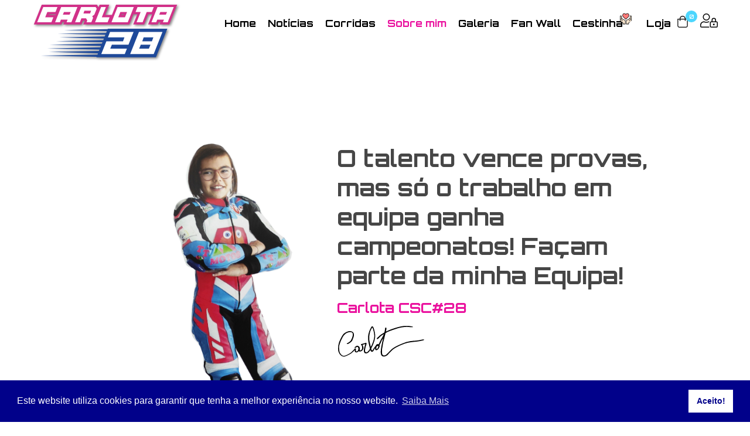

--- FILE ---
content_type: text/html; charset=UTF-8
request_url: https://carlotacsc28.com/sobre-mim/
body_size: 18450
content:

<!doctype html>
<html lang="pt">
<head data-cp="pagina">    
    <meta charset="utf-8">
    <meta http-equiv="X-UA-Compatible" content="IE=edge" />
	<meta name="viewport" content="width=device-width, initial-scale=1.0" />
	<base href="https://carlotacsc28.com/" />
	<meta name="author" content="Carlota CSC28" />
	<title></title>
	<meta name="description" content="" />
	<meta name="keywords" content="" />
	<meta property="og:title" content="" />
	<meta property="og:description" content="" />
	<meta property="og:url" content="https://carlotacsc28.com/sobre-mim/" />
	<meta property="og:type" content="website" />
	<meta name="image" content="https://carlotacsc28.com/downloads/seo_geral/0/imagem1.jpg?p=1768919690" />
	<meta property="og:image" content="https://carlotacsc28.com/downloads/seo_geral/0/imagem1.jpg?p=1768919690" />
	<meta name="twitter:image" content="https://carlotacsc28.com/downloads/seo_geral/0/imagem1.jpg?p=1768919690" />
	<meta name="twitter:card" content="summary_large_image" />
	<meta name="twitter:title" content="" />
	<meta name="twitter:description" content="" />
<link rel="apple-touch-icon" sizes="180x180" href="image/favicon/apple-touch-icon.png">
            <link rel="icon" type="image/png" sizes="32x32" href="image/favicon/favicon-32x32.png">
            <link rel="icon" type="image/png" sizes="16x16" href="image/favicon/favicon-16x16.png">
            <link rel="manifest" href="image/favicon/site.webmanifest">
            <link rel="mask-icon" href="image/favicon/safari-pinned-tab.svg" color="#5bbad5">
            <link rel="shortcut icon" href="image/favicon/favicon.ico">
            <meta name="msapplication-TileColor" content="#da532c">
            <meta name="msapplication-config" content="image/favicon/browserconfig.xml">
            <meta name="theme-color" content="#ffffff">    <link rel="stylesheet" href="css/animate.css">
            <link href="//fonts.googleapis.com/css?family=Poppins:100,200,300,400,500,600,700,800,900" rel="stylesheet">
            <link href="css/jquery-ui.css" type="text/css" rel="stylesheet">
        <link href="css/mCustomScrollbar.min.css" rel="stylesheet">
        <link href="css/select2.min.css" rel="stylesheet">          

        <link rel="stylesheet" href="css/bootstrap.min.css">
        <link rel="stylesheet" href="css/font-awesome.min.css">
        <link rel="stylesheet" href="css/magnific-popup.css">
        <link rel="stylesheet" href="css/libb.css">
        <link rel="stylesheet" href="css/csc28.css?p=1701957692">
            <script async src="https://pagead2.googlesyndication.com/pagead/js/adsbygoogle.js?client=ca-pub-4906659545397941"
     crossorigin="anonymous"></script>
    <meta name="google-adsense-account" content="ca-pub-4906659545397941">
    <link href="css/responsive.css" type="text/css" rel="stylesheet">
    <script>
        window.preurl = "";
        window.facebookREDIRECT = "https://carlotacsc28.com/";
        window.facebookAPPID = '288747419448540';
    </script>
    <script src='//www.google.com/recaptcha/api.js?render=6LeKocgaAAAAAOPUyq_NCr0v1h-XHt-jqnliA5JS'></script><script>const recaptchaKey = '6LeKocgaAAAAAOPUyq_NCr0v1h-XHt-jqnliA5JS';</script>    <script async src="https://www.googletagmanager.com/gtag/js?id=G-8KYWQYW7YE"></script>
                <script>
                    window.dataLayer = window.dataLayer || [];
                    function gtag(){dataLayer.push(arguments);}
                    gtag("js", new Date());
                    gtag("config", "G-8KYWQYW7YE");
                </script>        <script src="js/modernizr.js"></script>
        
    <link rel="stylesheet" type="text/css" href="https://cdn.jsdelivr.net/npm/cookieconsent@3/build/cookieconsent.min.css" />
    <script src="https://cdn.jsdelivr.net/npm/cookieconsent@3/build/cookieconsent.min.js"></script>
    <script>
        window.addEventListener("load", function(){
            window.cookieconsent.initialise({"palette":{"popup":{"background":"#01018a","text":"#ffffff"},"button":{"background":"#ffffff","text":"#01018a"}},"content":{"href":"seguranca-e-privacidade","message":"Este website utiliza cookies para garantir que tenha a melhor experi\u00eancia no nosso website.","dismiss":"Aceito!","link":"Saiba Mais"}});
        });
    </script> 
</head>
<body>
    <!-- Start Header Section -->
    <div id="fb-root"></div>
    

<div style="display: none">
      <svg
        xmlns="http://www.w3.org/2000/svg"
        xmlns:xlink="http://www.w3.org/1999/xlink"
      >
              <symbol id="bars" viewBox="0 0 44.657 44.657">

  <path id="Path_1" data-name="Path 1" d="M0,0H44.657V44.657H0Z" fill="none"/>
  <path id="Path_2" data-name="Path 2" d="M27.189,30.05v3.721H6.721V30.05Zm9.3-13.025v3.721H3V17.025ZM32.771,4V7.721H12.3V4Z" transform="translate(2.582 3.443)"/>


        </symbol>
<symbol viewBox="0 0 448 512" id="bag">
<path  d="M352 128C352 57.421 294.579 0 224 0 153.42 0 96 57.421 96 128H0v304c0 44.183 35.817 80 80 80h288c44.183 0 80-35.817 80-80V128h-96zM224 32c52.935 0 96 43.065 96 96H128c0-52.935 43.065-96 96-96zm192 400c0 26.467-21.533 48-48 48H80c-26.467 0-48-21.533-48-48V160h64v48c0 8.837 7.164 16 16 16s16-7.163 16-16v-48h192v48c0 8.837 7.163 16 16 16s16-7.163 16-16v-48h64v272z" />
</symbol>
<symbol id="user-lock" viewBox="0 0 640 512">
<path  d="M48 480a16 16 0 0 1-16-16v-41.6A102.47 102.47 0 0 1 134.4 320c19.6 0 39.1 16 89.6 16s70-16 89.6-16c2.7 0 5.3.6 7.9.8a79.45 79.45 0 0 1 13.1-30.7 132.34 132.34 0 0 0-21.1-2.1c-28.7 0-42.5 16-89.6 16s-60.8-16-89.6-16C60.2 288 0 348.2 0 422.4V464a48 48 0 0 0 48 48h288.4a78.34 78.34 0 0 1-14.8-32zm176-224A128 128 0 1 0 96 128a128 128 0 0 0 128 128zm0-224a96 96 0 1 1-96 96 96.15 96.15 0 0 1 96-96zm272 336a32 32 0 1 0 32 32 32 32 0 0 0-32-32zm96-80h-16v-48a80 80 0 0 0-160 0v48h-16a48 48 0 0 0-48 48v128a48 48 0 0 0 48 48h192a48 48 0 0 0 48-48V336a48 48 0 0 0-48-48zm-144-48a48 48 0 0 1 96 0v48h-96zm160 224a16 16 0 0 1-16 16H400a16 16 0 0 1-16-16V336a16 16 0 0 1 16-16h192a16 16 0 0 1 16 16z" />
</symbol>
        <symbol id="assinatura" viewBox="0 0 438.008 157.196">
        <path fill-rule="evenodd" clip-rule="evenodd" d="M330.075,94.29c2.264-1.821,19.438-6.915,24.054-7.851
	c20.111-4.072,36.824-4.061,56.917-7.552l20.176-4.348c1.483-0.489,3.448-2.527,3.503-4.101c-3.224-1.361-17.669,2.269-22.006,3.132
	c-6.91,1.374-15.575,2.419-22.963,2.954c-7.918,0.573-16.017,0.969-23.765,2.306l-21.3,4.59l-0.55,0.383
	c-0.067,0.036-0.203,0.126-0.288,0.169l-1.868,0.699c-0.889,0.306-1.802,0.65-2.683,0.946l-16.617,6.137
	c-7.232,3.177-13.99,5.914-20.912,9.223c-6.641,3.175-13.817,7.06-19.448,10.744c-2.349,1.537-6.294,4.535-8.486,6.392
	c-5.102,4.318-12.879,12.007-17.052,16.854c-0.752,0.875-0.872,1.149-1.733,1.979c-1.541,1.481-2.822,2.62-4.009,3.842
	c-4.463,4.597-12.852,11.739-20.273,7.947c-7.229-3.694-6.327-14.662-5.825-23.93c0.13-2.396-0.19-3.889,0.188-6.812
	c0.832-6.445,2.688-12.932,3.392-19.526c1.1-10.31,4.312-20.923,6.835-30.848l5.93-24.144c0.566-2.681,0.018-4.075,2.19-5.328
	c1.578-0.91,3.494-1.476,4.869-2.578c2.869-2.301,7.129-3.913,10.477-4.883c2.44-0.708,3.327-1.605,5.003-2.357
	c1.71-0.769,3.825-1.047,5.709-1.763c5.565-2.112,10.833-4.35,16.767-5.98c9.721-2.67,12.247-4.942,23.052-7.029
	c4.335-0.837,7.637-2.19,12.439-2.87c9.82-1.39,17.46-2.441,27.858-2.421c6.062,0.013,25.515,2.435,29.056,1.038
	c-0.038-3.872-4.78-3.303-11.262-4.256c-1.492-0.219-2.564-0.819-4.203-0.925c-25.224-1.634-32.254-1.201-57.156,4.841
	c-8.405,2.04-15.805,4.641-23.963,7.152c-6.806,2.094-23.945,8.876-30.295,11.76c-2.396,1.089-5.663,3.127-7.605,3.315
	c0.191-2.576,4.541-15.333,2.02-18.185c-1.309-1.479-3.88-1.951-5.229-0.487c-1.217,1.604-1.353,7.679-1.766,10.259
	c-0.556,3.477-1.259,7.146-1.961,10.449c-0.675,3.171-2.989,4.102-6.063,5.906c-8.547,5.017-14.114,8.371-21.478,15.312
	c-2.202,2.076-4.037,3.622-6.364,6.036c-2.315,2.403-5.289,4.101-4.567,7.826c6.691,1.904,8.987-5.293,16.83-11.66
	c2.99-2.427,5.107-4.496,8.229-6.65c0.72-0.497,1.36-0.791,2.366-1.393c1.558-0.932,0.568-0.637,2.072-1.648
	c1.298-0.872,3.227-2.196,4.854-2.669c-0.337,2.258-4.711,11.299-5.845,13.276c-4.723,8.233-9.774,15.875-13.407,24.604
	c-1.847,4.438-3.528,9.102-6.252,12.749c-2.333-1.475-2.599-1.266-5.565-1.778c-2.544,1.156,2.27-1.291-0.865,0.765l-3.71,1.632
	c-2.744,1.749-1.938,1.422-3.151,4.321c-0.595,1.423-5.091,6.654-6.449,8.403c-1.809,2.33-11.06,16.917-12.278,17.562
	c-1.978-1.354-3.867-5.726-4.479-8.893c-0.549-2.838,2.49-7.117,3.799-9.678c2.966-5.804,5.537-12.513,7.966-18.897
	c1.328-3.49,2.164-6.577,3.443-9.751c1.973-4.898,1.462-7.343,2.584-11.052c2.024-6.694,1.932-16.221,1.114-24.532
	c-0.759-7.718-2.641-14.882-4.649-22.113c-1.132-4.076-4.826-18.738-11.491-15.11c-3.374,1.837-11.892,21.312-13.654,26.91
	l-3.088,10.479c-1.371,6.648-2.248,17.644-2.002,24.698c0.478,13.701,5.645,31.111,8.652,44.765c0.479,2.18,0.873,3.548-0.163,5.229
	c-3.35,5.434-10.402,16.921-17.8,16.344c-11.217-0.875-2.799-26.771-1.332-31.777c1.328-4.532,8.296-19.886-3.543-14.644
	c-3.25,1.439-6.79,2.266-10.54,3.128l-10.72,2.839c-0.259,3.344,0.232,2.439,1.978,4.085c2.955,2.784,4.278,10.229,4.177,14.27
	c-0.164,6.498-3.752,13.222-11.18,12.526c-1.503-2.44-0.608-9.443-1.184-13.207c-0.742-4.857-3.531-6.184-6.681-8.26
	c-1.867-1.23-3.221-1.374-5.763-1.671c-2.597-0.304-3.57,1.07-5.149,1.955c-1.662,0.93-7.506,4.883-8.26,6.568
	c0.661,2.191,2.818,2.506,5.001,1.759c5.044-1.726,8.624-9.667,13.407-0.445c3.93,7.577-2.81,19.877-9.802,18.438
	c-3.444-3.378-0.818-9.628-1.938-14.551c-5.825-2.756-5.667,1.492-10.051,5.946c-14.215,14.439-14.639,15.911-34.766,25.613
	c-14.292,6.89-22.247,7.144-31.998-6.375c-3.831-5.31-5.363-10.167-5.918-18.401c-0.47-6.977-1.359-16.704,0.562-23.004
	c0.907-2.973,1.816-5.968,2.721-9.218c1.475-5.302,6.271-16.249,8.971-21.162c0.752-1.368,1.493-2.524,2.188-3.993
	c3.469-7.335,6.033-12.524,12.183-18.024l2.963-3.237c6.639-6.022,18.254-10.028,27.406-9.447
	c17.523,1.114,9.221,23.378,5.076,32.853c-5.263,12.03-6.813,12.418-16.974,19.371c-1.589,1.088-7.083,3.308-7.927,4.451
	c1.105,4.016,6.918,1.813,9.271,0.657l8.15-5.116C79.72,75.922,76.543,73.182,81.696,62.342c3.933-8.276,5.329-24.79-4.484-29.957
	c-6.989-3.68-12.813-4.793-21.262-2.02c-6.364,2.089-12.575,4.56-17.876,8.625c-2.031,1.557-5.307,4.155-6.724,6.111
	c-0.527,0.727-0.747,1.005-1.422,1.873c-5.343,6.875-9.502,15.711-13.012,23.376l-4.101,8.693c-1.363,2.598-2.419,6.758-3.36,9.859
	c-3.359,11.075-4.093,22.92-2.997,34.777c0.172,1.851,0.242,4.35,0.849,5.901l1.969,4.634c2.438,6.942,6.426,11.78,10.905,15.551
	c5.407,4.552,11.562,6.555,19.972,4.539c7.804-1.871,28.393-11.923,34.803-18.085c3.878-3.729,8.384-6.99,11.82-11.286
	c0.964-1.206,0.745-1.122,2.014-1.388c0.042,2.995-0.156,5.729,1.326,7.962c1.01,1.523,3.415,2.921,6.154,3.093
	c5.673,0.354,9.7-3.619,12.417-6.269c2.273,0.676,2.05,1.646,5.78,1.646c6.175,0.001,12.103-3.301,14.664-8.574
	c1.806-3.719,3.586-7.488,2.853-12.617c-0.784-5.483-3.589-8.108-4.394-11.568c1.036-0.866,11.872-4.044,13.608-4.112
	c-0.025,1.972-4.449,16.379-5.314,19.816c-2.114,8.401-4.192,26.281,8.756,26.624c8.531,0.226,16.214-8.092,20.518-14.798
	c0.627-0.977,0.765-1.315,1.808-1.39c1.356,3.7,2.425,6.249,5.234,7.44c7.592,3.221,10.686-6.232,13.608-11.015
	c1.024-1.677,4.585-6.944,4.892-7.844c0.621,3.355-1.405,8.63,1.981,10.833c8.336,5.424,20.953-11.941,20.29-20.19
	c-0.484-6.025-2.682-0.321,2.439-9.417c3.227-5.73,5.322-13.35,8.854-19.248c0.795-1.328,1.736-2.738,2.677-4.317
	c0.462-0.778,0.791-1.21,1.267-2.107c0.823-1.55,0.287-1.373,1.755-2.284c-0.017,1.993-1.059,4.853-1.495,7.17
	c-0.426,2.26-1.104,4.582-1.653,6.998c-2.638,11.582-6.782,31.86-7.788,43.384c-0.736,8.437-1.789,22.57,4.703,28.469
	c8.562,7.781,23.041,2.036,29.768-5.061l6.088-6.76c1.004-1.035,1.099-1.259,2.01-2.121c7.564-7.171,13.803-14.874,22.312-20.691
	c7.103-4.854,14.145-8.372,21.76-12.129C310.39,102.142,325.665,95.066,330.075,94.29 M169.032,107.313
	c-0.284-0.325-0.229-0.19-0.533-0.849l-5.375-23.534c-3.661-17.387-2.377-35.598,3.154-52.463
	c1.319-4.021,7.56-17.969,10.607-19.163c1.902,2.931,6.082,18.817,7.165,23.404c2.06,8.724,2.611,18.69,1.262,28.056
	c-1.264,8.775-7.375,25.809-11.363,34.413C172.345,100.639,171.011,104.483,169.032,107.313z M198.912,103.591
	c3.373,0.141,5.107-0.945,7.657-1.047c0.136,6.726-4.121,15.192-9.017,15.575C195.004,114.821,197.441,106.376,198.912,103.591z"/>
        </symbol>
        <symbol id="por" viewBox="4.5 0 295.5 134.5">

<path  d="M31.234,129.7c-3.45,0-6.3-1.05-8.4-3.15c-2.25-2.25-3-4.2-3.45-5.85c-0.15-0.3-0.15-0.601-0.3-0.9
	l-9.45-25.35c-0.45-1.05-1.2-3.3-1.2-6.15c0-3.75,1.2-6.3,1.95-7.649c0.45-0.75,12.9-22.351,14.25-24.9l0.15-0.15l0.15-0.15
	c0.6-0.9,2.85-3.9,6.6-4.95c1.05-0.3,2.1-0.45,3.15-0.45c2.7,0,5.1,0.9,7.05,2.4c2.7,2.25,3.6,4.65,4.2,6.9
	c0.45,1.65,4.35,16.2,4.65,17.4c0.15,0.6,0.9,2.4,2.25,3.3c1.95,1.351,2.4,1.5,6,1.5h95.1h0.15c0.6,0,0.9-0.3,1.2-1.2
	c0.149-0.149,0.149-0.3,0.149-0.449c-0.149-0.301-0.899-0.9-1.5-1.051c-2.1-0.899-16.95-6.899-17.55-7.2c-0.15,0-4.35-1.65-9.3-1.65
	c-0.45,0-0.9,0-1.2,0c-4.65,0.3-9.45,1.35-15.6,2.7c-2.7,0.6-5.55,1.2-8.7,1.95c-3.15,0.6-5.7,1.2-7.65,1.65
	c-4.65,1.05-7.05,1.5-9.45,1.5c-0.15,0-0.3,0-0.6,0c-7.2-0.149-13.05-3.75-16.95-10.35l-9.6-14.7c-1.95-2.85-4.05-9.3,0.15-15.3
	c2.7-3.9,6.6-5.85,11.4-5.85c1.65,0,3.3,0.3,5.1,0.45c0,0,60.6,8.4,60.75,8.4h0.15c0.3,0,1.5,0.15,3,0.15c2.7,0,4.95-0.45,6.45-1.35
	c3.9-2.25,5.7-4.2,9.3-8.1c0.75-0.75,1.5-1.65,2.4-2.55l16.2-17.25c0.75-0.75,7.949-7.95,17.1-8.4c6.15-0.3,7.05-0.3,7.2-0.3h0.149
	h0.15c0.9,0,3.9,0.15,6.9,1.65c4.5,2.4,7.199,6.75,7.35,12.3c0.15,7.05,0.45,30.45,0.45,32.25c0,1.5,0.6,5.55,2.7,7.95
	c3,3.75,4.649,4.65,10.949,7.5l20.551,9.3c-0.15-0.15-0.301-0.45-0.601-0.9l-16.2-23.85c-2.55-3.3-5.55-10.5-1.5-17.7
	c3.45-6.15,10.801-9.9,19.65-9.9c0.6,0,1.2,0,1.65,0c7.8,0.45,14.25,4.65,19.649,12.6c4.65,6.9,18.75,27.75,19.65,28.95
	c0.899,1.2,6.149,9.3,6.6,20.851c0.45,11.399-3,21.75-10.05,30c-3.75,4.5-8.1,7.949-13.05,10.649c-6.15,3.3-12.9,4.95-20.101,4.95
	c-0.299,0-0.6,0-1.049,0h-93.9H32.434C31.984,129.7,31.534,129.7,31.234,129.7z M156.184,122.65h94.051
	c13.8,0.3,23.25-6.45,28.8-13.051c5.55-6.6,8.7-15.149,8.399-25.35c-0.3-10.2-5.399-17.25-5.399-17.25s-14.851-21.9-19.65-28.95
	c-4.8-7.05-9.75-9.3-14.399-9.6c-4.65-0.3-12,1.05-15,6.3s1.05,10.2,1.05,10.2s14.85,21.9,16.35,24.15s3.601,6.15,0,9.9
	c-3.75,3.75-7.95,1.2-7.95,1.2s-13.8-6.15-20.55-9.3c-6.899-3.15-9.6-4.65-13.5-9.6c-3.899-4.95-4.2-12.15-4.2-12.15
	s-0.3-25.05-0.449-32.25c-0.15-7.35-7.351-7.2-7.351-7.2s-0.45,0-7.05,0.3s-12.3,6.3-12.3,6.3s-10.95,11.55-16.2,17.25
	c-5.25,5.7-7.5,8.55-13.2,12c-5.7,3.45-13.8,2.1-13.95,1.95c-0.3,0-56.1-7.8-60.6-8.4s-7.5-1.05-10.05,2.55c-2.55,3.6,0,7.5,0,7.5
	L72.784,64c3.6,6.15,8.55,6.9,11.25,7.05c2.7,0.15,5.85-0.9,16.05-3c10.2-2.1,17.85-4.35,25.2-4.8c7.5-0.45,13.5,2.1,13.5,2.1
	s15.3,6.3,17.55,7.2c2.25,0.9,7.65,4.2,5.25,10.351c-2.4,6.3-8.1,5.55-8.1,5.55s-90.601,0-94.65,0s-6.45-0.15-10.05-2.7
	c-3.6-2.7-4.8-7.05-4.8-7.05s-4.2-15.75-4.65-17.55c-0.45-1.8-0.75-2.4-1.95-3.45c-1.2-0.9-2.7-1.05-4.2-0.75
	c-1.5,0.3-2.55,1.95-2.55,1.95s-13.8,24-14.25,24.75c-0.45,0.75-1.05,2.25-1.05,4.199c0,1.95,0.75,3.601,0.75,3.601
	s8.7,23.7,9.45,25.649c0.75,1.95,0.75,2.851,2.25,4.2c1.5,1.351,4.35,1.05,4.35,1.05L156.184,122.65L156.184,122.65z"/>

        </symbol>
        <symbol id="arrow-angle" viewBox="0 0 512.002 512.002">
          <path
            d="M388.425 241.951L151.609 5.79c-7.759-7.733-20.321-7.72-28.067.04-7.74 7.759-7.72 20.328.04 28.067l222.72 222.105-222.728 222.104c-7.759 7.74-7.779 20.301-.04 28.061a19.8 19.8 0 0014.057 5.835 19.79 19.79 0 0014.017-5.795l236.817-236.155c3.737-3.718 5.834-8.778 5.834-14.05s-2.103-10.326-5.834-14.051z"
          />
        </symbol>
        <symbol id="shopping-basket" viewBox="0 0 576 512">
            <path  d="M564 192h-72.902L362.286 40.457c-8.583-10.099-23.729-11.327-33.83-2.743-10.099 8.584-11.327 23.731-2.742 33.83L428.102 192H147.899L250.287 71.543c8.584-10.099 7.356-25.246-2.743-33.83s-25.246-7.355-33.83 2.743L84.901 192H12c-6.627 0-12 5.373-12 12v24c0 6.627 5.373 12 12 12h18.667l27.584 198.603C61.546 462.334 81.836 480 105.794 480h364.412c23.958 0 44.248-17.666 47.544-41.397L545.333 240H564c6.627 0 12-5.373 12-12v-24c0-6.627-5.373-12-12-12zm-93.794 240H105.794L79.127 240h417.745l-26.666 192zM312 296v80c0 13.255-10.745 24-24 24s-24-10.745-24-24v-80c0-13.255 10.745-24 24-24s24 10.745 24 24zm112 0v80c0 13.255-10.745 24-24 24s-24-10.745-24-24v-80c0-13.255 10.745-24 24-24s24 10.745 24 24zm-224 0v80c0 13.255-10.745 24-24 24s-24-10.745-24-24v-80c0-13.255 10.745-24 24-24s24 10.745 24 24z" ></path>
        </symbol>
        <symbol id="chevron-down" viewBox="0 0 64 64">
          <path
            d="M32 48.1c-1.3 0-2.4-.5-3.5-1.3L.8 20.7C-.3 19.6-.3 18 .8 17c1.1-1.1 2.7-1.1 3.7 0L32 42.8l27.5-26.1c1.1-1.1 2.7-1.1 3.7 0 1.1 1.1 1.1 2.7 0 3.7L35.5 46.5c-1.1 1.4-2.2 1.6-3.5 1.6z"
          />
        </symbol>
        <symbol id="arrow-long" viewBox="0 0 64 64">
          <path
            d="M62.6 28.3l-7.5-8.8c-1.1-1.1-2.7-1.3-3.7-.3-1.1 1.1-1.3 2.7-.3 3.7l5.3 6.4H2.7C1.1 29.3 0 30.4 0 32s1.1 2.7 2.7 2.7h53.8l-5.3 6.4c-1.1 1.1-.8 2.9.3 3.7.5.5 1.1.5 1.6.5.8 0 1.6-.3 2.1-1.1l7.5-8.8c1.8-1.7 1.8-4.9-.1-7.1z"
          />
        </symbol>
        <symbol id="user-unlock" viewBox="0 0 640 512">
<path d="M224,0A144,144,0,1,0,368,144,144,144,0,0,0,224,0Zm0,240a96,96,0,1,1,96-96A96,96,0,0,1,224,240Zm80,224H48V438.4A86.55,86.55,0,0,1,134.4,352c14.6,0,38.3,16,89.6,16,42.3,0,69.5-11.7,80-14.4V320a83.2,83.2,0,0,1,1.5-15.1c-26.2,2.9-40,15.1-81.5,15.1-47.1,0-60.8-16-89.6-16A134.43,134.43,0,0,0,0,438.4V464a48,48,0,0,0,48,48H310.8C302.9,494,304,481.3,304,464ZM608,288H464V208.67c0-17.44,13.67-32.18,31.1-32.66A32,32,0,0,1,528,208a16,16,0,0,0,16,16h17a15,15,0,0,0,15-15h0c0-43.28-34-79.51-77.26-80.95A80,80,0,0,0,416,208v80H384a32,32,0,0,0-32,32V480a32,32,0,0,0,32,32H608a32,32,0,0,0,32-32V320A32,32,0,0,0,608,288ZM592,464H400V336H592Zm-96-32a32,32,0,1,0-32-32A32,32,0,0,0,496,432Z" ></path>
        </symbol>

        <symbol id="chevron-right" viewBox="0 0 64 64">
          <path
            d="M46.8 28.5L20.6.8c-1.1-1.1-2.7-1.1-3.7 0-1.1 1.1-1.1 2.7 0 3.7L42.8 32 16.6 59.5c-1.1 1.1-1.1 2.7 0 3.7.5.5 1.1.8 1.9.8s1.3-.3 1.9-.8l26.1-27.7c2.1-1.9 2.1-5.1.3-7z"
          />
        </symbol>
        <symbol id="chevron-left" viewBox="0 0 64 64">
          <path
            d="M21.1 32L47.2 4.5c1.1-1.1 1.1-2.7 0-3.7s-2.7-1.1-3.7 0L17.4 28.5c-1.9 1.9-1.9 5.1 0 6.9l26.1 27.7c.5.5 1.3.8 1.9.8.5 0 1.3-.3 1.9-.8 1.1-1.1 1.1-2.7 0-3.7L21.1 32z"
          />
        </symbol>
        <symbol id="close" viewBox="0 0 64 64">
          <path
            d="M35.4 32l19.9-19.9c1-1 1-2.4 0-3.4s-2.4-1-3.4 0L32 28.6 12 8.8c-.9-1-2.4-1-3.3 0s-1 2.4 0 3.4L28.6 32 8.7 51.9c-1 1-1 2.4 0 3.4.5.4 1 .7 1.7.7s1.2-.2 1.7-.7l20-19.9 20 19.8c.5.4 1.2.7 1.7.7s1.2-.2 1.7-.7c1-1 1-2.4 0-3.4L35.4 32z"
          />
        </symbol>
        <symbol id="comments-reply" viewBox="0 0 64 64">
          <path
            d="M64 45.3V8c0-1.6-1.1-2.7-2.7-2.7H2.7C1.1 5.3 0 6.4 0 8v48c0 1.1.5 1.9 1.3 2.4.5.3.8.3 1.3.3s.8 0 1.3-.3L22.1 48h7.2l12.3 9.9c.8.5 1.6.8 2.7.8.5 0 1.1 0 1.9-.5 1.3-.8 2.4-2.1 2.4-3.7v-1.6c3.5.8 6.7 2.7 9.1 4 1.3.8 2.9.8 4.3 0 1.3-.8 2.1-2.1 2.1-3.7 0-.8 0-1.6-.3-2.4-.3-1.1-.5-2.1-1.1-3.2.5-.1 1.3-1.2 1.3-2.3zm-42.7-2.6c-.5 0-.8 0-1.3.3L5.3 51.5V10.7h53.3v32c-2.9-2.7-6.4-4.5-10.7-5.3v-2.9c0-1.6-.8-2.9-2.4-3.7-1.3-.8-3.2-.5-4.3.5l-12.7 10c-.5.3-.8.8-1.1 1.3h-6.1zm35 5.3c.8 1.1 1.1 1.9 1.6 3.2-3.5-1.9-8-3.7-12.3-4l-2.9-.3V52l-9.3-7.5 9.3-7.5v5.1l2.4.3c4 .5 7.5 2.1 10.1 4.8l.8.8h.3z"
          />
          <circle cx="16" cy="24" r="5.3" />
          <circle cx="32" cy="24" r="5.3" />
          <circle cx="48" cy="24" r="5.3" />
        </symbol>
        <symbol id="customer" viewBox="0 0 64 64">
          <path
            d="M61.1 47.1c-1.4-4.6-5.7-7.1-10.1-5.7-3 1.1-7.1 2.2-10.3 3.3 0-.8-.3-1.6-.5-2.5-1.1-2.7-4.1-4.1-6.5-4.1h-9.8c-.5 0-1.4-.3-2.2-1.1-1.1-1.1-2.7-1.6-4.4-1.6H9.6c-4.1.3-7.1 3.5-7.1 7.6v12.8c0 3.8 3.3 7.1 7.1 7.1h9.5c1.1 0 2.5-.3 3.5-1.1 2.7 1.6 6 2.2 9.3 2.2 1.9 0 4.1-.3 5.7-.8l18-5.4c5.7-2 6.6-7.1 5.5-10.7zM9.6 57.5c-.8 0-1.6-.8-1.6-1.9V42.8c0-.8.8-1.6 1.6-1.6h7.9c.3 0 .5 0 .5.3.3.3.5.3.8.5v15.5H9.6zM54 52.8l-18 5.4c-3.5 1.1-7.6.8-11.2-1.1l-.5-.5V43.8h9.5c.5 0 1.4.3 1.4.5.3.3-.3 1.1-.5 1.4-.8 1.1-1.9 2.2-2.2 3.5 0 1.4 1.1 2.5 2.5 2.5 2.5-.3 5.2-1.4 7.6-1.9 3.3-1.1 6.5-2.2 9.8-3.3 1.4-.5 3 .5 3.3 2.2.7 2-.1 3.3-1.7 4.1zm-3.3-36.5c4.4 0 8.2-3.5 8.2-8.2 0-4.4-3.5-8.2-8.2-8.2s-8.2 3.5-8.2 8.2 3.9 8.2 8.2 8.2zm0-10.6c1.4 0 2.7 1.1 2.7 2.7s-1.1 2.7-2.7 2.7-2.7-1-2.7-2.7 1.4-2.7 2.7-2.7zm-2.4 32.7h3.3c4.4 0 7.9-3.5 7.9-7.9v-5.7c0-4.4-3.5-7.9-7.9-7.9h-3c-4.4 0-7.9 3.5-7.9 7.9v5.4c-.1 4.7 3.5 8.2 7.6 8.2zm-2.2-13.9c0-1.4 1.1-2.5 2.5-2.5h3c1.4 0 2.5 1.1 2.5 2.5v5.7c0 1.4-1.1 2.5-2.5 2.5h-3.3c-1.1 0-2.2-1.1-2.2-2.7v-5.5z"
          />
        </symbol>

        <symbol id="envelope-alt" viewBox="0 0 512 512">
          <path
            d="M464 64H48C21.49 64 0 85.49 0 112v288c0 26.51 21.49 48 48 48h416c26.51 0 48-21.49 48-48V112c0-26.51-21.49-48-48-48zm0 48v40.805c-22.422 18.259-58.168 46.651-134.587 106.49-16.841 13.247-50.201 45.072-73.413 44.701-23.208.375-56.579-31.459-73.413-44.701C106.18 199.465 70.425 171.067 48 152.805V112h416zM48 400V214.398c22.914 18.251 55.409 43.862 104.938 82.646 21.857 17.205 60.134 55.186 103.062 54.955 42.717.231 80.509-37.199 103.053-54.947 49.528-38.783 82.032-64.401 104.947-82.653V400H48z"
          ></path>
        </symbol>
        <symbol id="facebook" viewBox="0 0 320 512">
          <path
            d="M279.14 288l14.22-92.66h-88.91v-60.13c0-25.35 12.42-50.06 52.24-50.06h40.42V6.26S260.43 0 225.36 0c-73.22 0-121.08 44.38-121.08 124.72v70.62H22.89V288h81.39v224h100.17V288z"
          ></path>
        </symbol>

        <symbol id="map-marker" viewBox="0 0 64 64">
          <path
            d="M32 0C18.7 0 8 11.2 8 25.3c0 12 16.5 31.7 21.6 37.6.5.8 1.6 1.1 2.4 1.1 1.1 0 1.9-.5 2.4-1.1C39.5 57.1 56 37.1 56 25.3 56 11.2 45.3 0 32 0zm0 57.6c-9.1-10.7-18.7-24.8-18.7-32.3 0-11.2 8.3-20 18.7-20s18.7 9.1 18.7 20c0 7.5-9.6 21.6-18.7 32.3z"
          />
          <path
            d="M32 13.3c-5.9 0-10.7 4.8-10.7 10.7S26.1 34.7 32 34.7 42.7 29.9 42.7 24 37.9 13.3 32 13.3zm0 16c-2.9 0-5.3-2.4-5.3-5.3s2.4-5.3 5.3-5.3 5.3 2.4 5.3 5.3-2.4 5.3-5.3 5.3z"
          />
        </symbol>

        

        <symbol id="grid" viewBox="0 0 270 270">
          <path
            d="M114 0H10C4.5 0 0 4.5 0 10v104c0 5.5 4.5 10 10 10h104c5.5 0 10-4.5 10-10V10c0-5.5-4.5-10-10-10zm-10 104H20V20h84v84zM260 0H156c-5.5 0-10 4.5-10 10v104c0 5.5 4.5 10 10 10h104c5.5 0 10-4.5 10-10V10c0-5.5-4.5-10-10-10zm-10 104h-84V20h84v84zm-136 42H10c-5.5 0-10 4.5-10 10v104c0 5.5 4.5 10 10 10h104c5.5 0 10-4.5 10-10V156c0-5.5-4.5-10-10-10zm-10 104H20v-84h84v84zm156-104H156c-5.5 0-10 4.5-10 10v104c0 5.5 4.5 10 10 10h104c5.5 0 10-4.5 10-10V156c0-5.5-4.5-10-10-10zm-10 104h-84v-84h84v84z"
          />
        </symbol>
        <symbol id="linkdin" viewBox="0 0 448 512">
          <path
            d="M100.28 448H7.4V148.9h92.88zM53.79 108.1C24.09 108.1 0 83.5 0 53.8a53.79 53.79 0 0 1 107.58 0c0 29.7-24.1 54.3-53.79 54.3zM447.9 448h-92.68V302.4c0-34.7-.7-79.2-48.29-79.2-48.29 0-55.69 37.7-55.69 76.7V448h-92.78V148.9h89.08v40.8h1.3c12.4-23.5 42.69-48.3 87.88-48.3 94 0 111.28 61.9 111.28 142.3V448z"
          ></path>
        </symbol>
        <symbol id="menu2" viewBox="0 -53 384 384">
          <path
            d="M368 154.668H16c-8.832 0-16-7.168-16-16s7.168-16 16-16h352c8.832 0 16 7.168 16 16s-7.168 16-16 16zM368 32H16C7.168 32 0 24.832 0 16S7.168 0 16 0h352c8.832 0 16 7.168 16 16s-7.168 16-16 16zm0 245.332H16c-8.832 0-16-7.168-16-16s7.168-16 16-16h352c8.832 0 16 7.168 16 16s-7.168 16-16 16zm0 0"
          />
        </symbol>

        <symbol id="phone" viewBox="0 0 64 64">
          <path
            d="M61.6 44.1l-9.3-5.9c-2.4-1.3-5.3-.8-6.9 1.3l-2.1 3.2c-12-7.2-19.5-16.8-22.4-21.1l3.5-2.1c1.1-.8 1.9-1.9 2.1-3.2.3-1.3 0-2.7-.8-3.7l-6.1-8.8C18 1.7 15.1.9 12.9 2.2L4 7c-.5.3-.8.5-1.3.8C-4 15 2.1 31.3 17.6 45.9c11.2 10.7 23.2 16.5 31.7 16.5 3.2 0 5.9-.8 7.7-2.4l1.1-1.1 5.1-8c1.6-2.3.8-5.5-1.6-6.8zm-8 11.9c-4.6 3.8-18.9-1-32.5-13.8C7.7 29.4 2.7 15.8 6.7 11.5L15 6.7l5.9 8.5-3.5 2.1c-1.1.8-1.9 1.9-2.1 3.2-.3 1.3 0 2.7.8 3.7 2.9 4.3 11.2 15.2 24.3 23.2 2.4 1.3 5.3.8 6.9-1.3l2.4-3.5 9.1 5.6-5.2 7.8z"
          />
        </symbol>
        <symbol id="plus" viewBox="0 0 384 512">
          <path  d="M368 224H224V80c0-8.84-7.16-16-16-16h-32c-8.84 0-16 7.16-16 16v144H16c-8.84 0-16 7.16-16 16v32c0 8.84 7.16 16 16 16h144v144c0 8.84 7.16 16 16 16h32c8.84 0 16-7.16 16-16V288h144c8.84 0 16-7.16 16-16v-32c0-8.84-7.16-16-16-16z" ></path>
        </symbol>
        <symbol id="location" viewBox="0 0 512 512">
        <path  d="M256 168c-48.6 0-88 39.4-88 88s39.4 88 88 88 88-39.4 88-88-39.4-88-88-88zm0 128c-22.06 0-40-17.94-40-40s17.94-40 40-40 40 17.94 40 40-17.94 40-40 40zm240-64h-49.66C435.49 145.19 366.81 76.51 280 65.66V16c0-8.84-7.16-16-16-16h-16c-8.84 0-16 7.16-16 16v49.66C145.19 76.51 76.51 145.19 65.66 232H16c-8.84 0-16 7.16-16 16v16c0 8.84 7.16 16 16 16h49.66C76.51 366.81 145.19 435.49 232 446.34V496c0 8.84 7.16 16 16 16h16c8.84 0 16-7.16 16-16v-49.66C366.81 435.49 435.49 366.8 446.34 280H496c8.84 0 16-7.16 16-16v-16c0-8.84-7.16-16-16-16zM256 400c-79.4 0-144-64.6-144-144s64.6-144 144-144 144 64.6 144 144-64.6 144-144 144z" ></path>
        </symbol>

        <symbol id="search" viewBox="0 0 64 64">
          <path
            d="M62.9 56.5l-17-13.8c7.2-9.9 6.1-23.7-2.7-32.5C38.4 5.3 32 2.7 25.3 2.7s-13 2.6-17.8 7.4S0 21.3 0 28s2.7 13.1 7.5 17.9c5.1 5.1 11.5 7.5 17.9 7.5 6.1 0 12.3-2.1 17.1-6.7l17.3 14.1c.5.5 1.1.5 1.6.5.8 0 1.6-.3 2.1-1.1.8-1 .8-2.6-.6-3.7zM25.3 48c-5.3 0-10.4-2.1-14.1-5.9-3.7-3.7-5.9-8.8-5.9-14.1s2.1-10.4 5.9-14.1S20 8 25.3 8s10.4 2.1 14.1 5.9 5.9 8.8 5.9 14.1-2.1 10.4-5.9 14.1c-3.7 3.8-8.7 5.9-14.1 5.9z"
          />
        </symbol>
        <symbol id="ticket-alt" viewBox="0 0 64 64">
          <path
            d="M48.7 0H16.2c-4.5 0-8 3.5-8 8v52.5c0 1.1.8 2.1 1.9 2.7 1.1.3 2.4 0 2.9-1.1l4.5-6.7 5.1 7.5c.5.8 1.3 1.1 2.1 1.1s1.6-.5 2.1-1.1l5.1-7.5 5.1 7.5c.5.8 1.3 1.1 2.1 1.1s1.6-.5 2.1-1.1l5.1-7.5 4.5 6.9c.5 1.1 1.9 1.3 2.9 1.1 1.1-.3 1.9-1.3 1.9-2.7V8c1.1-4.5-2.4-8-6.9-8zm2.1 51.7L49 48.8c-.5-.8-1.3-1.1-2.1-1.1s-1.6.5-2.1 1.1l-5.1 7.5-5.1-7.5c-.8-.5-1.6-1.1-2.4-1.1s-1.6.5-2.1 1.1L25 56.3l-5.1-7.5c-.5-.8-1.3-1.1-2.1-1.1s-1.6.5-2.1 1.1l-2.1 2.9V8c0-1.6 1.1-2.7 2.7-2.7h32C49.9 5.3 51 6.4 51 8v43.7z"
          />
          <path
            d="M42.8 18.7H21.5c-1.6 0-2.7 1.1-2.7 2.7s1.1 2.7 2.7 2.7h21.3c1.6 0 2.7-1.1 2.7-2.7 0-1.7-1.1-2.7-2.7-2.7zm0 10.6H21.5c-1.6 0-2.7 1.1-2.7 2.7s1.1 2.7 2.7 2.7h21.3c1.6 0 2.7-1.1 2.7-2.7s-1.1-2.7-2.7-2.7z"
          />
        </symbol>
        <symbol id="timer" viewBox="0 0 64 64">
          <path
            d="M34.7 10.9V5.3H40c1.6 0 2.7-1.1 2.7-2.7S41.6 0 40 0H24c-1.6 0-2.7 1.1-2.7 2.7s1.1 2.7 2.7 2.7h5.3V11c-13.3 1.3-24 12.8-24 26.4C5.3 52 17.3 64 32 64s26.7-12 26.7-26.7c0-13.8-10.7-25-24-26.4zM32 58.7c-11.7 0-21.3-9.6-21.3-21.3S20.3 16 32 16s21.3 9.6 21.3 21.3S43.7 58.7 32 58.7z"
          />
          <path
            d="M45.3 34.7H34.7V24c0-1.6-1.1-2.7-2.7-2.7s-2.7 1.1-2.7 2.7v10.7h-2.7c-1.6 0-2.7 1.1-2.7 2.7s1.1 2.7 2.7 2.7h2.7v2.7c0 1.6 1.1 2.7 2.7 2.7s2.7-1.1 2.7-2.7V40h10.7c1.6 0 2.7-1.1 2.7-2.7-.1-1.6-1.2-2.6-2.8-2.6z"
          />
        </symbol>

        <symbol id="users" viewBox="0 0 64 64">
          <path
            d="M21.3 37.3c7.5 0 13.3-5.9 13.3-13.3s-5.9-13.3-13.3-13.3S8 16.5 8 24s5.9 13.3 13.3 13.3zm0-21.3c4.5 0 8 3.5 8 8s-3.5 8-8 8-8-3.5-8-8 3.5-8 8-8zM21.3 40C13.6 40 6.4 43.2.8 48.8c-1.1 1.1-1.1 2.7 0 3.7s2.7 1.1 3.7 0C9 48 15.2 45.3 21.3 45.3s12 2.7 16.8 7.2c.5.5 1.3.8 1.9.8.8 0 1.3-.3 1.9-.8 1.1-1.1 1.1-2.7 0-3.7-5.7-5.6-13.1-8.8-20.6-8.8zM48 37.3c4.5 0 8-3.5 8-8s-3.5-8-8-8-8 3.5-8 8 3.4 8 8 8zm0-10.6c1.6 0 2.7 1.1 2.7 2.7s-1.1 2.7-2.7 2.7-2.7-1.1-2.7-2.7c0-1.7 1.1-2.7 2.7-2.7zM63.2 46.1c-5.6-5.3-13.3-7.2-21.1-5.3-1.3.3-2.4 1.9-1.9 3.2.3 1.3 1.9 2.4 3.2 1.9 5.9-1.6 12 0 16.3 4 .5.5 1.1.8 1.9.8.8 0 1.3-.3 1.9-.8.7-1.1.7-3-.3-3.8z"
          />
        </symbol>
        <symbol id="wallet" viewBox="0 0 64 64">
          <path
            d="M56.5 18.2h-3.6c.7-1.3 1.1-2.9 1.1-4.5 0-5.2-4.3-9.5-9.5-9.5h-35C4.3 4.2 0 8.5 0 13.7v38.6c0 4.1 3.4 7.5 7.5 7.5h49c4.1 0 7.5-3.4 7.5-7.5V25.7c0-4.1-3.4-7.5-7.5-7.5zM59 44.6H48.5c-.4 0-.7-.3-.7-.7v-9.8c0-.4.3-.7.7-.7H59v11.2zM9.5 9.2h35c2.5 0 4.5 2 4.5 4.5s-2 4.5-4.5 4.5h-35c-2.5 0-4.5-2-4.5-4.5s2-4.5 4.5-4.5zm47 45.6h-49c-1.4 0-2.5-1.1-2.5-2.5V22.1c1.3.7 2.9 1.1 4.5 1.1h47c1.4 0 2.5 1.1 2.5 2.5v2.7H48.5c-3.1 0-5.7 2.6-5.7 5.7v9.8c0 3.1 2.6 5.7 5.7 5.7H59v2.7c0 1.4-1.1 2.5-2.5 2.5z"
          />
          <circle cx="54" cy="39" r="2" />
        </symbol>
        <symbol id="vector" viewBox="0 0 17 17">
          <path
            d="M14.94 6a6.46 6.46 0 00-3.44-1 6.49 6.49 0 00-2.239.404l2.569-2.569c.203.102.428.165.67.165.827 0 1.5-.673 1.5-1.5S13.327 0 12.5 0 11 .673 11 1.5c0 .22.05.428.136.616l-3.91 3.909A1.46 1.46 0 006.976 6c-.827 0-1.5.673-1.5 1.5 0 .085.011.168.025.25l-3.386 3.386A1.472 1.472 0 001.5 11c-.827 0-1.5.673-1.5 1.5S.673 14 1.5 14 3 13.327 3 12.5c0-.242-.063-.467-.165-.669l2.57-2.57A6.516 6.516 0 005 11.5c0 1.469.612 2.735 1 3.391V17h3v-3H6.664C6.246 13.174 6 12.287 6 11.5c0-.887.22-1.764.628-2.545.113.027.228.045.348.045.827 0 1.5-.673 1.5-1.5 0-.18-.037-.35-.095-.51 1.644-1.131 3.847-1.268 5.619-.373V9h3V6h-2.06zM12.5 1a.5.5 0 110 1 .5.5 0 010-1zm-11 12a.5.5 0 110-1 .5.5 0 010 1zM7 15h1v1H7v-1zm-.024-7a.5.5 0 110-1 .5.5 0 010 1zM16 8h-1V7h1v1z"
          />
        </symbol>
        <symbol id="project-c" viewBox="0 0 300 300">
          <g>
            <path
              d="M149.992,62.536c4.703,0,8.49-3.8,8.49-8.468V22.918c0-4.661-3.787-8.454-8.49-8.454
              c-4.675,0-8.475,3.793-8.475,8.454v31.149C141.518,58.736,145.317,62.536,149.992,62.536"
            />
            <path
              d="M240.199,201.461h-24.18L178.861,94.159c4.92-6.26,7.902-14.134,7.902-22.717
              c0-14.155-8.074-26.46-19.82-32.598V56.37c0,1.392-0.201,2.738-0.5,4.008c2.15,3.162,3.369,6.984,3.369,11.065
              c0,10.942-8.863,19.848-19.82,19.848c-10.928,0-19.805-8.906-19.805-19.848c0-4.081,1.219-7.903,3.37-11.065
              c-0.315-1.27-0.488-2.616-0.488-4.008V38.844c-11.76,6.138-19.819,18.443-19.819,32.598c0,8.583,2.939,16.457,7.873,22.717
              L83.994,201.461H59.786c-2.209,0-4.017,1.793-4.017,4.002v6.682c0,2.209,1.808,4.018,4.017,4.018h19.103l-9.223,26.688
              c-0.458,1.205,0.187,2.539,1.421,2.955l0.946,0.344l-11.817,34.09c-0.43,1.221,0.229,2.553,1.462,2.984l6.312,2.18
              c1.104,0.4,2.352-0.129,2.882-1.178l15.732-33.041l3.413,1.205c1.233,0.414,2.582-0.244,2.983-1.463l12.047-34.764h37.001v2.078
              c0,4.375,3.57,7.945,7.944,7.945c4.389,0,7.945-3.57,7.945-7.945v-2.078h37.016l12.061,34.764c0.4,1.219,1.734,1.877,2.969,1.463
              l3.398-1.205l15.748,33.041c0.545,1.049,1.762,1.578,2.896,1.178l6.309-2.18c1.234-0.432,1.865-1.764,1.449-2.984l-11.803-34.09
              l0.932-0.344c1.234-0.416,1.85-1.75,1.463-2.955l-9.25-26.688h19.074c2.236,0,4.031-1.809,4.031-4.018v-6.682
              C244.23,203.254,242.436,201.461,240.199,201.461 M157.938,201.461v-2.094c0-4.375-3.557-7.945-7.945-7.945
              c-4.374,0-7.944,3.57-7.944,7.945v2.094h-31.91l32.541-93.979c2.366,0.474,4.833,0.732,7.313,0.732
              c2.496,0,4.961-0.258,7.314-0.732l32.541,93.979H157.938z"
            />
          </g>
        </symbol>
        <symbol id="avac" viewBox="0 0 300 300">
          <g>
            <path
              d="M242.516,168.225l-66.404-21.266c-0.161-1.956-0.543-3.875-1.131-5.708
              c2.785-0.931,5.703-1.949,8.619-3.071c26.381-9.951,41.64-21.082,45.229-33.107c2.387-7.98-0.146-15.902-7.593-23.538
              c-5.862-6.031-18.817-15.044-19.346-15.44c-2.096-1.429-4.94-0.924-6.42,1.106l-41.022,57.005c-1.07-0.154-2.142-0.227-3.253-0.227
              c-0.732,0-1.495,0.043-2.184,0.103c-0.205-20.988-2.8-47.721-13.791-59.841c-4.251-4.712-9.454-7.102-15.463-7.102
              c-4.104,0-8.603,1.18-13.279,3.503c-5.861,2.865-14.685,9.211-18.627,12.128c-1.188,0.864-1.936,1.428-2.051,1.531
              c-1.276,0.945-1.877,2.433-1.804,3.883c0.029,0.879,0.324,1.773,0.865,2.529l43.192,58.903c-0.485,1.15-0.852,2.366-1.159,3.62
              c-14.128-4.603-31.789-9.176-46.372-9.176c-11.476,0-19.786,2.896-24.725,8.597c-4.368,5.041-5.951,11.981-4.69,20.686
              c1.201,8.318,6.39,23.224,6.581,23.869c0.704,1.904,2.478,3.106,4.383,3.106c0.512,0,0.966-0.088,1.464-0.229l70.291-23.201
              c0.763,0.764,1.597,1.476,2.463,2.133c-2.434,3.328-4.954,6.939-7.431,10.707c-15.521,23.597-21.295,41.562-17.133,53.406
              c2.726,7.855,9.468,12.781,19.976,14.584c5.423,0.922,13.996,1.127,20.227,1.127c2.711,0,4.497-0.029,4.497-0.029
              c2.537-0.071,4.544-2.125,4.544-4.659l-0.32-72.05c1.377-0.571,2.711-1.246,3.957-2.065c2.037,2.828,4.221,5.678,6.537,8.597
              c17.498,21.901,32.668,33.014,45.153,33.014c5.894,0,14.229-2.521,20.521-14.512c3.94-7.431,8.5-22.541,8.705-23.156
              C246.254,171.553,244.891,168.98,242.516,168.225 M151.195,161.783c-7.065,0-12.812-5.736-12.812-12.809
              c0-7.086,5.746-12.816,12.812-12.816c7.092,0,12.838,5.73,12.838,12.816C164.033,156.047,158.287,161.783,151.195,161.783"
            />
            <path
              d="M280.051,14.893H19.963c-2.799,0-5.071,2.271-5.071,5.056v260.086c0,2.801,2.271,5.072,5.071,5.072H280.05
              c2.8,0,5.058-2.271,5.058-5.072V19.949C285.107,17.165,282.85,14.893,280.051,14.893 M27.335,35.631
              c0-4.602,3.693-8.311,8.296-8.311c4.558,0,8.294,3.708,8.294,8.311c0,4.58-3.736,8.31-8.294,8.31
              C31.028,43.941,27.335,40.211,27.335,35.631 M150.022,258.566c-59.988,0-108.573-48.615-108.573-108.56
              c0-59.965,48.584-108.586,108.573-108.586c59.929,0,108.558,48.622,108.558,108.586
              C258.58,209.951,209.951,258.566,150.022,258.566 M264.369,272.693c-4.588,0-8.295-3.723-8.295-8.312
              c0-4.603,3.707-8.323,8.295-8.323s8.34,3.723,8.34,8.323C272.709,268.971,268.957,272.693,264.369,272.693"
            />
          </g>
        </symbol>
        <symbol id="electicidade" viewBox="0 0 300 300">
          <polygon
            
            points="218.832,14.869 64.227,168.521 121.573,168.521 77.476,285.131 235.773,131.43 178.412,131.43 "
          />
        </symbol>
        <symbol id="redes-tele" viewBox="0 0 300 300">

          <path  d="M41.826,111.024c0,28.901,11.275,56.061,31.738,76.523l-17.67,17.641
	c-25.179-25.146-39.021-58.611-39.021-94.164c0-35.567,13.827-69.003,38.989-94.12L73.521,34.53
	C53.102,54.964,41.826,82.123,41.826,111.024 M111.761,72.784l-17.657-17.67c-14.938,14.953-23.15,34.801-23.15,55.91
	c0,21.095,8.212,40.986,23.181,55.91l17.656-17.641c-10.269-10.209-15.87-23.812-15.87-38.27
	C95.92,96.596,101.521,82.994,111.761,72.784 M244.075,16.858L226.449,34.5c20.445,20.464,31.724,47.623,31.724,76.524
	s-11.262,56.061-31.679,76.523l17.643,17.641c25.131-25.146,38.989-58.611,38.989-94.164
	C283.126,75.457,269.268,41.977,244.075,16.858 M149.984,86.058c-13.753,0-24.952,11.185-24.952,24.967
	c0,9.248,5.06,17.205,12.476,21.5v150.618h24.982V132.554c7.417-4.324,12.462-12.281,12.462-21.529
	C174.952,97.242,163.781,86.058,149.984,86.058 M205.88,55.114l-17.642,17.67c10.195,10.21,15.824,23.812,15.824,38.24
	c0,14.458-5.614,28.061-15.81,38.27l17.655,17.642c14.908-14.925,23.136-34.815,23.136-55.911
	C229.045,89.9,220.818,70.067,205.88,55.114"/>
        </symbol>
        <symbol id="incendio" viewBox="0 0 300 300">

          <path  d="M264.92,31.578c-0.875-0.783-1.959-1.16-3.3-1.16c-0.438,0-0.843,0.061-1.159,0.181l-74.418,15.924
	c-1.223,0.24-2.216,0.828-2.984,1.853c-0.812,0.979-1.16,2.08-1.16,3.314h-50.163c1.536-3.436,2.305-6.976,2.305-10.65
	c0-7.291-2.562-13.559-7.789-18.755c-5.213-5.213-11.463-7.819-18.771-7.819c-7.321,0-13.558,2.606-18.771,7.819
	c-5.212,5.196-7.832,11.464-7.832,18.755c0,4.896,1.4,9.641,4.187,14.281c-6.222,2.003-12.231,4.911-18.046,8.721
	c-5.8,3.828-10.516,7.533-14.116,11.149c-3.586,3.569-6.959,7.457-10.047,11.614c-3.104,4.127-5.167,7.096-6.207,8.873
	c-1.07,1.763-1.884,3.238-2.411,4.323c-1.311,2.666-1.551,5.378-0.587,8.134c0.934,2.787,2.666,4.837,5.212,6.147
	c1.445,0.783,3.073,1.175,4.821,1.175c4.444,0,7.577-1.958,9.475-5.814c0.467-0.889,1.25-2.229,2.321-4.053
	c1.099-1.853,3.359-4.805,6.733-8.888c3.375-4.112,7.021-7.773,10.982-11.058c3.916-3.254,8.993-6.207,15.185-8.797
	c6.192-2.622,12.563-3.917,19.102-3.917h5.333v18.453c-10.997,3.3-19.931,9.641-26.845,19.026
	c-6.931,9.326-10.395,19.9-10.395,31.636v132.868c0,2.879,1.084,5.379,3.179,7.457c2.079,2.108,4.564,3.164,7.457,3.164h85.055
	c2.894,0,5.361-1.056,7.457-3.164c2.107-2.078,3.178-4.578,3.178-7.457V142.046c0-12.729-4.022-23.997-12.051-33.729
	c-8.031-9.747-18.184-15.908-30.492-18.438V72.931H181.9c0,1.234,0.347,2.335,1.16,3.344c0.769,0.964,1.762,1.597,2.983,1.823
	l74.418,15.923c0.315,0.136,0.722,0.165,1.159,0.165c1.341,0,2.425-0.376,3.312-1.159c1.328-0.994,2.004-2.351,2.004-4.144V35.736
	C266.938,33.959,266.261,32.573,264.92,31.578 M114.938,48.526c-2.08,2.093-4.596,3.163-7.458,3.163
	c-2.892,0-5.362-1.07-7.472-3.163c-2.108-2.109-3.163-4.595-3.163-7.487c0-2.878,1.055-5.378,3.163-7.502
	c2.109-2.064,4.595-3.119,7.472-3.119c2.862,0,5.378,1.055,7.458,3.119c2.123,2.124,3.163,4.624,3.163,7.502
	C118.102,43.932,117.062,46.417,114.938,48.526"/>
        </symbol>
        <symbol id="agua" viewBox="0 0 300 300">

          <g>
            <path  d="M120.999,86.19H81.432V47.172h11.083V25.555H20.279v21.617h11.067v60.134
              c0,8.054,2.816,14.828,8.448,20.262c5.603,5.451,12.302,8.176,20.02,8.176h61.185v10.55h21.633V75.64h-21.633V86.19z"/>
            <path  d="M268.639,174.762v-60.088c0-8.099-2.801-14.888-8.418-20.308c-5.633-5.451-12.316-8.175-20.051-8.175
              h-61.168V75.64h-21.604v70.654h21.604v-10.55h39.553v39.018h-11.07v21.1h72.236v-21.1H268.639L268.639,174.762z"/>
            <path  d="M263.355,254.916c0-3.139-1.674-8.164-4.994-15.012c-3.348-6.836-6.682-12.928-10.016-18.178l-5.011-7.931
              c-13.03,20.047-19.517,33.748-19.517,41.119c0,5.278,1.918,9.862,5.802,13.729c3.881,3.865,8.522,5.799,13.961,5.799
              c5.465,0,10.121-1.934,13.974-5.799C261.422,264.779,263.355,260.195,263.355,254.916"/>
          </g>
        </symbol>
      </svg>
    </div>
<div class="off_canvars_overlay"></div>
<div class="offcanvas_menu">
   <div class="container-fluid">
      <div class="row">
         <div class="col-12">
            <div class="offcanvas_menu_wrapper">
               <div class="canvas_close">
                  <a href="javascript:void(0)"><i class="fa fa-times"></i></a>
               </div>
               <div id="menu" class="text-left ">
                  <ul class="offcanvas_main_menu">
                    <li>        
                        <a class="" href="">Home</a> 
                    </li>
                    <li>
                        <a href="blog/" class="">Notícias</a>
                    </li>
                    <li>
                        <a href="corridas/" class="">Corridas</a>
                    </li>
                    <li >
                        <a class="active" href="sobre-mim/">Sobre mim</a>
                    </li>
                    <li>
                        <a href="galeria/" class=""> Galeria </a>
                    </li>
                    <li><a href="fanwall/"> Fan Wall</a></li>
                    <li><a href="cestinha/"> Cestinha<img src="image/love3.svg" alt="Cestinha da Carlota" width="20"/></a></li>
                    <li><a href="produtos/"> Loja</a></li>
                     
                  </ul>
               </div>
               
            </div>
         </div>
      </div>
   </div>
</div>
<header data-scroll-index="0" class="header-area colorws">
   <div class="container custom-container">
      <div class="row">
         <div class="col-lg-12">
            <div class="header-logo ">
                  <a href="" class="">
                  <img src="image/logo-carlota2023.svg" alt="carlota csc#28" >
                  </a>
               </div>
            <div class="header-items">
               
               <div class="header-menu">
                  <div class="main_menu menu_two d-flex justify-content-lg-between justify-content-center align-items-center">
                     <nav>
                        <ul>
                           <li>
                             
                             <a class="" href="">Home</a>
                               
                              
                           </li>
                            <li>
                              <a href="blog/" class="">Notícias</a>
                              
                           </li>
                            <li>
                              <a href="corridas/" class="">Corridas</a>
                              
                           </li>
                          
                           <li >
                                <a href="sobre-mim/" class="active" >Sobre mim</a>
                            </li>
                           
                           <li>
                              <a href="galeria/" class=""> Galeria </a>
                              
                           </li>
                          
                           <li><a href="fanwall/" class=""> Fan Wall</a></li>
                            <li><a href="cestinha/" class=""> Cestinha<img src="image/love3.svg" alt="Cestinha da Carlota" width="20" style="position: relative;top: -9px;left: -5px;"/></a></li>
                          <li> <a href="produtos/" class=" "> Loja</a></li>
                        </ul>
                     </nav>
                  </div>
                  <div class="header-cart home-o">
                 
                                                                <a href="javascript:void(0)">
                                    <div class="cart-icon svg-branco">
                                        <svg width="20" height="20" class="svg-branco">
                                            <use xlink:href="#bag"></use>
                                        </svg>
                                        <span class="carrinho_qt">0</span>
                                    </div>
                                    
                                </a>
                                <div class="cart-box">
                                    <div class="cart-info" id="listagem_carrinho">
                                        
                                        <div class="cart-prodect d-flex">
                                            <div class="cart-product">
                                                <a href="carrinho/"><span class="carrinho_qt">0</span> produtos no carrinho de compras</a>
                                            </div>
                                        </div>
                                    </div>
                                    <div class="price-prodect d-flex align-items-center justify-content-between">
                                        <p class="total">total</p>
                                        <p class="total-price"><span id="preco_total_carrinho">0.00 &euro;</span></p>
                                    </div>
                                    <div class="cart-btn">
                                        <a href="carrinho/" class="btn btn-primary">Ver carrinho</a>
                                    </div>
                                </div>
                </div>
                <div class="login-bx">
                                                                            <a href="login/"><svg width="30" height="30">
                                            <use xlink:href="#user-lock"></use>
                                        </svg> </a>
                                            
                                                                        
                            </div>
                  <div class="toggle-btn">
                     <div class="canvas_open ">
                        <a href="javascript:void(0)"><svg width="30" height="30">
                            <use xlink:href="#bars"></use>
                        </svg></a>
                     </div>
                  </div>
               </div>
            </div>
         </div>
      </div>
   </div>
</header>




    <section class="about-relationship-area">
  
   <div class="container custom-container">
      <div class="row justify-content-center">
        <div class="col-lg-4 text-right d-none d-block">
                <img src="image/carlota-vert.jpg" alt="Carlota CSC#28" style="height:600px">
        </div>
         <div class=" col-lg-6">
            <div class="about-relationship-content">
            
                <h1>O talento vence provas, mas s&oacute; o trabalho em equipa ganha campeonatos! Fa&ccedil;am parte da minha Equipa!</h1>
<h3><span style="color: #ea129e;">Carlota CSC#28</span></h3>
<p><img src="downloads/repo/assinatura.svg" alt="" width="150" /></p>                               
               
            </div>
         </div>
         
         
         
      </div>
   </div>
</section>

                         <section class="sec-sobre-video " >
<div class="container">
<div class="row">
                            <div class="col-md-12 text-center fit-videos">
                                <!-- youtube video -->
                               
                                <iframe width="560" height="315" src="https://youtube.com/embed/l4xSPlGYaKo" title="YouTube video player" frameborder="0" allow="accelerometer; autoplay; clipboard-write; encrypted-media; gyroscope; picture-in-picture" allowfullscreen></iframe>
                                <!-- end youtube video -->
                            </div>
                            </div>
</div>
</section>
                        
    
   
<footer class="footer-area">
        
         <div class="footer-top  border-bottom">
        <div class="container">
            <div class="row">
                <div class="col-lg-3 col-md-4 text-md-left text-center">
                    <div class="footer_widget ">
                        <div class="footer-logo fb-title">
                            <a href=""><img src="image/logo-carlota2023-br.svg" alt="Carlota csc#28"></a>
                        </div>
                       
                    </div>
                </div>
                <div class="col-lg-3 col-md-4 text-md-left text-center">
                    <div class="footer_widget">
                        
                        <div class="fb-iner">
                            <ul class="footer-links">
                                <li><a href="sobre-mim/">Sobre mim</a></li>
                                <li><a href="cestinha/">Cestinha</a></li>
                                <li><a href="contactos/">Contactos</a></li>
                                <li><a href="sponsors/">Sponsors</a></li>
                               
                            </ul>
                        </div>
                    </div>
                </div>
                <div class="col-lg-3 col-md-4 text-lg-left text-md-left text-center">
                    <div class="footer_widget">
                        
                        <div class="fb-iner">
                            <ul class="footer-links">
                            
                                                                    <li><a href="login/">Login</a></li>
                                    <li><a href="registo/">Registar</a></li>
                                                                 <li><a href="termos-e-condicoes/">Termos e condições</a></li>
                                 <li><a href="seguranca-e-privacidade/">Política de Privacidade</a></li>
                                <li><a href="https://www.livroreclamacoes.pt/inicio" target="_blank">Livro de Reclamações</a></li>
                            </ul>
                        </div>
                    </div>
                </div>

                <div class="col-lg-3 col-md-12 text-center text-lg-left">
                    <div class="footer_widget">
                     <p>+351 918 911 193</p>
                     <p> <a href="mailto:info@carlotacsc28.com">info@carlotacsc28.com</a></p>
                        <div class="footer-social ">
                           <ul>
                                                                    <li><a href="https://www.facebook.com/csc28" title="facebook" target="_blank"><i class="fa fa-facebook-f"></i></a></li>
                                                                            <li><a href="https://www.instagram.com/csc28carlota/" title="instagram" target="_blank"><i class="fa fa-instagram"></i></a> </li>
                                                                    
                             
                           </ul>
                        </div>
                    </div>
                    
                </div>
            </div>
        </div>
<div class="footer-last ">
        <div class="container">
            <div class="row">
                <div class="col-sm-12 text-center">
               
                    <div class="copyright">
                        <p>Copyright © 2026 Carlota CSC#28. Todos os direitos reservados. | webdeveloped by
                            <a title="Design, Comunicação e Multimédia, Marketing, Seo - Faro Algarve Portugal" target="_blank" href="http://ideiasfrescas.com">
                               <span class="asss"></span> iDEIASFRESCAS</a>
                        </p>
                        <p class="small m-b-0"> Este website está protegido por reCAPTCHA e a <a href="https://policies.google.com/privacy" target="_blank">Política de Privacidade</a> <a href="https://policies.google.com/terms" target="_blank">e os Termos e Condições do Serviço da Google aplicam-se.</a> </p>
                    </div>
                </div>
            </div>
        </div>
    </div>
    </div>
    <a href="#" class="scrollup" style="display: none;"><i class=" fa fa-arrow-up"></i></a>

             </footer>
     
<!--script src="js/vendor/modernizr-3.6.0.min.js"></script-->
      <script src="js/vendor/jquery-1.12.4.min.js"></script>
      <script src="js/bootstrap.min.js"></script>
      <script src="js/popper.min.js"></script>
      <script src="js/slick.min.js"></script>
      <script src="js/isotope.pkgd.min.js"></script>
      <script src="js/jquery.counterup.min.js"></script>
      <script src="js/waypoints.min.js"></script>
      <script src="js/scrollIt.min.js"></script>
      <script src="js/wow.js"></script>
      <script src="js/imagesloaded.pkgd.min.js"></script>
      <script src="js/masonry.pkgd.js"></script>
      <script src="js/jquery.magnific-popup.min.js"></script>
      <script src="js/jquery.appear.min.js"></script>
     <script src="//cdn.jsdelivr.net/npm/sweetalert2@8"></script>
<script src="//cdnjs.cloudflare.com/ajax/libs/mouse0270-bootstrap-notify/3.1.7/bootstrap-notify.min.js"></script>

      <script src="js/maincsc28.js?p=1632846366"></script>
  
</body>
</html>

--- FILE ---
content_type: text/html; charset=utf-8
request_url: https://www.google.com/recaptcha/api2/anchor?ar=1&k=6LeKocgaAAAAAOPUyq_NCr0v1h-XHt-jqnliA5JS&co=aHR0cHM6Ly9jYXJsb3RhY3NjMjguY29tOjQ0Mw..&hl=en&v=PoyoqOPhxBO7pBk68S4YbpHZ&size=invisible&anchor-ms=20000&execute-ms=30000&cb=cvi2ky8o30it
body_size: 48506
content:
<!DOCTYPE HTML><html dir="ltr" lang="en"><head><meta http-equiv="Content-Type" content="text/html; charset=UTF-8">
<meta http-equiv="X-UA-Compatible" content="IE=edge">
<title>reCAPTCHA</title>
<style type="text/css">
/* cyrillic-ext */
@font-face {
  font-family: 'Roboto';
  font-style: normal;
  font-weight: 400;
  font-stretch: 100%;
  src: url(//fonts.gstatic.com/s/roboto/v48/KFO7CnqEu92Fr1ME7kSn66aGLdTylUAMa3GUBHMdazTgWw.woff2) format('woff2');
  unicode-range: U+0460-052F, U+1C80-1C8A, U+20B4, U+2DE0-2DFF, U+A640-A69F, U+FE2E-FE2F;
}
/* cyrillic */
@font-face {
  font-family: 'Roboto';
  font-style: normal;
  font-weight: 400;
  font-stretch: 100%;
  src: url(//fonts.gstatic.com/s/roboto/v48/KFO7CnqEu92Fr1ME7kSn66aGLdTylUAMa3iUBHMdazTgWw.woff2) format('woff2');
  unicode-range: U+0301, U+0400-045F, U+0490-0491, U+04B0-04B1, U+2116;
}
/* greek-ext */
@font-face {
  font-family: 'Roboto';
  font-style: normal;
  font-weight: 400;
  font-stretch: 100%;
  src: url(//fonts.gstatic.com/s/roboto/v48/KFO7CnqEu92Fr1ME7kSn66aGLdTylUAMa3CUBHMdazTgWw.woff2) format('woff2');
  unicode-range: U+1F00-1FFF;
}
/* greek */
@font-face {
  font-family: 'Roboto';
  font-style: normal;
  font-weight: 400;
  font-stretch: 100%;
  src: url(//fonts.gstatic.com/s/roboto/v48/KFO7CnqEu92Fr1ME7kSn66aGLdTylUAMa3-UBHMdazTgWw.woff2) format('woff2');
  unicode-range: U+0370-0377, U+037A-037F, U+0384-038A, U+038C, U+038E-03A1, U+03A3-03FF;
}
/* math */
@font-face {
  font-family: 'Roboto';
  font-style: normal;
  font-weight: 400;
  font-stretch: 100%;
  src: url(//fonts.gstatic.com/s/roboto/v48/KFO7CnqEu92Fr1ME7kSn66aGLdTylUAMawCUBHMdazTgWw.woff2) format('woff2');
  unicode-range: U+0302-0303, U+0305, U+0307-0308, U+0310, U+0312, U+0315, U+031A, U+0326-0327, U+032C, U+032F-0330, U+0332-0333, U+0338, U+033A, U+0346, U+034D, U+0391-03A1, U+03A3-03A9, U+03B1-03C9, U+03D1, U+03D5-03D6, U+03F0-03F1, U+03F4-03F5, U+2016-2017, U+2034-2038, U+203C, U+2040, U+2043, U+2047, U+2050, U+2057, U+205F, U+2070-2071, U+2074-208E, U+2090-209C, U+20D0-20DC, U+20E1, U+20E5-20EF, U+2100-2112, U+2114-2115, U+2117-2121, U+2123-214F, U+2190, U+2192, U+2194-21AE, U+21B0-21E5, U+21F1-21F2, U+21F4-2211, U+2213-2214, U+2216-22FF, U+2308-230B, U+2310, U+2319, U+231C-2321, U+2336-237A, U+237C, U+2395, U+239B-23B7, U+23D0, U+23DC-23E1, U+2474-2475, U+25AF, U+25B3, U+25B7, U+25BD, U+25C1, U+25CA, U+25CC, U+25FB, U+266D-266F, U+27C0-27FF, U+2900-2AFF, U+2B0E-2B11, U+2B30-2B4C, U+2BFE, U+3030, U+FF5B, U+FF5D, U+1D400-1D7FF, U+1EE00-1EEFF;
}
/* symbols */
@font-face {
  font-family: 'Roboto';
  font-style: normal;
  font-weight: 400;
  font-stretch: 100%;
  src: url(//fonts.gstatic.com/s/roboto/v48/KFO7CnqEu92Fr1ME7kSn66aGLdTylUAMaxKUBHMdazTgWw.woff2) format('woff2');
  unicode-range: U+0001-000C, U+000E-001F, U+007F-009F, U+20DD-20E0, U+20E2-20E4, U+2150-218F, U+2190, U+2192, U+2194-2199, U+21AF, U+21E6-21F0, U+21F3, U+2218-2219, U+2299, U+22C4-22C6, U+2300-243F, U+2440-244A, U+2460-24FF, U+25A0-27BF, U+2800-28FF, U+2921-2922, U+2981, U+29BF, U+29EB, U+2B00-2BFF, U+4DC0-4DFF, U+FFF9-FFFB, U+10140-1018E, U+10190-1019C, U+101A0, U+101D0-101FD, U+102E0-102FB, U+10E60-10E7E, U+1D2C0-1D2D3, U+1D2E0-1D37F, U+1F000-1F0FF, U+1F100-1F1AD, U+1F1E6-1F1FF, U+1F30D-1F30F, U+1F315, U+1F31C, U+1F31E, U+1F320-1F32C, U+1F336, U+1F378, U+1F37D, U+1F382, U+1F393-1F39F, U+1F3A7-1F3A8, U+1F3AC-1F3AF, U+1F3C2, U+1F3C4-1F3C6, U+1F3CA-1F3CE, U+1F3D4-1F3E0, U+1F3ED, U+1F3F1-1F3F3, U+1F3F5-1F3F7, U+1F408, U+1F415, U+1F41F, U+1F426, U+1F43F, U+1F441-1F442, U+1F444, U+1F446-1F449, U+1F44C-1F44E, U+1F453, U+1F46A, U+1F47D, U+1F4A3, U+1F4B0, U+1F4B3, U+1F4B9, U+1F4BB, U+1F4BF, U+1F4C8-1F4CB, U+1F4D6, U+1F4DA, U+1F4DF, U+1F4E3-1F4E6, U+1F4EA-1F4ED, U+1F4F7, U+1F4F9-1F4FB, U+1F4FD-1F4FE, U+1F503, U+1F507-1F50B, U+1F50D, U+1F512-1F513, U+1F53E-1F54A, U+1F54F-1F5FA, U+1F610, U+1F650-1F67F, U+1F687, U+1F68D, U+1F691, U+1F694, U+1F698, U+1F6AD, U+1F6B2, U+1F6B9-1F6BA, U+1F6BC, U+1F6C6-1F6CF, U+1F6D3-1F6D7, U+1F6E0-1F6EA, U+1F6F0-1F6F3, U+1F6F7-1F6FC, U+1F700-1F7FF, U+1F800-1F80B, U+1F810-1F847, U+1F850-1F859, U+1F860-1F887, U+1F890-1F8AD, U+1F8B0-1F8BB, U+1F8C0-1F8C1, U+1F900-1F90B, U+1F93B, U+1F946, U+1F984, U+1F996, U+1F9E9, U+1FA00-1FA6F, U+1FA70-1FA7C, U+1FA80-1FA89, U+1FA8F-1FAC6, U+1FACE-1FADC, U+1FADF-1FAE9, U+1FAF0-1FAF8, U+1FB00-1FBFF;
}
/* vietnamese */
@font-face {
  font-family: 'Roboto';
  font-style: normal;
  font-weight: 400;
  font-stretch: 100%;
  src: url(//fonts.gstatic.com/s/roboto/v48/KFO7CnqEu92Fr1ME7kSn66aGLdTylUAMa3OUBHMdazTgWw.woff2) format('woff2');
  unicode-range: U+0102-0103, U+0110-0111, U+0128-0129, U+0168-0169, U+01A0-01A1, U+01AF-01B0, U+0300-0301, U+0303-0304, U+0308-0309, U+0323, U+0329, U+1EA0-1EF9, U+20AB;
}
/* latin-ext */
@font-face {
  font-family: 'Roboto';
  font-style: normal;
  font-weight: 400;
  font-stretch: 100%;
  src: url(//fonts.gstatic.com/s/roboto/v48/KFO7CnqEu92Fr1ME7kSn66aGLdTylUAMa3KUBHMdazTgWw.woff2) format('woff2');
  unicode-range: U+0100-02BA, U+02BD-02C5, U+02C7-02CC, U+02CE-02D7, U+02DD-02FF, U+0304, U+0308, U+0329, U+1D00-1DBF, U+1E00-1E9F, U+1EF2-1EFF, U+2020, U+20A0-20AB, U+20AD-20C0, U+2113, U+2C60-2C7F, U+A720-A7FF;
}
/* latin */
@font-face {
  font-family: 'Roboto';
  font-style: normal;
  font-weight: 400;
  font-stretch: 100%;
  src: url(//fonts.gstatic.com/s/roboto/v48/KFO7CnqEu92Fr1ME7kSn66aGLdTylUAMa3yUBHMdazQ.woff2) format('woff2');
  unicode-range: U+0000-00FF, U+0131, U+0152-0153, U+02BB-02BC, U+02C6, U+02DA, U+02DC, U+0304, U+0308, U+0329, U+2000-206F, U+20AC, U+2122, U+2191, U+2193, U+2212, U+2215, U+FEFF, U+FFFD;
}
/* cyrillic-ext */
@font-face {
  font-family: 'Roboto';
  font-style: normal;
  font-weight: 500;
  font-stretch: 100%;
  src: url(//fonts.gstatic.com/s/roboto/v48/KFO7CnqEu92Fr1ME7kSn66aGLdTylUAMa3GUBHMdazTgWw.woff2) format('woff2');
  unicode-range: U+0460-052F, U+1C80-1C8A, U+20B4, U+2DE0-2DFF, U+A640-A69F, U+FE2E-FE2F;
}
/* cyrillic */
@font-face {
  font-family: 'Roboto';
  font-style: normal;
  font-weight: 500;
  font-stretch: 100%;
  src: url(//fonts.gstatic.com/s/roboto/v48/KFO7CnqEu92Fr1ME7kSn66aGLdTylUAMa3iUBHMdazTgWw.woff2) format('woff2');
  unicode-range: U+0301, U+0400-045F, U+0490-0491, U+04B0-04B1, U+2116;
}
/* greek-ext */
@font-face {
  font-family: 'Roboto';
  font-style: normal;
  font-weight: 500;
  font-stretch: 100%;
  src: url(//fonts.gstatic.com/s/roboto/v48/KFO7CnqEu92Fr1ME7kSn66aGLdTylUAMa3CUBHMdazTgWw.woff2) format('woff2');
  unicode-range: U+1F00-1FFF;
}
/* greek */
@font-face {
  font-family: 'Roboto';
  font-style: normal;
  font-weight: 500;
  font-stretch: 100%;
  src: url(//fonts.gstatic.com/s/roboto/v48/KFO7CnqEu92Fr1ME7kSn66aGLdTylUAMa3-UBHMdazTgWw.woff2) format('woff2');
  unicode-range: U+0370-0377, U+037A-037F, U+0384-038A, U+038C, U+038E-03A1, U+03A3-03FF;
}
/* math */
@font-face {
  font-family: 'Roboto';
  font-style: normal;
  font-weight: 500;
  font-stretch: 100%;
  src: url(//fonts.gstatic.com/s/roboto/v48/KFO7CnqEu92Fr1ME7kSn66aGLdTylUAMawCUBHMdazTgWw.woff2) format('woff2');
  unicode-range: U+0302-0303, U+0305, U+0307-0308, U+0310, U+0312, U+0315, U+031A, U+0326-0327, U+032C, U+032F-0330, U+0332-0333, U+0338, U+033A, U+0346, U+034D, U+0391-03A1, U+03A3-03A9, U+03B1-03C9, U+03D1, U+03D5-03D6, U+03F0-03F1, U+03F4-03F5, U+2016-2017, U+2034-2038, U+203C, U+2040, U+2043, U+2047, U+2050, U+2057, U+205F, U+2070-2071, U+2074-208E, U+2090-209C, U+20D0-20DC, U+20E1, U+20E5-20EF, U+2100-2112, U+2114-2115, U+2117-2121, U+2123-214F, U+2190, U+2192, U+2194-21AE, U+21B0-21E5, U+21F1-21F2, U+21F4-2211, U+2213-2214, U+2216-22FF, U+2308-230B, U+2310, U+2319, U+231C-2321, U+2336-237A, U+237C, U+2395, U+239B-23B7, U+23D0, U+23DC-23E1, U+2474-2475, U+25AF, U+25B3, U+25B7, U+25BD, U+25C1, U+25CA, U+25CC, U+25FB, U+266D-266F, U+27C0-27FF, U+2900-2AFF, U+2B0E-2B11, U+2B30-2B4C, U+2BFE, U+3030, U+FF5B, U+FF5D, U+1D400-1D7FF, U+1EE00-1EEFF;
}
/* symbols */
@font-face {
  font-family: 'Roboto';
  font-style: normal;
  font-weight: 500;
  font-stretch: 100%;
  src: url(//fonts.gstatic.com/s/roboto/v48/KFO7CnqEu92Fr1ME7kSn66aGLdTylUAMaxKUBHMdazTgWw.woff2) format('woff2');
  unicode-range: U+0001-000C, U+000E-001F, U+007F-009F, U+20DD-20E0, U+20E2-20E4, U+2150-218F, U+2190, U+2192, U+2194-2199, U+21AF, U+21E6-21F0, U+21F3, U+2218-2219, U+2299, U+22C4-22C6, U+2300-243F, U+2440-244A, U+2460-24FF, U+25A0-27BF, U+2800-28FF, U+2921-2922, U+2981, U+29BF, U+29EB, U+2B00-2BFF, U+4DC0-4DFF, U+FFF9-FFFB, U+10140-1018E, U+10190-1019C, U+101A0, U+101D0-101FD, U+102E0-102FB, U+10E60-10E7E, U+1D2C0-1D2D3, U+1D2E0-1D37F, U+1F000-1F0FF, U+1F100-1F1AD, U+1F1E6-1F1FF, U+1F30D-1F30F, U+1F315, U+1F31C, U+1F31E, U+1F320-1F32C, U+1F336, U+1F378, U+1F37D, U+1F382, U+1F393-1F39F, U+1F3A7-1F3A8, U+1F3AC-1F3AF, U+1F3C2, U+1F3C4-1F3C6, U+1F3CA-1F3CE, U+1F3D4-1F3E0, U+1F3ED, U+1F3F1-1F3F3, U+1F3F5-1F3F7, U+1F408, U+1F415, U+1F41F, U+1F426, U+1F43F, U+1F441-1F442, U+1F444, U+1F446-1F449, U+1F44C-1F44E, U+1F453, U+1F46A, U+1F47D, U+1F4A3, U+1F4B0, U+1F4B3, U+1F4B9, U+1F4BB, U+1F4BF, U+1F4C8-1F4CB, U+1F4D6, U+1F4DA, U+1F4DF, U+1F4E3-1F4E6, U+1F4EA-1F4ED, U+1F4F7, U+1F4F9-1F4FB, U+1F4FD-1F4FE, U+1F503, U+1F507-1F50B, U+1F50D, U+1F512-1F513, U+1F53E-1F54A, U+1F54F-1F5FA, U+1F610, U+1F650-1F67F, U+1F687, U+1F68D, U+1F691, U+1F694, U+1F698, U+1F6AD, U+1F6B2, U+1F6B9-1F6BA, U+1F6BC, U+1F6C6-1F6CF, U+1F6D3-1F6D7, U+1F6E0-1F6EA, U+1F6F0-1F6F3, U+1F6F7-1F6FC, U+1F700-1F7FF, U+1F800-1F80B, U+1F810-1F847, U+1F850-1F859, U+1F860-1F887, U+1F890-1F8AD, U+1F8B0-1F8BB, U+1F8C0-1F8C1, U+1F900-1F90B, U+1F93B, U+1F946, U+1F984, U+1F996, U+1F9E9, U+1FA00-1FA6F, U+1FA70-1FA7C, U+1FA80-1FA89, U+1FA8F-1FAC6, U+1FACE-1FADC, U+1FADF-1FAE9, U+1FAF0-1FAF8, U+1FB00-1FBFF;
}
/* vietnamese */
@font-face {
  font-family: 'Roboto';
  font-style: normal;
  font-weight: 500;
  font-stretch: 100%;
  src: url(//fonts.gstatic.com/s/roboto/v48/KFO7CnqEu92Fr1ME7kSn66aGLdTylUAMa3OUBHMdazTgWw.woff2) format('woff2');
  unicode-range: U+0102-0103, U+0110-0111, U+0128-0129, U+0168-0169, U+01A0-01A1, U+01AF-01B0, U+0300-0301, U+0303-0304, U+0308-0309, U+0323, U+0329, U+1EA0-1EF9, U+20AB;
}
/* latin-ext */
@font-face {
  font-family: 'Roboto';
  font-style: normal;
  font-weight: 500;
  font-stretch: 100%;
  src: url(//fonts.gstatic.com/s/roboto/v48/KFO7CnqEu92Fr1ME7kSn66aGLdTylUAMa3KUBHMdazTgWw.woff2) format('woff2');
  unicode-range: U+0100-02BA, U+02BD-02C5, U+02C7-02CC, U+02CE-02D7, U+02DD-02FF, U+0304, U+0308, U+0329, U+1D00-1DBF, U+1E00-1E9F, U+1EF2-1EFF, U+2020, U+20A0-20AB, U+20AD-20C0, U+2113, U+2C60-2C7F, U+A720-A7FF;
}
/* latin */
@font-face {
  font-family: 'Roboto';
  font-style: normal;
  font-weight: 500;
  font-stretch: 100%;
  src: url(//fonts.gstatic.com/s/roboto/v48/KFO7CnqEu92Fr1ME7kSn66aGLdTylUAMa3yUBHMdazQ.woff2) format('woff2');
  unicode-range: U+0000-00FF, U+0131, U+0152-0153, U+02BB-02BC, U+02C6, U+02DA, U+02DC, U+0304, U+0308, U+0329, U+2000-206F, U+20AC, U+2122, U+2191, U+2193, U+2212, U+2215, U+FEFF, U+FFFD;
}
/* cyrillic-ext */
@font-face {
  font-family: 'Roboto';
  font-style: normal;
  font-weight: 900;
  font-stretch: 100%;
  src: url(//fonts.gstatic.com/s/roboto/v48/KFO7CnqEu92Fr1ME7kSn66aGLdTylUAMa3GUBHMdazTgWw.woff2) format('woff2');
  unicode-range: U+0460-052F, U+1C80-1C8A, U+20B4, U+2DE0-2DFF, U+A640-A69F, U+FE2E-FE2F;
}
/* cyrillic */
@font-face {
  font-family: 'Roboto';
  font-style: normal;
  font-weight: 900;
  font-stretch: 100%;
  src: url(//fonts.gstatic.com/s/roboto/v48/KFO7CnqEu92Fr1ME7kSn66aGLdTylUAMa3iUBHMdazTgWw.woff2) format('woff2');
  unicode-range: U+0301, U+0400-045F, U+0490-0491, U+04B0-04B1, U+2116;
}
/* greek-ext */
@font-face {
  font-family: 'Roboto';
  font-style: normal;
  font-weight: 900;
  font-stretch: 100%;
  src: url(//fonts.gstatic.com/s/roboto/v48/KFO7CnqEu92Fr1ME7kSn66aGLdTylUAMa3CUBHMdazTgWw.woff2) format('woff2');
  unicode-range: U+1F00-1FFF;
}
/* greek */
@font-face {
  font-family: 'Roboto';
  font-style: normal;
  font-weight: 900;
  font-stretch: 100%;
  src: url(//fonts.gstatic.com/s/roboto/v48/KFO7CnqEu92Fr1ME7kSn66aGLdTylUAMa3-UBHMdazTgWw.woff2) format('woff2');
  unicode-range: U+0370-0377, U+037A-037F, U+0384-038A, U+038C, U+038E-03A1, U+03A3-03FF;
}
/* math */
@font-face {
  font-family: 'Roboto';
  font-style: normal;
  font-weight: 900;
  font-stretch: 100%;
  src: url(//fonts.gstatic.com/s/roboto/v48/KFO7CnqEu92Fr1ME7kSn66aGLdTylUAMawCUBHMdazTgWw.woff2) format('woff2');
  unicode-range: U+0302-0303, U+0305, U+0307-0308, U+0310, U+0312, U+0315, U+031A, U+0326-0327, U+032C, U+032F-0330, U+0332-0333, U+0338, U+033A, U+0346, U+034D, U+0391-03A1, U+03A3-03A9, U+03B1-03C9, U+03D1, U+03D5-03D6, U+03F0-03F1, U+03F4-03F5, U+2016-2017, U+2034-2038, U+203C, U+2040, U+2043, U+2047, U+2050, U+2057, U+205F, U+2070-2071, U+2074-208E, U+2090-209C, U+20D0-20DC, U+20E1, U+20E5-20EF, U+2100-2112, U+2114-2115, U+2117-2121, U+2123-214F, U+2190, U+2192, U+2194-21AE, U+21B0-21E5, U+21F1-21F2, U+21F4-2211, U+2213-2214, U+2216-22FF, U+2308-230B, U+2310, U+2319, U+231C-2321, U+2336-237A, U+237C, U+2395, U+239B-23B7, U+23D0, U+23DC-23E1, U+2474-2475, U+25AF, U+25B3, U+25B7, U+25BD, U+25C1, U+25CA, U+25CC, U+25FB, U+266D-266F, U+27C0-27FF, U+2900-2AFF, U+2B0E-2B11, U+2B30-2B4C, U+2BFE, U+3030, U+FF5B, U+FF5D, U+1D400-1D7FF, U+1EE00-1EEFF;
}
/* symbols */
@font-face {
  font-family: 'Roboto';
  font-style: normal;
  font-weight: 900;
  font-stretch: 100%;
  src: url(//fonts.gstatic.com/s/roboto/v48/KFO7CnqEu92Fr1ME7kSn66aGLdTylUAMaxKUBHMdazTgWw.woff2) format('woff2');
  unicode-range: U+0001-000C, U+000E-001F, U+007F-009F, U+20DD-20E0, U+20E2-20E4, U+2150-218F, U+2190, U+2192, U+2194-2199, U+21AF, U+21E6-21F0, U+21F3, U+2218-2219, U+2299, U+22C4-22C6, U+2300-243F, U+2440-244A, U+2460-24FF, U+25A0-27BF, U+2800-28FF, U+2921-2922, U+2981, U+29BF, U+29EB, U+2B00-2BFF, U+4DC0-4DFF, U+FFF9-FFFB, U+10140-1018E, U+10190-1019C, U+101A0, U+101D0-101FD, U+102E0-102FB, U+10E60-10E7E, U+1D2C0-1D2D3, U+1D2E0-1D37F, U+1F000-1F0FF, U+1F100-1F1AD, U+1F1E6-1F1FF, U+1F30D-1F30F, U+1F315, U+1F31C, U+1F31E, U+1F320-1F32C, U+1F336, U+1F378, U+1F37D, U+1F382, U+1F393-1F39F, U+1F3A7-1F3A8, U+1F3AC-1F3AF, U+1F3C2, U+1F3C4-1F3C6, U+1F3CA-1F3CE, U+1F3D4-1F3E0, U+1F3ED, U+1F3F1-1F3F3, U+1F3F5-1F3F7, U+1F408, U+1F415, U+1F41F, U+1F426, U+1F43F, U+1F441-1F442, U+1F444, U+1F446-1F449, U+1F44C-1F44E, U+1F453, U+1F46A, U+1F47D, U+1F4A3, U+1F4B0, U+1F4B3, U+1F4B9, U+1F4BB, U+1F4BF, U+1F4C8-1F4CB, U+1F4D6, U+1F4DA, U+1F4DF, U+1F4E3-1F4E6, U+1F4EA-1F4ED, U+1F4F7, U+1F4F9-1F4FB, U+1F4FD-1F4FE, U+1F503, U+1F507-1F50B, U+1F50D, U+1F512-1F513, U+1F53E-1F54A, U+1F54F-1F5FA, U+1F610, U+1F650-1F67F, U+1F687, U+1F68D, U+1F691, U+1F694, U+1F698, U+1F6AD, U+1F6B2, U+1F6B9-1F6BA, U+1F6BC, U+1F6C6-1F6CF, U+1F6D3-1F6D7, U+1F6E0-1F6EA, U+1F6F0-1F6F3, U+1F6F7-1F6FC, U+1F700-1F7FF, U+1F800-1F80B, U+1F810-1F847, U+1F850-1F859, U+1F860-1F887, U+1F890-1F8AD, U+1F8B0-1F8BB, U+1F8C0-1F8C1, U+1F900-1F90B, U+1F93B, U+1F946, U+1F984, U+1F996, U+1F9E9, U+1FA00-1FA6F, U+1FA70-1FA7C, U+1FA80-1FA89, U+1FA8F-1FAC6, U+1FACE-1FADC, U+1FADF-1FAE9, U+1FAF0-1FAF8, U+1FB00-1FBFF;
}
/* vietnamese */
@font-face {
  font-family: 'Roboto';
  font-style: normal;
  font-weight: 900;
  font-stretch: 100%;
  src: url(//fonts.gstatic.com/s/roboto/v48/KFO7CnqEu92Fr1ME7kSn66aGLdTylUAMa3OUBHMdazTgWw.woff2) format('woff2');
  unicode-range: U+0102-0103, U+0110-0111, U+0128-0129, U+0168-0169, U+01A0-01A1, U+01AF-01B0, U+0300-0301, U+0303-0304, U+0308-0309, U+0323, U+0329, U+1EA0-1EF9, U+20AB;
}
/* latin-ext */
@font-face {
  font-family: 'Roboto';
  font-style: normal;
  font-weight: 900;
  font-stretch: 100%;
  src: url(//fonts.gstatic.com/s/roboto/v48/KFO7CnqEu92Fr1ME7kSn66aGLdTylUAMa3KUBHMdazTgWw.woff2) format('woff2');
  unicode-range: U+0100-02BA, U+02BD-02C5, U+02C7-02CC, U+02CE-02D7, U+02DD-02FF, U+0304, U+0308, U+0329, U+1D00-1DBF, U+1E00-1E9F, U+1EF2-1EFF, U+2020, U+20A0-20AB, U+20AD-20C0, U+2113, U+2C60-2C7F, U+A720-A7FF;
}
/* latin */
@font-face {
  font-family: 'Roboto';
  font-style: normal;
  font-weight: 900;
  font-stretch: 100%;
  src: url(//fonts.gstatic.com/s/roboto/v48/KFO7CnqEu92Fr1ME7kSn66aGLdTylUAMa3yUBHMdazQ.woff2) format('woff2');
  unicode-range: U+0000-00FF, U+0131, U+0152-0153, U+02BB-02BC, U+02C6, U+02DA, U+02DC, U+0304, U+0308, U+0329, U+2000-206F, U+20AC, U+2122, U+2191, U+2193, U+2212, U+2215, U+FEFF, U+FFFD;
}

</style>
<link rel="stylesheet" type="text/css" href="https://www.gstatic.com/recaptcha/releases/PoyoqOPhxBO7pBk68S4YbpHZ/styles__ltr.css">
<script nonce="Qt0yX6UvGGR5ywkZF8aojQ" type="text/javascript">window['__recaptcha_api'] = 'https://www.google.com/recaptcha/api2/';</script>
<script type="text/javascript" src="https://www.gstatic.com/recaptcha/releases/PoyoqOPhxBO7pBk68S4YbpHZ/recaptcha__en.js" nonce="Qt0yX6UvGGR5ywkZF8aojQ">
      
    </script></head>
<body><div id="rc-anchor-alert" class="rc-anchor-alert"></div>
<input type="hidden" id="recaptcha-token" value="[base64]">
<script type="text/javascript" nonce="Qt0yX6UvGGR5ywkZF8aojQ">
      recaptcha.anchor.Main.init("[\x22ainput\x22,[\x22bgdata\x22,\x22\x22,\[base64]/[base64]/[base64]/[base64]/[base64]/[base64]/KGcoTywyNTMsTy5PKSxVRyhPLEMpKTpnKE8sMjUzLEMpLE8pKSxsKSksTykpfSxieT1mdW5jdGlvbihDLE8sdSxsKXtmb3IobD0odT1SKEMpLDApO08+MDtPLS0pbD1sPDw4fFooQyk7ZyhDLHUsbCl9LFVHPWZ1bmN0aW9uKEMsTyl7Qy5pLmxlbmd0aD4xMDQ/[base64]/[base64]/[base64]/[base64]/[base64]/[base64]/[base64]\\u003d\x22,\[base64]\\u003d\\u003d\x22,\[base64]/DumAvwobDmEViw5tSwofCsHvDnhBHFWjDr8OaWG7DqE0dw43DpBbCmcOTdMK9LQpBw4rDgkLCmmVAwrfCqcOVNsODKcOdwpbDr8OJaFFNEELCt8OnKSXDq8KRMMKES8KaQTPCuFBEwrbDgC/Cu1rDojQRwp3Dk8KUwprDvF5YecO2w6wvDigfwotyw5g0D8Onw703woMoFG9xwqh9esKQw6bDpsODw6YXKMOKw7vDtMOOwqotITvCs8KrRsKbcj/DozEYwqfDiz/[base64]/Cg8OAw7zDkRDDg8Obw7FvZQ/Cun10OH7CqcKUellyw6LCpMKraFFgb8K/UGHDksKYXGvDksKdw6x1FXdHHsODB8KNHDJpL1bDpH7Cgio1w6/DkMKBwpB8Sw7Co1ZCGsKdw67CrzzCqnjCmsKJeMKswqoRFMKDJ3xpw7J/DsO4AwNqwpfDr3Q+Q0xGw7/Dqlw+wowzw5kAdGYmTsKvw51zw51iYMKHw4YRO8K5HMKzEj7DsMOSWA1Sw6nCucOZYA8iCSzDucOIw457BRArw4oewqDDqsK/e8ONw58rw4XDhVnDl8Knwq/[base64]/w5MUE8Kuwr4QbRDCpVVzV216eMKzwo3CnTlGeXIqwofChsKkaMOSwq7DjVvDl07CpMOCwpYvbw11w5U+GsKMOcO3w6vDq2guZ8KzwqVhV8OKwpfCuynDpXvCrlsHQsOqwpwvw4hxwoRTW3XCjcOGeFc0JcK0cnsMwotQJGzCt8OxwroTdMKQwpYTw5/CmsKvwoITwqDCizrCicKowqU1wpfCicK3w5ZEw6IpZMKvLMK5Bz9Swp/CocOow7rDoH7DlEMcwqzDqDoxMMOKXR0Tw61cwoRbEE/DrHkFwrZHwpDCisKWwpDCpEtsJ8KQw6zDv8KgH8OYbsOVw4w5w6XCqcOgI8KWRsO3QcKIQ2TCixZsw5rDksK3w6TDoBjCm8Okw6kwUVfCvUwsw6p3QATCohzCo8KlakZECMKPEcK3w4zDrFBzwq/ChDLDrF/Dn8KFwp9xU0nCvcOpXBBIw7dkwroowq7CgsKNCFlmwrzCocOvwq0cdiHDucORw7jDhl9lw4/CksKrZDEyWcOPIMOJw4vDsjjDlMO0wr3ClMOaBMOQH8K5EsOkw53CrlfDiihUwrPCjnlVBDdqwq89emM4wrPCg0bDq8KAKMOfb8OURcOMwrPCiMKFasOpwpbCp8OcesO3w7/DnsKAODDDpAPDmFTDhzx5cCY6wobDgTzCksOxw4zCicOtwpZFPMKlwqVGOhJnwptcw7ZywpbDtXQewqzClT8yM8OSwrjCl8KzbnjCi8O6A8OkDMKPJz8eQFXCqsKod8KKwqxNw4XCvyc2wogYw7/CucKma01GTjEswoDDny7CkVjCmlDDqcOxG8KWw4zDoADDgcK2fj7Dr0Z+w7Axb8KywpPDtMOjNcO0worCisKTA3PCqHfCsDjCnk3DgiwCw7oEfsOQSMKAw4oIQsKbwpjCj8Kbw5wwJFPDvsO0OEJrOMO/XcOPbgfClm/CpcO3w74rJmjCpidYwooEKcOlXlFXwpDCi8O1BcKCwpbCsA92J8KmeHczSMKddxbDu8K0N1/DhcKNwoZjZsK3w7/Dk8OPE0EObT/Dj38lRcK0SgzCpsO8wpHCrcKfNcKEw4lJbsK9bcK3fEUvKwjDmQlHw44MwpLDpcOKJ8OnQcOrUURMcDbCqwAww7PDuXLDtj8eWGAyw4xdd8K6w6lzTgPCh8OwRMK4QcOtGsKKAF9qeg/DlUjDqcOIUsKPUcOUw5fCkT7Ck8KxQAoKIFTCgcKFXw0WHkgbI8K0w6HDuQ7DthXCnBM+wqshwqHDnC3CoDJlVcO3w6/DrWfDusOHEXfCrH52wozDgsOMwpI+wpAeYMOLwq7Du8OaIk5zZgrCkCAMw480wrJgNcK1w6DDgsOQw70mw7kDXiNFRkbCisKWIB/[base64]/w6bCjMKKcMKaFSnCtRLDi8OJw6ZDeWUMeMKWw4DCkcKAwqgXw5AHw7gNwrJjw5gmw6tYW8KwHXliwrPClsKGw5fCu8KlbUcTwpDClMOXw4gZUCrClcO+wr88AMKQdwdLP8KOPD5Zw4V+A8O/DTNxTcKowrNhG8KIaxPCmXU7w79fwq7DisK7w7TConPCv8K3MsKiwqHCu8K6fyfDkMK8wp/CsTnClGARw7rDkwAnw7dgZnXCr8K/woTDnmPDkWnCtMK8wqhtw4oKw6A2wo0gwrvChAE0IsKWX8K0w73DoT5pw4ckw497IMO9wr/DjRnCscKmMMOwVsKnwp3CiHfDrTlCwpXCusOLw5gBwr5/w4nCr8OfTFDDgldxMUzCuBvCiBbCkQ1wfRfCvsKhdwlowrLDmlrDoMOyWMOsGkstZsKbRMKWwojCtXDCl8K7BcOww6LChcKiw5NEL0fCrsK0w4xnw6TDhMO/M8KPc8Kawr/DvsOewrhvbMOOS8K7X8KZwoc+w4RtG0l4VTXCgsKiCh/Dv8Oyw4pBw6zDhMOvFTjDhVRUwrHCj103NnFcDsK9f8OGHmVgw4vDkFZ1w7PCjiBQHcKpTibCk8OiwowQwoxyw4gKwrDCusK9woLCuEbCglI+w4EyS8KYfkDDkMK+E8OoD1XDoEMlwq7CmVzDmsKgw4HDpFgcEBTCo8K5w6BAcsKRwoJ8wobDsh/DvRUJw6cYw7siw7LDkyl5w6NUNcKKIwJFSAbDu8OLeA/CisOFwrkpwqVSw6jCp8OQw6kxS8O5w4ouWmbDs8Kcw6ofwoMaNcOkw4lAacKPwo7CjCfDokHCs8Odwq96f3sEw71jQ8KYS38fwr0wD8KhwqbCiGV5GcKAS8KoVsK7E8KwHn/DiFbDpcO9Z8KvLhtvw5JXOCbDhcKEw64+dMKyKsK4w57DkEfCog3DljRDFMK4EcKVw4fDgibCgwJFMSHDgDAQw41vw5dNw4bCr2DDmsOsMxTDoMOIwrJ8PsOswpvDl2jCp8Kzwp43w4tSd8KlIcOQEcKXZcKqQcO8YVPCqmPCq8OAw4vDpQvCgD8/[base64]/CoSLDiDtHwqfDrUcNL1HDk1NVXwYSw5fDksKyw5xaw57CkMOPEcOeGMK2AcKJPEYHwq/DtwDCsAnDly/CqHvCh8KzFsOCQXo2AkFvAMObw4Mdw49lRsKXwrLDt3AoXhAgw4bCvwYkUSjCpQ4/wqrCgh0nPMK4Z8OswqLDvkltwqs3w4vDmMKAwoDCuiU5wolVw7NLw4jDuDx+w5YdGw4Zwqx2PMOJw7vDp3cUw6IwBMOuwo/CisOHwp7CpEBWXnovOFnCg8KhXxTDrTlOI8OmA8OmwrUqw7jDtsOqHWJmesOdWMOoWcKyw4EKw6nCp8OuAMKqd8Odw4xsWSFcw5s/[base64]/CgGVTVyZfBBc2AyMcwpFxw6RSw7MVAcKIKsOvfkXCpCtfFyrCrMOMwoPDg8Oiw610a8ORJnjCrl/[base64]/w5bClsOdw6XDncKIJ8Odw5p4w77CvnPChcOJwovChsK0wqRFwppxX2JRwo8jAsOoNsOfw78Qw6bCv8OVw4IoATfDnMO8w6DCgjvDksKEN8OVw4XDjcOTw6zDuMKBw63DnBIzJmEWXsO3SQbDnDTDlHk3QFIVD8OSwp/[base64]/DvsOqwqEIw4dEImFQw63CrSxrR8OQw60cwozCjcK6FEoyw6PCrDFtw67Dhhh1KlbCuXfDnsK0SVgOw7HDg8O1w50Kwo/DrEfCmk7DvHbDviV0JVPCocO3w6l/[base64]/[base64]/CicKcw7rCtDLDkB7CtsOFwq1hw6LCu8OaA2DDjDTCjSHDm8OrwozCjhHDinBVw6siKMKjesOSw4PCpjDDjAbDsh3DsSx0CwA8w6oowoHCgi8IbMORdMOXw5VFUSUswosIK2PDhDbDiMOMw6TDi8KzwqEKwpJ/w7FQbcKbwrsqwq/DkcKnw7ctw47CkMKUdsO4e8OjL8OmHighwq43w75gG8Oxwqc7QCfDv8KiIsK+Tw/[base64]/DvAvCgMK8fsKKwpR2w7bCi3okZCQ+w7HCrALDhcKEw7rCgXoyw6oDw6dOMcOnwpTDmsOPEcKYwpJ4w5Zjw54LdHR6HFHCoVHDnEDDtsO1BcOxPigKw5czOMOrailww4jDmMKxGkLCqsK1GUcVRMKzCMO9LFfCsWgSw6EyKX7Ds1kISFfDvcKUMMO9wp/Dl00kwoIhw64SwqXCuyYFwoTDgMOmw7BiwojDkMKew60OTcOMwp3DmgIXfsKMOcOfHQ8/w7laSR3Du8K9fsKzw7MJdcKhcFXDtkzCh8KWwozClcK+wp55CMOyVcKpwqzCq8KFw7lCw5XCuzTCgcKxw7xxYhoQYS4SwpfDtcKIasOAQsOxOjTDnx/CqMKSw646wq4HE8OcbxNHw4nCpcKlZFQUbj/CpcKVEnXDs1RTRcOcAsKZOysTwpvDgsOJw67DjA8uYsOyw47ChsKhw4ENw51Mw6QhwoXDhcKUesO9O8Ohw6QNwoMzCMKIJ3EMw53Cujpaw5zChzE7wpPDiFfCtns5w5zCl8Kuwq95PDfDusO2wq0ja8OFfcKIw7EVJ8OuIlM/VELDp8ODZ8OUZ8OsJRYCSMOMMMKDWWtlMjXDrcOqw5g+R8OGQ3I3E3QqwrzCrMOxd0TDkzDDlyzDpCfCmsKBwoI6McO5wrjCm3DCs8ONSE7Dm3EGdCQQScKoQMKjQn7DhxdEw6koCjPDqcKfw7vCksKmC1EFw7/Dk1xVQQfCoMK4wpbCg8Kew4XDisKpw6XDgMOmwodcMDLCncKRHUMOM8Osw7Ysw6vDtMOXw5zDgRXDr8Kcw6nDoMKywpNQOcKhC3/CjMKxVsKwa8Ogw57DhxpFwqNcwr8AdsKeVBrDtcOOwr/Cp1PCu8KOwpbCjsOwUU8ow4DCpMKMw6jDknxdw4NTacKOw6MtIsOewr5ywrhpdH9fdgTDkSIESVRRwr5Bwr/[base64]/[base64]/[base64]/DqcKYw5/Dj8OOw4HDj0rDjsO3w6/[base64]/Dq3fCoMK4wo/CmighwoVbNcOFKMKpEsKIQ8O0fzvCnMOMwpg4cSDDpVY/w6rCoAAmw4RGaGBtw5Ejw4dNw53CnsKfP8KHVyosw6s7DMK9woPCmMOgS3XCvGccw5Isw57Do8OvR27Ci8OMdlrDiMKGwozCscOvw5DCjMKGXsOsBEHDjcK9BcKmwpQeWELDp8OUwoh9S8K7worChgMrHcK9YsO6wprDscOIHS/DsMK/NsKjwrLDiCTCrUTDgsOuLF09wqHDqMKMbQ0owpxbwrc7TcOdwqQXb8K/wp3DiWjCjA5hQsK3w4fCjTFQwr/Crj5VwpNLw6psw6sjMwDDmhrCgmbChcOHfsOSEsKfw4bCicKFwqAuw43DgcOjGcOLw6Qbw4QWYQoJZjQQwoPCn8KoGB/[base64]/[base64]/[base64]/[base64]/DiVQ7wopuwrLCsnDDn8Kow5tzIB/DtBjDtsKJJsKiw5BAw48gP8OKw5vCik/[base64]/Du0fDqMK7aW3DnQxJOsKHw4nCj1bCpsKEwqBoBxbCjMOLw5zCrHMow6PDlGPDn8OnwozCtSfDmAnDl8KEw4t4GsONAsKsw5lgSQ/ChEgoSsO1wrQywoTDpHvDlR3Cv8OQwprDnlnCqcKkw6HDtsKBUFpgCsKHwrHDrMOBYlvDtVHCkcKsX0vClcK+ZcOqwr/[base64]/[base64]/UQxCw6tcZHVQw5zCt8OYw5DCscOaTR8cw6EDwrBgw4PCmTEHwqYswoHDvsObaMKhw7fCmnjChMO2JxVYJ8KRw5XDlyc9azvDiWTDhSRJwqfDp8KeYDLDnRk3BMOCwqHDsG/Dq8OSwp9YwoRnJlgMG35cw77CnsKNwq5vQmHDrA/DisKzwrHDnSPCq8O9DQ3Dp8KPF8K7EcKpwo7CrybClcK3w6fDrB/DhcOKwprDrcOJw4wQw71yfMKqaAbCgMKCwpbCo0nClsO8w4jDvAwnOMOdw5LDkizCqWXCksK5DEnDv0bCvMKKWUnCqAcrccK7w5HDtRUwdD7DvMKhw5ItfVUawr/Dk0DDrEFUAkRww6rCqRoeHkJYFg7CugNGw7jDvA/CuirDt8OjwqTCmyRhwpxORMKswpPDg8Ktw5DDkl1VwqpYw6vDoMOBQlRcw5fDu8O4w5vDhBnDiMOZPw1lwp9nQyE/w5jDpDMvw6Bgw74vdsKdInEXwrd8K8O3w6gvB8Ktw4/DgcO8w5cxwoXCqcKUQsOBw67CpsKRJcKVZMKow7Yuw4jDrxNDO27CqiMeEAXDl8Kew4zChMOTwpvDgsO+woXCuFldw7nDh8KCwqXDviURCMOYY2sXXDrDsTDDq2/ClMKeDcOTXh0XLsOBw7ZeVMKQB8O6wq8MNcK6wpzDp8KJwpY/S14deFQCwpDDjhAmHcKHLQzCksKbXlLCmHLCgcK1w4F8w6HDi8K8w7YxVcK6wroiwpTCv0zCkMO3wrJFecOpazPDhsOrdl5Qwo1YGmbDlMK9w6XDssOJwqkDR8O4PTwgw7wPwqxzw5/DjWZbbsOVw7rDgcOMwrjCtsKuwonDkyEcw7zCjMOcwqtjC8Kgw5d8w7HDt2fCu8K3wpDCjFshw6lNwovClyLCj8K8woFKdsOiwr3DksO/WwfCiCJawrTCvTJGe8OdwrEgbW/DscKyCE3Cj8OhdMK3FcOLEsKqenvCoMO5wrHCoMK1w4PChwNCw6BWw6JBwoYMQMKvwrx3I2bCl8Ode2PCpkMMJgwlXwrDssKqwprCtsOjw6vCqVrDhxNGPy3Cnzx1EsK3w4PDk8OEwpbDpsOyB8O4YCbDgsOiw4MGw5dXBcO/[base64]/[base64]/[base64]/Dr2VPB8KDdcKiRnXDsy9JScKoVsKFwovDhl0seC/[base64]/w6lMwrPCqmHDvn/[base64]/[base64]/[base64]/MMKIM29CRCLDssOrw40YKMKhw78lUMK6w6B9B8OgVcOHX8O3XcKew7/[base64]/Ct8OpwqcPw515wr3CgVkydMKywrB/[base64]/XsOCA8OnNcO2w7rCi2/CvsK5w5jCpm/CmhXCugnCtCDDlcOswq1cOsOuMsKdC8OQwpN6wrkcw4EKw55iw7QrwqwPLH9oDsKcwqAxw57CjA4oQSUCw6nCvmcjw7Eew6MQwrjCtcOBw7TCjnNcw4sJP8KQPcO9f8KzYMKmQm7CjhBicQFNwqLCq8OnY8O4LiLDocKRbcO9w4R0wp/CtVfCgcOkwp/CshvDusK3wr/DtHDDk27ChMO8w5/[base64]/PmAyw6dDH8K/[base64]/DmMKpw7XDkMOPwqgewo3Dt0gWw7nDnsKiwqrCtsOcw5/[base64]/[base64]/CrBjDo8KlwpFhwovDv8OEEn3Dt2U5K2DDgcK3wrjDh8O2wptBW8OoPcK7wrlKOCcKIsOBwrMIw7hrTkh+H2lKccK8wo4BWxFRTS3CjcK7JMOMwpTCiWbCpMOlbgLCnyjCn0ppeMOKw7Etw6nDvMKTwqh5wr1Zw7oKTVUCC31KGErCrMKkTsKzQiEaF8O/w6cdGcOwwptIa8KXHQxywowMJcOCwo/CqMOTSQ1fwrp6w6vDhzfCjMK1w6ZoMmPCo8Kxw5DCgxVGHcKCwqDCjUXDqsKQw7cpwpNgEEXCrcKdw7DDpWbCv8K9dMKGIhUkw7XCsh09Py84wr0Hwo3Cp8Obw57DqMOnwr3Dt0nDgcKrw6U5wp4lw61XMcKLw4XCokTCni/CnhpCHsOgPMKpKm0Jw4IQRsKbwqEBwqJtVsKyw4Iaw5l4W8Odw6F6X8OhEcO1w4ETwpQ/dcO4w4djYT5zcFl+wpElAzrDg1xFwovDi2nDtsKSVD3CvcOXwo7Ds8OMwrBEwpxqDjw9MgEoIMOAw49nQG4gwpBafsKowrzDksOtWhPDnsKxw5ZrLgzCmBA1wp5Zwp5Bd8K3wrLCoy8yZcODw68RwrTDkSHCs8OFFMKnP8KJG3fDkT/[base64]/CrcOjwqUVwpMbIMOZwrgCDBNsQ8K6Th3Dsx/CssKywpx8w55XwrvCj3PCtxUcDWMcEsK9w7DCm8OzwoZ1QURXw6MYPS/[base64]/DlsOrw7HDk2w1VsOuB8KlXjghwqnCvcOuDsKnYsKUOWoHw4vCry0oeFY/wq3DhCPDpsKrw77DkHDCpcOVNDbCucKSTMKzwrTCk1ViT8KTJsOfYMOiD8Olw7rCvnzCtsKTWV4PwqJNBsOOEUA8BMKqDcOKw6vDqcK+w5TCn8O9KcK/XBNvw4vCjcKHw7B5wpvDuzHCn8OlwpvCr1DClhbDsn8kw6XCqRV3w5nCthHDm2htwojDuWfDmsOJVEPCiMOEwoZpMcKVI2UpPsKlw6Btw7/DrMKfw6HCrzsvf8Kjw5bDr8OTwoBYwr4jeMK9cEfDj2LDlcKUwonDmcKSwrB3woLCuW/CuC/CqcKgw75vV3ccdEPDly7ChxvCjcO9woHDksOHH8OhdsOPwrtWXMKdwqhhwpZgwrxRw6F9GMO+w47Ch2HCucKER0UyCcK8wrDDnANSwrVuZsKRNsO2fj7CvUxVCGPCtDNGwowdJsK7M8KIw47Dj1/Co2DDtMKFf8OVwr7Cm2DDtVTCqkfCtwRXLsKFw6XCoAgEwrNvw43ChH9wGnY5RSJcworDoSTCmMORak3DpMObXjohwrQ/[base64]/[base64]/CphbCmj7CgHp+wrchX8O0wr55Mmh5F3Mxw51ww7Uvwq/CqxdLfMOjKcOrZMOTw6zDlkBvS8O5w77Co8Ohw6/CjcKOwo7DsmduwrUHPDDDjcKLwrFPJsKKf04wwqA8aMO5wqLCm2QUwpXCmmbDmsO/wq48PgjDq8K9wo87QgnDtMOLOcOKS8Onw6AKw7Zidx3Dh8OuK8OvO8OYC0rDq08Yw4nCu8KeOx7CqmrCoAJpw5PCkAExJcOQP8O6wp7CskcowrXDqx/DrWrCiXLDs1nCkQ7CnMKxwo8HBMKMbH/[base64]/I8Kow5RUc8OBwpdFf3AIw691wqnCk8KMw4vDu8O/HyNyW8Kwwq7DoHzCt8O5GcK/wpLCtMKkw7XCsXLCpcOFwphefsOOXW5QNMOeJgbCiXk1DsKgC8Kpw61HAcOiw5rCjDcwfXsdw5N2wqfDrcO2w4rCpcKjRQVOccKOw78jwrDCiVs4d8KwwoHCmMOmHz8FLsOJw69jwq7CiMK7LkbCjWLCjsOgw4N6w77Dq8OXX8KxHR7DsMKCPFXCkcO9wp/Cm8KPwoxow7DCsMKiTMKDZMKBS3rDo8OcWsKZwpE6ViBHw5jDsMOJJycZJcOcw4dWwp3CsMOBKcO+w64uw4kPZBZIw5lQw51HKTEfw68twozCrMK3worCj8ObJm3DiH/[base64]/Ds8OGwoFUCkbDtsOuGMOMKsKVD0QaaCIJHsKbw7oEL1PCi8KzRcKzZsKpw6fCm8Oswq83E8KhDMKGE2xOecKNGMKHBMKAwrAUHcOZwqDDv8K/XF7DhXvCs8KOPMKjwqAkwrnDmMKhw6zChsK0K3vCucO9G1LCgsO2w6fCi8KHH3/[base64]/DiirCgEc/FBTCpcO9IsKdw53DpWbDt0RLw4ETwqrCuQTDrB7ClcKBTcOcwpgIfU/[base64]/DgT7CgcKXV1zCugrCn8KPDDd2XQQeYsKuw41iwrdUWw7Cu0o/[base64]/CusOIw6vDusO/N0PCrRjDt0bCo8OMwosrXynDosOrw7Nkw7fDkWYIIsKiw4k+Lh/[base64]/[base64]/DmMObw5sCcXQTwpvClEoqTVZawpwgQ8O6cMOKHiFoeMOFfCnDp3LCpjEcHQoGcMONw6DDt2lDw44dLk0CwrJhM2nCmCnDhcOmZnVeacOSLcOpwpkgwobCs8KoZkR7w4bCpmwow54YLsO2KyF6YlUiR8KSwpjChsOxwpvDicOvw7d6w4daSkLCp8K4VXjDiANGwrF/UMKmwpLCjsKjw7LDtsO3wp8gwpsQw6/DhcKaM8Kqw4LDtVZvTW7CgMOZw7dzw49kwrkuwrLCkBULXDxhEFhRasKjC8OKe8KjwoHCrcKjOcODw4psw496w5UUaATCkjxDTiPCoC/Ct8KBw5bDgnVVcsOaw6bCs8KwesOxwq/Cjkx+wrrCpzAewoZJI8KiT2bDtHlEYMOCJMKKX8Kdwq43woEWLcOHw4/Co8KNTljDoMOOw6jClMKXwqR8woskCnErw7zCu34hHcKqeMKgf8OywqMrRSTCsBNaQlRdwr/DlsK4w5wvE8KXBnYbEQQDPMKGbCZvCMO+fcKrD2keHMKXw5zCrMKpw5vCncKINg/DjMKCw4fCgCgDwqlSwprDjEbDgVTDssOAw7PCimAZdT1ZwrZ+ABLCvXzDg1VwPHdlFsKvUcK9w5TCnnMrbBrCn8KVwpvCmSzDksOEw4nDkjsewpdIe8OJESBQccOlLsO8w73Cqy7CnFIpBUDCtcKyFEh3V39iw6/DisOhNcOXw4Ikw6INFFFgZMKKZMKww6rDvsKEMsKWwrcpwq/[base64]/wpvDqgLCvRjDsEIIwqnCjEDDtj5geMKqRcOnw7xVw4/DlMOETMKlFH1Ud8OGw57DlsK8w5vDv8KHwo3CtcOONsObe3vCnhPDkMK3wrDDpMOLw5zCm8OUFsOcw750cmtqdlXDjsOSasOGwr5MwqUdw4/Dl8ONw5lPwpzCmsK+WsKUwoNKw5AzSMOcbTjDuFTCtW4Uw7HCjsOmTy3CtQpKACjCvsOJMcOvwo8Hw57DiMOCeSFyAsKaZWVHFcOSa3DCoRFHw6/[base64]/Ds0TDlhhWw5vCt0zDhHjDvcOIw6/CrDRMUHLDssO9woBwwo4hPcKdMnrChcKDwrHCsh4MHW7DiMOfw7Q3OFLCtMO4woVzw7bDgsOyWmM/Z8K+w5BtwpDDhsO7KsKow4HCssOTw6B9X1hGwqTDiHXCucKYwqLCksKANsOTwrPCnTFyw5bDs3kGwoLCrnUowrcMwoPDgCMXwr8hw4jCuMODYyTDp2HDnjTCpCtHw7TDsnXCvUfDhRnCqMKAw4zColpIesOEwpPDnCRnwq7DixvCgH7DrsOySsOYQ1/CicKQw7DDjHDCqAYhwrodw6XCs8KVFMKnfsOLacOcw6l/[base64]/Dmw3DoVNzbghPw7rCsHDDjxjDn8KyLXPCq8KZaBrCoMOFDxMBAxx3A2hACVHDsxEIwrZ/[base64]/DhMKFUyzCsDU9woLDrSAEw5oXwr8Ew6kIwpLDrMOaH8Kyw4lTWBE9bsOdw4NOw5ITdSIeEQLDlkvChW5swp7DuDxnHUs/[base64]/[base64]/[base64]/Ck8O0XXADNsK7w6Ukw6M7MsOKw4cZw7Y1X8KXw5ADwox4HsOEwro3w57DsjXCrn3CucKpw7cSwonDiTzDsmhgV8Knw7trwp/ChMKlw4fCn03DtMKVw71VSgzDmcOpwr7ChHXDvcO9wq/DiTHCkMKuPsOSW3EqO3nDihTCk8K6acKdFMKPbgtJXjp+w6oQw7vCp8Kkb8O1CsKfw4hneQwpwo5kAxTDpDAER3TCqR/CisKLwpfDicOKw5VfCGPDiMOKw43DsmdYwqsTUcKbwr3DikTCkDFiEcOkw5QZZlQwD8ObL8K7JG3DgyPCm0Vnw6zCiCNNwo/DhF1Swp/DmTwceSBtEi3ChMK0NjFGLcOXRFNdwpBGF3EURn8iIWNjwrDChMKWwoXDsS7DvARyw6Qgw5bCpwDCj8Ouw4wLLyA6NsOFw4TDolVdw5PCrMK1cVHDmMOhLsKGwrQtwrbDhH8cYw8tOE/CuB8nLsOiw5A/w6wmw581wpTCqcKYw4B6XQ4fH8Oxw6R3XcK8IsO5XxDDlVUmw7TDhnvDqsOpRGTDrMOnwpvCi1kbwpTCm8K3AcOnwovDlGUqDDPCh8Klw6TCncK0GA91YBFzT8KawrTCo8KIw7TCgUjDnjLDgsK8w6XDlVRPZ8KQesOkTAlSScOVwq0kwpA/enXDtcOma2FnOsKYwpbCpzRZwqtTW3cSbG7CiD/ChsO+wozCtMOhFiPCkcKPw67DssOpKSVncmXCpcKWMmrCrCk5woFxw5QDCX3DsMOcw7h8GXBpJ8Kpw4VBEcKxw5gqIGh1ITPDmloKfsOlwrQ/woPCr2PCvsKDwp5/E8O4YX5HFFEkwpbDqcOvRcKWw63DvjpJZTTCh3Uiwqh1w73CoWZcXDR9woHDrgs/cVoVNsOnAcObw5U/[base64]/SMKAwrbDocOjw5fDv8OFwr3Dn8Kgw7TDnMK/w7JGwpVPLMOiMcK2w4J7wr/[base64]/w4EZw5TDo8O0P8Oww57CnMKTQMOTFFR9wqJlwphFwqPDvGDCqsOEBRg6w47DgcKdeSE9w47Cp8O5w7w9wpvDpcOyw5nDnFFGSUvCsi8vwq/DicO4LxjCjcO8c8OsAsOiwrzDrDtJwozDgm4kOxjDsMOQSz1gSR8AwrlHwoYpE8OXQsOlbS0XMzLDmsKwJj8Jwocww4FJKMKSWH8Dw4rDtTJAwrjCoCN2w6zCrMKjVlABXVRBPAs6w5/Ct8OGw6cdwpHCjUnDhMO/PcKXMWDDoMKAfcKjwqnChxPCpMOiRcKvakvCpzvDp8OMdXDCqiXDsMKEXcK0KFQKa1lIBnzCgMKXw6UTwqtjHBBkw6DCo8Kbw4jDrcKpw7jCjTJ/KMOOOgHDpwhJw6HCpsOAU8OLwoTDpg/DhMKiwpdjN8KXwoLDg8OBeQc8a8OXw6HCmV8kQV5mw7DDi8KRw5E0WTbCrcKTw4bDpMKqwoHClzBCw5c/[base64]/DhcKwP1tjwrVDDFLCq1Iiw7PDnzbDjMKRWybCmcOmw4QlBcOQBcO9ejLCjzxQwofDigTDvMKsw7PDisO6NURgw4ANw74qMMKqA8OgwoDCik5rw4bDhC9mw4/Dn3fChlgswp4bfcOKQ8KswoQcHRbCkhJINsOfLW/Cm8K1w6JYwotew5h9worCiMK5wpHCmmPDt1ptO8O+aVZMWUzDnSR3w7vCgi7Cg8OFEQUBw7gjYWNhw57CkMOKIEvDiVQlUsOzCMKCC8KySsO2wolQwpnCpDsfFG7Dm13DmCTDh0dAZsKKw6dsN8KAMBcCwrzDp8KbHQZ4ccOXf8KbwrrCoybClig/Ky1bwrHCs3PDl1TCkm5TDTRkw4vCgRLDqcOCw7J0w416UWYrw7s9D1BxMMOKw7Ayw6Qbw6d5wozDisKtw7rDkkjDljnDtMOQQn1xGUTCqcOSwqfClkXDvixwYQfDl8O5acO3w7F/SMKRwqjDpcOlD8OoTsO7wrg5wp1Zw7lEwqXDoUrChlIPdcKNw7tSw7IVbn5Hwps/w7TDg8O9w4/DkR05ZMKaw4zCqXROwpTDs8O8eMORVVjCtC/DknvDtsKLVh/[base64]/CmRzCncOAMjvDgQPDgkDDo8KKw6JpJcKnwpHDsMO9PcKHworCiMOCwowDwonDscOZYwc/w4rDkSAXZwHCp8OzB8O4JB8KHcKTB8K8FUY8w6tQFBrCuUjDvlPCmcOcAsOuCsOIw4pEdhNLwrVRAMO2cA4oSw3CgcOvw7cfJGBxwoV/wrzDkBvDisOkw5TDlGM+JzkdVH07w69ow7dxw4AFW8OzBcOIfsKfclILHQ/DrFteccO0H0gvwo/DtgxpwrPDk3XCtmTDqsKkwrjCusOuNcOISsKUEXXDsVHDocOiw6/DpsOiOQXCgMOtTsK9wo7DsT/Dq8KidcK0D2l4bAFnCsKCwqnDqFzCpsOBB8O1w6XCnF7Dr8OMwpc3wrcYw6ZTGMKhMz7Di8Oyw7PCqcOvw68Aw5EICwHCs2UBGcOPw73Cuz/Dp8Oeb8KhcMKlwo0lw5DChFDCj15mT8O1SsOBIxRCOsKDIsOhw5g9acOIcm/CkcKEw6PCpMONW0XDmBIVYcOedkDDvsOww7Ikw5hjJS4pacOnPMOqwrzCtcKTw6bCk8Ohwo3CjnrDq8KPw61cAjrCv0HCp8KyecOJw7rDuHtHw63DjGgLwrDDlmvDrg8rbsOjwpNfw5dXw5/[base64]/fsOoaCkcRhbDihUJw7ZgwqTCklXDuhfCm8OMw7zDhA/Dr8OOYBrDtwh4wo58BcOydQfCu2LCsShCEcOMGTPCsR9yw4XCpgYRwoHClw/DpFN3woJeQxkmwoc/[base64]\\u003d\\u003d\x22],null,[\x22conf\x22,null,\x226LeKocgaAAAAAOPUyq_NCr0v1h-XHt-jqnliA5JS\x22,0,null,null,null,1,[21,125,63,73,95,87,41,43,42,83,102,105,109,121],[1017145,478],0,null,null,null,null,0,null,0,null,700,1,null,0,\[base64]/76lBhnEnQkZnOKMAhmv8xEZ\x22,0,0,null,null,1,null,0,0,null,null,null,0],\x22https://carlotacsc28.com:443\x22,null,[3,1,1],null,null,null,1,3600,[\x22https://www.google.com/intl/en/policies/privacy/\x22,\x22https://www.google.com/intl/en/policies/terms/\x22],\x22aPJcD5ZbzFh37BZafcSii6DDifLRJplIShVQCaL4iD8\\u003d\x22,1,0,null,1,1769378515274,0,0,[156,139],null,[57,228,94,28,38],\x22RC-IJZ7e6W7YT6o0Q\x22,null,null,null,null,null,\x220dAFcWeA418rNZ8D_-WpVfVWv0D5iXE1NwpDT2uDQicKpXWGrEC3iR3rUX-Ujn_iRtc_HP9wqG-91PFt_lF2YJGu5Gc4gBO3pDcQ\x22,1769461315145]");
    </script></body></html>

--- FILE ---
content_type: text/html; charset=utf-8
request_url: https://www.google.com/recaptcha/api2/aframe
body_size: -274
content:
<!DOCTYPE HTML><html><head><meta http-equiv="content-type" content="text/html; charset=UTF-8"></head><body><script nonce="cIpZEtkPf7waB7f750eung">/** Anti-fraud and anti-abuse applications only. See google.com/recaptcha */ try{var clients={'sodar':'https://pagead2.googlesyndication.com/pagead/sodar?'};window.addEventListener("message",function(a){try{if(a.source===window.parent){var b=JSON.parse(a.data);var c=clients[b['id']];if(c){var d=document.createElement('img');d.src=c+b['params']+'&rc='+(localStorage.getItem("rc::a")?sessionStorage.getItem("rc::b"):"");window.document.body.appendChild(d);sessionStorage.setItem("rc::e",parseInt(sessionStorage.getItem("rc::e")||0)+1);localStorage.setItem("rc::h",'1769374916941');}}}catch(b){}});window.parent.postMessage("_grecaptcha_ready", "*");}catch(b){}</script></body></html>

--- FILE ---
content_type: text/css
request_url: https://carlotacsc28.com/css/csc28.css?p=1701957692
body_size: 17894
content:
@import url('https://fonts.googleapis.com/css2?family=Open+Sans:ital,wght@0,300;0,400;0,600;0,700;1,300;1,400;1,800&family=Orbitron:wght@400;500;600;700;900&display=swap');
:root {
  --first-color: #787878;
  --first-color-az: #224b96;
  --first-color-light: #224b96;
  --first-color-am: #ea129e;
  --az-color-cl: #4dd6fd;
  --white-color: #fff;
   --black-color: #000;
  --z-fixed: 888;
}
/*font-family: 'Open Sans', sans-serif;
font-family: 'Orbitron', sans-serif;*/
html,
body {
	height: 100%
}

*,
:before,
:after {
	-webkit-box-sizing: border-box;
	-moz-box-sizing: border-box;
	box-sizing: border-box
}

body {
	font-family: 'Open Sans', sans-serif;
	font-weight: 400;
	font-size: 18px;
	color: #464646;
	
}

@media only screen and (min-width:1200px) and (max-width:1600px) {
	body {
		font-size: 16px
	}
}

@media only screen and (min-width:992px) and (max-width:1200px) {
	body {
		font-size: 16px
	}
}

@media only screen and (min-width:768px) and (max-width:991px) {
	body {
		font-size: 16px
	}
}

@media(max-width:767px) {
	body {
		font-size: 16px
	}
}

img {
	max-width: 100%
}

a {
	-webkit-transition: all .3s ease-out 0s;
	-moz-transition: all .3s ease-out 0s;
	-ms-transition: all .3s ease-out 0s;
	-o-transition: all .3s ease-out 0s;
	transition: all .3s ease-out 0s;
	text-decoration: none
}
a {
    color: #000;
   
}
a:hover {
	color: #EA129E
}

a:focus,
input:focus,
textarea:focus,
button:focus {
	text-decoration: none;
	outline: none
}

a:focus,
a:hover {
	text-decoration: none
}

h1,
h2,
h3,
h4,
h5,
h6 {
	font-family: 'Orbitron', sans-serif;
	font-weight: 700;	
	margin: 0 0 15px;
	line-height: normal
}

h3 {font-size: 1.5rem;}
p {
	margin: 0 0 15px
}

.banner__bg {
	position: absolute;
	left: 0;
	top: 0;
	background-position: center center;
	background-size: cover;
	background-repeat: no-repeat;
	width: 100%;
	height: 100%
}
ul, li {
    list-style: none;
    padding: 0px;
    margin: 0px;
}
.slick-slide {
	outline: 0
}

.page-link:focus {
	box-shadow: none
}

@media only screen and (min-width:1600px) {
	.custom-container {
		max-width: 1550px!important
	}
}

.bg-image {
	background-size: cover;
	background-position: center;
	background-repeat: no-repeat;
	height: 100%;
	width: 100%;
	position: absolute
}

.main-btn {
	display: inline-block;
	font-weight: 700;
	text-align: center;
	white-space: nowrap;
	vertical-align: middle;
	-webkit-user-select: none;
	-moz-user-select: none;
	-ms-user-select: none;
	user-select: none;
	border: 0;
	padding: 0 55px 0 75px;
	font-size: 26px;
	line-height: 55px;
	border-radius: 0;
	color: #fff;
	cursor: pointer;
	z-index: 5;
	-webkit-transition: all .4s ease-out 0s;
	-moz-transition: all .4s ease-out 0s;
	-ms-transition: all .4s ease-out 0s;
	-o-transition: all .4s ease-out 0s;
	transition: all .4s ease-out 0s;
	background-color: #EA129E;     border-radius: 25px;
}

.main-btn:hover {
	background-color: #fff;
	color: #EA129E;
	border-color: #fff
}

.main-btn-2 {
	display: inline-block;
	font-weight: 700;
	text-align: center;
	white-space: nowrap;
	vertical-align: middle;
	-webkit-user-select: none;
	-moz-user-select: none;
	-ms-user-select: none;
	user-select: none;
	border: 4px solid #000;
	padding: 0 55px;
	font-size: 26px;
	line-height: 75px;
	border-radius: 0;
	color: #fff;
	cursor: pointer;
	z-index: 5;
	-webkit-transition: all .4s ease-out 0s;
	-moz-transition: all .4s ease-out 0s;
	-ms-transition: all .4s ease-out 0s;
	-o-transition: all .4s ease-out 0s;
	transition: all .4s ease-out 0s;
	background-color: #000
}

.main-btn-2:hover {
	background-color: transparent;
	color: #000;
	border-color: #000
}

.section-title {
	margin-bottom: 60px
}

.section-title .title {
	font-size: 2.5rem;
	
	margin: 0
}

@media only screen and (min-width:992px) and (max-width:1200px) {
	.section-title .title {
		font-size: 50px;
		line-height: 60px
	}
}

@media only screen and (min-width:768px) and (max-width:991px) {
	.section-title .title {
		font-size: 40px;
		line-height: 50px
	}
}

@media(max-width:767px) {
	.section-title .title {
		font-size: 30px;
		line-height: 40px
	}
}

@media only screen and (min-width:576px) and (max-width:767px) {
	.section-title .title {
		font-size: 36px;
		line-height: 46px
	}
}

.section-title p {
	margin: 15px 0 0
}

.preloader {
	background: #224b96;
	width: 100%;
	height: 100%;
	position: fixed;
	left: 0;
	top: 0;
	z-index: 99999
}

.loaderInner {
	width: 70px;
	height: 60px;
	position: absolute;
	left: 0;
	right: 0;
	top: 0;
	bottom: 0;
	margin: auto
}

.mask {
	position: absolute;
	border-radius: 2px;
	overflow: hidden;
	-webkit-perspective: 1000;
	perspective: 1000;
	-webkit-backface-visibility: hidden;
	backface-visibility: hidden
}

.plane {
	background: #fff;
	width: 400%;
	height: 100%;
	position: absolute;
	-webkit-transform: translate3d(0px, 0, 0);
	transform: translate3d(0px, 0, 0);
	z-index: 100;
	-webkit-perspective: 1000;
	perspective: 1000;
	-webkit-backface-visibility: hidden;
	backface-visibility: hidden
}

.animation {
	transition: all .3s ease
}

#top .plane {
	z-index: 2000;
	-webkit-animation: trans1 1.3s ease-in infinite 0s backwards;
	animation: trans1 1.3s ease-in infinite 0s backwards
}

#middle .plane {
	-webkit-transform: translate3d(0px, 0, 0);
	transform: translate3d(0px, 0, 0);
	background: #fff;
	-webkit-animation: trans2 1.3s linear infinite .3s backwards;
	animation: trans2 1.3s linear infinite .3s backwards
}

#bottom .plane {
	z-index: 2000;
	-webkit-animation: trans3 1.3s ease-out infinite .7s backwards;
	animation: trans3 1.3s ease-out infinite .7s backwards
}

#top {
	width: 53px;
	height: 20px;
	left: 20px;
	-webkit-transform: skew(-15deg, 0);
	transform: skew(-15deg, 0);
	z-index: 100
}

#middle {
	width: 33px;
	height: 20px;
	left: 20px;
	top: 15px;
	-webkit-transform: skew(-15deg, 40deg);
	transform: skew(-15deg, 40deg)
}

#bottom {
	width: 53px;
	height: 20px;
	top: 30px;
	-webkit-transform: skew(-15deg, 0);
	transform: skew(-15deg, 0)
}

.preloader p {
	color: #fff;
	position: absolute;
	left: -3px;
	top: 45px;
	text-align: center;
	font-size: 11px;
	font-weight: 600;
	font-style: italic;
	letter-spacing: .5px;
	text-transform: uppercase;
	margin: 0
}

@-webkit-keyframes trans1 {
	from {
		-webkit-transform: translate3d(53px, 0, 0);
		transform: translate3d(53px, 0, 0)
	}
	to {
		-webkit-transform: translate3d(-250px, 0, 0);
		transform: translate3d(-250px, 0, 0)
	}
}

@keyframes trans1 {
	from {
		-webkit-transform: translate3d(53px, 0, 0);
		transform: translate3d(53px, 0, 0)
	}
	to {
		-webkit-transform: translate3d(-250px, 0, 0);
		transform: translate3d(-250px, 0, 0)
	}
}

@-webkit-keyframes trans2 {
	from {
		-webkit-transform: translate3d(-160px, 0, 0);
		transform: translate3d(-160px, 0, 0)
	}
	to {
		-webkit-transform: translate3d(53px, 0, 0);
		transform: translate3d(53px, 0, 0)
	}
}

@keyframes trans2 {
	from {
		-webkit-transform: translate3d(-160px, 0, 0);
		transform: translate3d(-160px, 0, 0)
	}
	to {
		-webkit-transform: translate3d(53px, 0, 0);
		transform: translate3d(53px, 0, 0)
	}
}

@-webkit-keyframes trans3 {
	from {
		-webkit-transform: translate3d(53px, 0, 0);
		transform: translate3d(53px, 0, 0)
	}
	to {
		-webkit-transform: translate3d(-220px, 0, 0);
		transform: translate3d(-220px, 0, 0)
	}
}

@keyframes trans3 {
	from {
		-webkit-transform: translate3d(53px, 0, 0);
		transform: translate3d(53px, 0, 0)
	}
	to {
		-webkit-transform: translate3d(-220px, 0, 0);
		transform: translate3d(-220px, 0, 0)
	}
}

.header-area {
	position: relative;
	left: 0;
	right: 0;
	top: 0px;
background: #fff;
}
#index .xadrez {z-index: 70;position: absolute;}
.xadrez {
    position: relative;
    width: 100%;
    height: 30px;
    
    background: var(--first-color-az);
}
.xadrez:after {
    position: absolute;
    content: '';
    left: 0;
    bottom: 0;
    height: 30px;
    width: 100%; background-size: contain;
    background-image: url(../image/xadrez.svg);
}
.header-area.colorw {  background: #03a9f4; top:19px; padding: 40px 0;position: relative;}
.header-logo { position: absolute;max-width: 250px;
    top: 5px;    z-index: 99;}
.header-logo img { width: 250px; -webkit-filter: drop-shadow( 2px 2px 2px rgba(0, 0, 0, .5));
    filter: drop-shadow( 2px 2px 2px rgba(0, 0, 0, .5));}
.header-area.colorw .header-logo { top:-30px}

.header-area.header-4-area .header-items .header-menu ul {
	margin-right: 0;
	opacity: 0;
	visibility: hidden;
	-webkit-transition: all .3s ease-out 0s;
	-moz-transition: all .3s ease-out 0s;
	-ms-transition: all .3s ease-out 0s;
	-o-transition: all .3s ease-out 0s;
	transition: all .3s ease-out 0s;
	margin: 0;
	padding: 0;
	list-style-type: none
}

.header-area.header-4-area .header-items .header-menu ul li {
	display: inline-block;
	margin-left: 70px
}

@media only screen and (min-width:992px) and (max-width:1200px) {
	.header-area.header-4-area .header-items .header-menu ul li {
		margin-left: 30px
	}
}

.header-area.header-4-area .header-items .header-menu ul li a {
	color: #fff
}

.header-area.header-4-area .header-items .header-menu ul li .sub_menu {
	margin: 0;
	list-style-type: none;
	padding: 0 24px
}

.header-area.header-4-area .header-items .header-menu ul li .sub_menu li {
	margin: 0;
	display: block
}

.header-area.header-4-area .header-items .header-menu ul li .sub_menu li a {
	color: #000
}

.header-area.header-4-area .header-items .header-menu ul li:hover .sub_menu {
	padding: 20px 24px
}

.header-area.header-4-area .header-items .header-menu.active ul {
	margin-right: 60px;
	opacity: 1;
	visibility: visible
}

.header-area.header-7-area .header-items .header-menu ul li a {
	color: #000
}

.header-area.header-7-area .header-items .header-menu ul li:hover a {
	color: #EA129E
}

.header-page-area .header-items .header-menu .main_menu ul li .sub_menu li a {
	color: #000
}

.header-page-area .header-items .header-menu ul li a {
	color: #fff
}

.header-items {
	display: -webkit-flex;
	display: -moz-flex;
	display: -ms-flex;
	display: -o-flex;
	display: flex;
	justify-content: flex-end;
	align-items: center
}

.header-menu {
	display: -webkit-flex;
	display: -moz-flex;
	display: -ms-flex;
	display: -o-flex;
	display: flex;
	justify-content: flex-end;
	align-items: center;z-index: 8888;
}

.header-menu .toggle-btn {
	margin-left: 10px;
	cursor: pointer;position: relative;
    top: -5px;
}

.off_canvars_overlay {
	width: 100%;
	height: 100%;
	position: fixed;
	z-index: 99;
	opacity: 0;
	visibility: hidden;
	cursor: crosshair;
	background: #232323;
	top: 0
}

.off_canvars_overlay.active {
	opacity: .5;
	visibility: visible
}

.offcanvas_menu_wrapper {
	width: 310px;
	position: fixed;
	background: var(--first-color-az);
	z-index: 9999;
	top: 0;
	height: 100vh;
	transition: .5s;
	right: 0;
	margin-right: -310px;
	padding: 50px 15px 30px;
	overflow-y: auto
}

.offcanvas_menu_wrapper.active {
	margin-right: 0
}

.offcanvas_menu_wrapper .slinky-theme-default {
	background: inherit;
	min-height: 300px;
	overflow-y: auto
}

.offcanvas_menu_wrapper .header-btn {
	margin-bottom: 30px
}

.offcanvas_menu_wrapper .header-btn a {
	color: #fff
}

.offcanvas_menu_wrapper .header-btn a:hover {
	color: #fff
}

.offcanvas_main_menu {
	margin: 0;
	padding: 0;
	list-style-type: none
}

.offcanvas_main_menu li {
	position: relative
}

.offcanvas_main_menu li:last-child {
	margin: 0
}

.offcanvas_main_menu li span.menu-expand {
	position: absolute;
	right: 0
}

.offcanvas_main_menu li a {
	font-size: 18px;
	font-weight: 400;
	
	display: block;
	padding: 15px;
	margin-bottom: 5px;
	border-bottom: 1px solid var(--az-color-cl);
	color: #fff;
	-webkit-transition: all .3s ease-out 0s;
	-moz-transition: all .3s ease-out 0s;
	-ms-transition: all .3s ease-out 0s;
	-o-transition: all .3s ease-out 0s;
	transition: all .3s ease-out 0s
}

.offcanvas_main_menu li a:hover {
	color: #EA129E
}

.offcanvas_main_menu li ul.sub-menu {
	padding-left: 20px;
	list-style-type: none
}

.offcanvas_footer {
	margin-top: 30px;
	padding-bottom: 50px;
	text-align: left
}

.offcanvas_footer p {
	font-size: 18px;
	padding-bottom: 10px;
	line-height: 1.5em
}

.offcanvas_footer ul {
	margin: 0;
	padding: 0;
	list-style-type: none
}

.offcanvas_footer ul li {
	font-size: 18px;
	line-height: 25px;
	padding-bottom: 15px;
	position: relative;
	padding-left: 24px
}

.offcanvas_footer ul li i {
	color: #EA129E;
	position: absolute;
	left: 0;
	top: 7px
}

.canvas_close {
	position: absolute;
	top: 10px;
	right: 13px
}

.canvas_close a {
	font-size: 18px;
	text-transform: uppercase;
	font-weight: 500;

	display: block;
	text-align: center;
	line-height: 32px;
	
	border-radius: 50%;
	color: #fff;
	-webkit-transition: all .3s ease-out 0s;
	-moz-transition: all .3s ease-out 0s;
	-ms-transition: all .3s ease-out 0s;
	-o-transition: all .3s ease-out 0s;
	transition: all .3s ease-out 0s
}

.canvas_close a:hover {

	color: #ea129e;
}

.canvas_open a {
	text-align: center
}

.header-social ul {
	margin: 0 0 20px;
	padding: 0;
	list-style-type: none
}

.header-social ul li {
	display: inline-block
}

.header-social ul li a {
	font-size: 16px;
	color: #464646;
	margin-right: 20px;
	position: relative;
	-webkit-transition: all .3s ease-out 0s;
	-moz-transition: all .3s ease-out 0s;
	-ms-transition: all .3s ease-out 0s;
	-o-transition: all .3s ease-out 0s;
	transition: all .3s ease-out 0s
}

.header-social ul li a:hover {
	color: #000
}

.header-social ul li a::before {
	position: absolute;
	content: '';
	right: -13px;
	top: 50%;
	transform: translateY(-50%);
	background: #464646;
	height: 10px;
	width: 1px
}

.header-social ul li:last-child a {
	margin-right: 0
}

.header-social ul li:last-child a::before {
	display: none
}

@media only screen and (min-width:768px) and (max-width:991px) {
	.main_menu nav {
		display: none
	}
}

@media(max-width:767px) {
	.main_menu nav {
		display: none
	}
}

.main_menu nav>ul {
	display: flex;
	justify-content: left;
	margin: 0;
	padding: 0;
	list-style-type: none
}

.main_menu nav>ul>li {
	position: relative;
	margin-left: 20px
}
.toggle-btn { display: none;}
@media only screen and (min-width:992px) and (max-width:1200px) {
	.main_menu nav>ul>li {
		margin-left: 15px
	}
    
}

.main_menu nav>ul>li::last-child {
	margin-right: 0
}

.main_menu nav>ul>li:hover ul.sub_menu {
	visibility: visible;
	max-height: 360px;
	padding: 10px 20px;
	border-bottom: 3px solid #EA129E;
	border-radius: 0 0 5px 5px
}

.main_menu nav>ul>li:hover .mega_menu {
	visibility: visible;
	max-height: 425px;
	padding: 25px 30px 30px
}

.main_menu nav>ul>li:hover a {
	border-color: #fff
}

.main_menu nav>ul>li>a {
	display: block;
	font-size: 17px;
	line-height: 80px;
	color: #000;
	font-family: 'Orbitron', sans-serif;
	font-weight:700;
	letter-spacing: 0;
	-webkit-transition: all .3s ease-out 0s;
	-moz-transition: all .3s ease-out 0s;
	-ms-transition: all .3s ease-out 0s;
	-o-transition: all .3s ease-out 0s;
	transition: all .3s ease-out 0s
}

.main_menu nav>ul>li>a i {
	margin-left: 3px
}


/*#index .main_menu nav>ul>li>a:hover,
#index .main_menu nav>ul>li>a.active {
	color: #4dd6fd
}*/
.main_menu nav>ul>li>a:hover,
.main_menu nav>ul>li>a.active {
	color: #EA129E
}

.main_menu nav>ul>li ul {
	margin: 0;
	padding: 0;
	list-style-type: none
}

.main_menu nav>ul>li ul.sub_menu {
	position: absolute;
	min-width: 220px;
	padding: 0 20px;
	background: #fff;
	box-shadow: 0 3px 25px 0 rgba(0, 0, 0, .1);
	max-height: 0;
	-webkit-transform-origin: 0 0 0;
	transform-origin: 0 0 0;
	left: 0;
	right: auto;
	visibility: hidden;
	overflow: hidden;
	-webkit-transition: .5s;
	transition: .5s;
	z-index: 99;
	top: 100%;
	text-align: left
}

.main_menu nav>ul>li ul.sub_menu li a {
	font-size: 22px;
	font-weight: 400;
	display: block;
	line-height: 32px;
	text-transform: capitalize;
	color: #000;
	-webkit-transition: all .3s ease-out 0s;
	-moz-transition: all .3s ease-out 0s;
	-ms-transition: all .3s ease-out 0s;
	-o-transition: all .3s ease-out 0s;
	transition: all .3s ease-out 0s;
	padding: 6px 0
}

.main_menu nav>ul>li ul.sub_menu li a:hover {
	color: #EA129E
}

.header-area.header-style-6 {
	top: 0
}

.header-topbar {
	margin-bottom: 10px
}

@media(max-width:767px) {
	.header-topbar {
		display: none
	}
}

.header-topbar .header-topbar-item .info ul {
	margin: 0;
	padding: 0;
	list-style-type: none
}

.header-topbar .header-topbar-item .info ul li {
	display: inline-block
}

.header-topbar .header-topbar-item .info ul li a {
	font-size: 18px;
	margin-right: 15px;
	color: #464646
}

.header-topbar .header-topbar-item .info ul li a i {
	padding-right: 6px
}

.header-topbar .header-topbar-item .social ul {
	margin: 0;
	padding: 0;
	list-style-type: none
}

.header-topbar .header-topbar-item .social ul li {
	display: inline-block
}

.header-topbar .header-topbar-item .social ul li a {
	color: #464646;
	font-size: 18px;
	margin-left: 15px
}

.header-topbar .header-topbar-item .social ul li a:hover {
	color: #EA129E
}

.hero-area {
	height: 1080px;
	position: relative;
	overflow: hidden;
	z-index: 10
}

@media(max-width:767px) {
	.hero-area {
		height: 700px
	}
}

.hero-area::before {
	position: absolute;
	content: 'Christopher';
	right: -430px;
	top: 445px;
	font-size: 134px;
	color: #000;
	opacity: .05;
	font-family: circular-5;
	-webkit-transform: rotate(-90deg);
	-moz-transform: rotate(-90deg);
	-ms-transform: rotate(-90deg);
	-o-transform: rotate(-90deg);
	transform: rotate(-90deg);
	text-transform: uppercase;
	z-index: 2
}

.hero-area .hero-thumb {
	position: absolute;
	right: 285px;
	top: 285px;
	z-index: 1
}

@media only screen and (min-width:1200px) and (max-width:1600px) {
	.hero-area .hero-thumb {
		right: 100px;
		top: 50%;
		transform: translateY(-50%);
		width: 300px
	}
}
.monstro {position: absolute; top:0; left:2%; z-index: 88; max-width: 300px;}
.monstro img  {  width: 300px;-webkit-filter: drop-shadow( 2px 2px 2px rgba(0, 0, 0, .5));
    filter: drop-shadow( 2px 2px 2px rgba(0, 0, 0, .5));}
@media only screen and (min-width:992px) and (max-width:1200px) {
	.hero-area .hero-thumb {
		top: 50%;
		right: 130px;
		width: 240px;
		transform: translateY(-50%)
	}
    
    .monstro img  {  width: 200px;}

    .main_menu nav>ul>li>a {
   
    font-size: 16px;
    
}
}

@media only screen and (min-width:768px) and (max-width:991px) {
    .toggle-btn { display: block;}
	.hero-area .hero-thumb {
		display: none
	}
    .monstro img  {  width: 200px;}
}

@media(max-width:767px) {
    .toggle-btn { display: block;}
	.hero-area .hero-thumb {
		display: none
	}
}

.hero-area .hero-thumb img {
	-webkit-transition: all .8s ease-out 0s;
	-moz-transition: all .8s ease-out 0s;
	-ms-transition: all .8s ease-out 0s;
	-o-transition: all .8s ease-out 0s;
	transition: all .8s ease-out 0s
}

.hero-area .hero-thumb img:hover {
	-webkit-transform: scale(1.2);
	-moz-transform: scale(1.2);
	-ms-transform: scale(1.2);
	-o-transform: scale(1.2);
	transform: scale(1.2);
	transition-timing-function: cubic-bezier(.47, 2.02, .31, -.36)
}

.hero-area .hero-shape {
	position: absolute;
	right: 510px;
	bottom: 0
}

.hero-area .hero-scroll {
	position: absolute;
	right: 200px;
	bottom: 80px;
	z-index: 3
}

@media(max-width:767px) {
	.hero-area .hero-scroll {
		display: none
	}
}

.hero-area .hero-scroll a {
	text-align: center
}

.hero-area .hero-scroll a span {
	display: block;
	font-size: 18px;
	color: #000;
	font-family: circular-5;
	line-height: 22px
}

.hero-area.hero-2-area .hero-bg {
	background-image: url(../image/hero-bg.jpg);
	height: 580px;
	width: 1180px;
	left: auto;
	right: 200px
}

@media only screen and (min-width:1200px) and (max-width:1600px) {
	.hero-area.hero-2-area .hero-bg {
		display: none
	}
}

@media only screen and (min-width:992px) and (max-width:1200px) {
	.hero-area.hero-2-area .hero-bg {
		display: none
	}
}

@media only screen and (min-width:768px) and (max-width:991px) {
	.hero-area.hero-2-area .hero-bg {
		display: none
	}
}

@media(max-width:767px) {
	.hero-area.hero-2-area .hero-bg {
		display: none
	}
}

.hero-area.hero-2-area .hero-content .title {
	background: url(../image/text-bg.jpg) no-repeat;
	background-size: cover;
	-webkit-text-fill-color: transparent;
	-webkit-background-clip: text;
	background-position: 66% 100%
}

@media only screen and (min-width:1200px) and (max-width:1600px) {
	.hero-area.hero-2-area .hero-content .title {
		background: 0 0;
		-webkit-text-fill-color: #000;
		-webkit-background-clip: inherit
	}
}

@media only screen and (min-width:992px) and (max-width:1200px) {
	.hero-area.hero-2-area .hero-content .title {
		background: 0 0;
		-webkit-text-fill-color: #000;
		-webkit-background-clip: inherit
	}
}

@media only screen and (min-width:768px) and (max-width:991px) {
	.hero-area.hero-2-area .hero-content .title {
		background: 0 0;
		-webkit-text-fill-color: #000;
		-webkit-background-clip: inherit
	}
}

@media(max-width:767px) {
	.hero-area.hero-2-area .hero-content .title {
		background: 0 0;
		-webkit-text-fill-color: #000;
		-webkit-background-clip: inherit
	}
}

.hero-area.hero-style-6 {
	position: relative;
	height: auto;
	padding-top: 200px;
	padding-bottom: 200px
}

@media(max-width:767px) {
	.hero-area.hero-style-6 {
		padding-bottom: 100px
	}
}

.hero-area.hero-style-6::before {
	display: none
}

.hero-area.hero-style-6::after {
	position: absolute;
	content: '';
	height: 100%;
	width: 76%;
	background: #f7f7f7;
	left: 0;
	top: 0;
	right: auto;
	opacity: 1;
	z-index: -1
}

@media only screen and (min-width:768px) and (max-width:991px) {
	.hero-area.hero-style-6::after {
		width: 100%
	}
}

@media(max-width:767px) {
	.hero-area.hero-style-6::after {
		width: 100%
	}
}

.hero-area.hero-style-6 .hero-thumb-6 {
	margin-left: 150px
}

@media only screen and (min-width:1200px) and (max-width:1600px) {
	.hero-area.hero-style-6 .hero-thumb-6 {
		margin-left: 50px
	}
}

@media only screen and (min-width:992px) and (max-width:1200px) {
	.hero-area.hero-style-6 .hero-thumb-6 {
		margin-left: 50px
	}
}

@media only screen and (min-width:768px) and (max-width:991px) {
	.hero-area.hero-style-6 .hero-thumb-6 {
		margin-left: 0;
		margin-top: 40px
	}
}

@media(max-width:767px) {
	.hero-area.hero-style-6 .hero-thumb-6 {
		margin-left: 0;
		margin-top: 40px
	}
}

.hero-area.hero-style-6 .hero-thumb-6 img {
	box-shadow: 0 10px 20px rgba(0, 0, 0, .1)
}

.hero-area.hero-style-6 .hero-content a {
	margin: 0;
	padding: 0;
	line-height: 70px;
	padding: 0 40px;
	background: #EA129E;
	color: #fff;
	border: 4px solid #EA129E;
	margin-top: 30px
}

.hero-area.hero-style-6 .hero-content a:hover {
	background-color: transparent;
	color: #EA129E
}

.hero-area.hero-style-6 .hero-content a::after {
	display: none
}

.hero-area.hero-style-6 .hero-content a::before {
	display: none
}

@media only screen and (min-width:992px) and (max-width:1200px) {
	.hero-area.hero-7-area {
		height: 800px
	}
}

@media only screen and (min-width:768px) and (max-width:991px) {
	.hero-area.hero-7-area {
		height: 800px
	}
}

@media(max-width:767px) {
	.hero-area.hero-7-area {
		height: 700px
	}
}

.hero-area.hero-7-area::before {
	display: none
}

.hero-area.hero-7-area::after {
	position: absolute;
	content: '';
	height: 100%;
	width: 40%;
	background: #eae2e1;
	right: 0;
	top: 0;
	opacity: 1;
	z-index: -1
}

@media only screen and (min-width:1200px) and (max-width:1600px) {
	.hero-area.hero-7-area::after {
		width: 50%
	}
}

@media only screen and (min-width:768px) and (max-width:991px) {
	.hero-area.hero-7-area::after {
		width: 0%
	}
}

@media(max-width:767px) {
	.hero-area.hero-7-area::after {
		width: 0%
	}
}

.hero-area.hero-7-area .hero-7-thumb {
	position: absolute;
	right: 50px;
	bottom: 0;
	width: 570px
}

@media only screen and (min-width:992px) and (max-width:1200px) {
	.hero-area.hero-7-area .hero-7-thumb {
		width: 350px
	}
}

@media only screen and (min-width:768px) and (max-width:991px) {
	.hero-area.hero-7-area .hero-7-thumb {
		display: none
	}
}

@media(max-width:767px) {
	.hero-area.hero-7-area .hero-7-thumb {
		display: none
	}
}

@media only screen and (min-width:1200px) and (max-width:1600px) {
	.hero-area.hero-7-area .hero-content .title {
		font-size: 100px;
		line-height: 110px
	}
}

.hero-content .title {
	font-size: 134px;
	line-height: 144px;
	margin-bottom: 2px
}

@media only screen and (min-width:1200px) and (max-width:1600px) {
	.hero-content .title {
		font-size: 120px;
		line-height: 130px
	}
}

@media only screen and (min-width:992px) and (max-width:1200px) {
	.hero-content .title {
		font-size: 100px;
		line-height: 110px
	}
}

@media only screen and (min-width:768px) and (max-width:991px) {
	.hero-content .title {
		font-size: 90px;
		line-height: 100px
	}
}

@media(max-width:767px) {
	.hero-content .title {
		font-size: 50px;
		line-height: 60px
	}
}

@media only screen and (min-width:576px) and (max-width:767px) {
	.hero-content .title {
		font-size: 70px;
		line-height: 80px
	}
}

@media only screen and (min-width:992px) and (max-width:1200px) {
	.hero-content p {
		font-size: 18px;
		line-height: 28px
	}
}

@media(max-width:767px) {
	.hero-content p {
		font-size: 18px;
		line-height: 28px
	}
}

.hero-content a {
	font-size: 26px;
	font-family: circular-5;
	color: #EA129E;
	position: relative;
	padding-left: 25px;
	z-index: 10;
	-webkit-transition: all .6s ease-out 0s;
	-moz-transition: all .6s ease-out 0s;
	-ms-transition: all .6s ease-out 0s;
	-o-transition: all .6s ease-out 0s;
	transition: all .6s ease-out 0s;
	margin-top: 53px;
	display: inline-block;
	line-height: 42px
}

.hero-content a::before {
	position: absolute;
	content: '';
	left: 0;
	top: 50%;
	transform: translateY(-50%);
	border: 2px solid #EA129E;
	height: 100px;
	width: 100px;
	border-radius: 50%;
	z-index: -2
}

.hero-content a::after {
	position: absolute;
	content: '';
	left: 10px;
	top: 0;
	height: 100%;
	width: 100%;
	background: #fff;
	z-index: -1
}

.hero-content a:hover {
	padding-left: 60px
}

.hero-3-area {
	height: 1100px
}

@media(max-width:767px) {
	.hero-3-area {
		height: 800px
	}
}

.hero-3-area .hero-content {
	position: relative;
	z-index: 10;
	display: -webkit-flex;
	display: -moz-flex;
	display: -ms-flex;
	display: -o-flex;
	display: flex;
	align-items: flex-end;
	height: 800px
}

@media(max-width:767px) {
	.hero-3-area .hero-content {
		height: 500px
	}
}

.hero-3-area .hero-content .hero-bg {
	left: 0;
	right: 0;
	background-image: url(../image/hero-bg-3.jpg);
	z-index: -1
}

.hero-3-area .hero-content .hero-bg::before {
	position: absolute;
	content: '';
	left: 0;
	top: 0;
	height: 100%;
	width: 100%;
	z-index: -1;
	background: linear-gradient(rgba(0, 0, 0, 0) 0%, #000 100%)
}

.hero-3-area .hero-content .title {
	color: #fff;
	padding-left: 55px;
	padding-bottom: 30px;
	font-size: 105px;
	line-height: 115px;
	text-transform: capitalize
}

@media only screen and (min-width:992px) and (max-width:1200px) {
	.hero-3-area .hero-content .title {
		font-size: 80px;
		line-height: 90px
	}
}

@media only screen and (min-width:768px) and (max-width:991px) {
	.hero-3-area .hero-content .title {
		font-size: 60px;
		line-height: 70px;
		padding-left: 30px
	}
}

@media(max-width:767px) {
	.hero-3-area .hero-content .title {
		font-size: 34px;
		line-height: 44px;
		padding-left: 20px
	}
}

@media only screen and (min-width:576px) and (max-width:767px) {
	.hero-3-area .hero-content .title {
		font-size: 40px;
		line-height: 50px;
		padding-left: 20px
	}
}

.hero-3-area .hero-scroll {
	z-index: 99;
	right: 215px;
	bottom: 170px
}

@media only screen and (min-width:1200px) and (max-width:1600px) {
	.hero-3-area .hero-scroll {
		right: 30px
	}
}

@media only screen and (min-width:992px) and (max-width:1200px) {
	.hero-3-area .hero-scroll {
		right: 40px
	}
}

@media only screen and (min-width:768px) and (max-width:991px) {
	.hero-3-area .hero-scroll {
		right: 50px
	}
}

.hero-3-area .hero-scroll a span {
	color: #fff
}

@-webkit-keyframes hero-zoom {
	0% {
		transform: scale(1)
	}
	50% {
		transform: scale(1.3)
	}
	100% {
		transform: scale(1)
	}
}

@keyframes hero-zoom {
	0% {
		transform: scale(1)
	}
	50% {
		transform: scale(1.3)
	}
	100% {
		transform: scale(1)
	}
}

.hero-4-area, .slider {

	position: relative;
	z-index: 10;
	overflow: hidden
}

.hero-4-area .hero-bg {
	background-image: url(../image/hero-bg-4.jpg);
	z-index: -1;
	width: 100%;
	animation: 50s linear hero-zoom infinite
}

.hero-4-area .hero-bg::before {
	position: absolute;
	content: '';
	left: 0;
	top: 0;
	height: 100%;
	width: 100%;
	background: linear-gradient(rgba(0, 0, 0, 0) 0%, #000 95%)
}

.hero-4-area .hero-bg .hero-scroll {
	position: absolute;
	right: 30px;
	bottom: 30px;
	z-index: 3
}

@media(max-width:767px) {
	.hero-4-area .hero-bg .hero-scroll {
		display: none
	}
}

.hero-4-area .hero-bg .hero-scroll a {
	text-align: center
}

.hero-4-area .hero-bg .hero-scroll a span {
	display: block;
	font-size: 18px;
	color: #fff;
	font-family: circular-5;
	line-height: 22px
}

.hero-4-area .hero-content {
	color: #fff;
	padding-top: 150px
}

@media only screen and (min-width:1200px) and (max-width:1600px) {
	.hero-4-area .hero-content {
		font-size: 20px
	}
}

@media only screen and (min-width:768px) and (max-width:991px) {
	.hero-4-area .hero-content {
		font-size: 20px
	}
}

@media(max-width:767px) {
	.hero-4-area .hero-content {
		text-align: center
	}
}

.hero-4-area .hero-content .title {
	font-size: 80px;
	line-height: 90px;
	color: #fff;
	text-transform: capitalize
}

@media only screen and (min-width:1200px) and (max-width:1600px) {
	.hero-4-area .hero-content .title {
		font-size: 68px;
		line-height: 78px
	}
}

@media only screen and (min-width:992px) and (max-width:1200px) {
	.hero-4-area .hero-content .title {
		font-size: 54px;
		line-height: 64px
	}
}

@media only screen and (min-width:768px) and (max-width:991px) {
	.hero-4-area .hero-content .title {
		font-size: 58px;
		line-height: 68px
	}
}

@media(max-width:767px) {
	.hero-4-area .hero-content .title {
		font-size: 32px;
		line-height: 42px
	}
}

@media only screen and (min-width:576px) and (max-width:767px) {
	.hero-4-area .hero-content .title {
		font-size: 46px;
		line-height: 56px
	}
}

.hero-4-area .hero-content p {
	padding-right: 140px;
	padding-bottom: 22px;
	padding-top: 17px
}

@media only screen and (min-width:1200px) and (max-width:1600px) {
	.hero-4-area .hero-content p {
		padding-right: 0
	}
}

@media only screen and (min-width:992px) and (max-width:1200px) {
	.hero-4-area .hero-content p {
		padding-right: 0
	}
}

@media only screen and (min-width:768px) and (max-width:991px) {
	.hero-4-area .hero-content p {
		padding-right: 0
	}
}

@media(max-width:767px) {
	.hero-4-area .hero-content p {
		padding-right: 0
	}
}

.hero-4-area .hero-content a {
	background: 0 0;
	color: #fff;
	padding-left: 0;
	margin-top: 0;
	border: 5px solid #fff;
	display: inline-block;
	line-height: 74px;
	padding: 0 45px
}

.hero-4-area .hero-content a::before {
	display: none
}

.hero-4-area .hero-content a::after {
	display: none
}

.hero-4-area .hero-content a:hover {
	background: #fff;
	color: #EA129E
}

@media only screen and (min-width:768px) and (max-width:991px) {
	.solution-area .solution-thumb {
		text-align: center
	}
}

@media(max-width:767px) {
	.solution-area .solution-thumb {
		text-align: center
	}
}

.solution-area .solution-title {
	margin-left: -300px
}

@media only screen and (min-width:992px) and (max-width:1200px) {
	.solution-area .solution-title {
		margin-left: -210px
	}
}

@media only screen and (min-width:768px) and (max-width:991px) {
	.solution-area .solution-title {
		margin-left: 0;
		text-align: center
	}
}

@media(max-width:767px) {
	.solution-area .solution-title {
		margin-left: 0;
		text-align: center
	}
}

.solution-area .solution-title .title {
	font-size: 76px;
	line-height: 86px;
	background: url(../image/text-bg-2.jpg) no-repeat;
	background-size: 116% 100%;
	-webkit-text-fill-color: transparent;
	-webkit-background-clip: text;
	background-position: 100% 100%
}

@media only screen and (min-width:1200px) and (max-width:1600px) {
	.solution-area .solution-title .title {
		background-size: 109% 100%
	}
}

@media only screen and (min-width:992px) and (max-width:1200px) {
	.solution-area .solution-title .title {
		font-size: 58px;
		line-height: 68px;
		background-size: 114% 100%
	}
}

@media only screen and (min-width:768px) and (max-width:991px) {
	.solution-area .solution-title .title {
		-webkit-text-fill-color: #000;
		font-size: 50px;
		line-height: 60px;
		padding-top: 30px
	}
}

@media(max-width:767px) {
	.solution-area .solution-title .title {
		-webkit-text-fill-color: #000;
		font-size: 32px;
		line-height: 42px;
		padding-top: 30px
	}
}

@media only screen and (min-width:576px) and (max-width:767px) {
	.solution-area .solution-title .title {
		-webkit-text-fill-color: #000;
		font-size: 50px;
		line-height: 60px
	}
}

.page-title-area {
	
	position: relative
}

@media only screen and (min-width:768px) and (max-width:991px) {
	.page-title-area {
		height: 550px
	}
}

@media(max-width:767px) {
	.page-title-area {
	
	}
}

.page-title-area .bg-image {
	background-image: url(../image/page-bg.jpg);
	left: 0;
	top: 0
}

.page-title-area .bg-image::before {
	position: absolute;
	content: '';
	left: 0;
	top: 0;
	height: 100%;
	width: 100%;
	background: linear-gradient(rgba(0, 0, 0, 0) 0%, #000 100%)
}

.page-title-area .page-title-content .title {
	font-size: 2.5rem;

	color: #fff
}

@media only screen and (min-width:992px) and (max-width:1200px) {
	.page-title-area .page-title-content .title {
		font-size:2rem;
		line-height: 68px
	}
}

@media only screen and (min-width:768px) and (max-width:991px) {
	.page-title-area .page-title-content .title {
		font-size: 56px;
		line-height: 66px;
		text-align: center
	}
}

@media(max-width:767px) {
	.page-title-area .page-title-content .title {
		font-size: 30px;
		line-height: 40px;
		text-align: center
	}
}

@media only screen and (min-width:576px) and (max-width:767px) {
	.page-title-area .page-title-content .title {
		font-size: 45px;
		line-height: 55px;
		text-align: center
	}
}

.page-title-area.blog-page-title-area {
	background: #224b96;
padding:95px 0 0px;
    position: relative;
}
/*.page-title-area.blog-page-title-area:before {position: absolute;
    content: '';
    left: 0;
    top: 0;
    height: 33px;
    width: 100%;
    background-image: url(../image/xadrez.svg);}*/
    .blog-highlight-area {background-color: #224b96;
    padding-bottom: 50px;}
@media(max-width:767px) {
	.page-title-area.blog-page-title-area {
		
	}
}

.page-title-area.blog-page-title-area .bg-image {
	display: none
}

.page-title-area.blog-page-title-area .page-title-content {
	color: #fff
}

.page-title-area.blog-page-title-area .page-title-content .title {
	margin-bottom: 10px
}

.page-title-area.contact-page-title-area {
	background: #03a9f4;

}

.page-title-area.contact-page-title-area .bg-image {
	display: none
}

.page-title-area.contact-page-title-area .page-title-content .title {
	color: #000
}

.page-title-area.blog-details-page-area {
	background: #fff;
	
}

@media only screen and (min-width:992px) and (max-width:1200px) {
	.page-title-area.blog-details-page-area {
		
	}
}

@media only screen and (min-width:768px) and (max-width:991px) {
	.page-title-area.blog-details-page-area {
		height: 300px
	}
}

@media(max-width:767px) {
	.page-title-area.blog-details-page-area {
		height: 300px
	}
}

.page-title-area.blog-details-page-area .bg-image {
	display: none
}

.page-title-area.blog-details-page-area .page-title-content .title {
	color: #000
}

@media only screen and (min-width:1200px) and (max-width:1600px) {
	.page-title-area.blog-details-page-area .page-title-content .title {
		font-size: 60px
	}
}

@media only screen and (min-width:992px) and (max-width:1200px) {
	.page-title-area.blog-details-page-area .page-title-content .title {
		font-size: 48px
	}
}

.work-area {
	overflow: hidden;
	position: relative
}

.work-area .section-title {
	margin-bottom: 55px
}

.work-area.work-2-area {
	padding-bottom: 117px
}

.work-area.work-2-area .section-title {
	margin-bottom: 75px
}

.work-area.work-2-area .portfolio-item .portfolio-content {
	padding-top: 18px
}

.work-area.work-2-area .portfolio-item .portfolio-content a {
	display: block;
	font-size: 26px;
	font-weight: 400;
	color: #000;
	margin-bottom: 5px
}

@media only screen and (min-width:992px) and (max-width:1200px) {
	.work-area.work-2-area .portfolio-item .portfolio-content a {
		font-size: 22px;
		margin: 0
	}
}

.work-area.work-2-area .portfolio-item .portfolio-content span {
	color: #EA129E;
	font-size: 20px;
	text-transform: uppercase;
	font-weight: 400
}

@media only screen and (min-width:992px) and (max-width:1200px) {
	.work-area.work-2-area .portfolio-item .portfolio-content span {
		font-size: 16px
	}
}

@media only screen and (min-width:992px) and (max-width:1200px) {
	.portfolio-item {
		margin-top: 30px
	}
}

.portfolio-item .item {
	overflow: hidden
}

.portfolio-item .item a {
	display: block;
	position: relative
}

.portfolio-item .item a img {
	width: 100%
}

.portfolio-item .item a .item-overlay {
	position: absolute;
	left: 0;
	top: 0;
	height: 100%;
	width: 100%;
	background: linear-gradient(rgba(0, 0, 0, 0) 0%, #000 100%);
	display: -webkit-flex;
	display: -moz-flex;
	display: -ms-flex;
	display: -o-flex;
	display: flex;
	align-items: flex-end;
	padding-left: 26px;
	padding-bottom: 10px;
	opacity: 0;
	-webkit-transition: all .3s ease-out 0s;
	-moz-transition: all .3s ease-out 0s;
	-ms-transition: all .3s ease-out 0s;
	-o-transition: all .3s ease-out 0s;
	transition: all .3s ease-out 0s;
	padding-right: 26px
}

@media only screen and (min-width:1200px) and (max-width:1600px) {
	.portfolio-item .item a .item-overlay {
		padding-left: 20px;
		padding-bottom: 0
	}
}

.portfolio-item .item a .item-overlay .title {
	color: #fff;
	font-size: 34px;
	line-height: 40px
}

@media only screen and (min-width:1200px) and (max-width:1600px) {
	.portfolio-item .item a .item-overlay .title {
		font-size: 15px;
		line-height: 25px
	}
}

.portfolio-item .item a:hover .item-overlay {
	opacity: 1
}

@media only screen and (min-width:992px) and (max-width:1200px) {
	.portfolio-item .item.mt-120,
	.portfolio-item .item.mt-90,
	.portfolio-item .item.mt-130 {
		margin-top: 20px
	}
}

@media only screen and (min-width:768px) and (max-width:991px) {
	.portfolio-item .item.mt-120,
	.portfolio-item .item.mt-90,
	.portfolio-item .item.mt-130 {
		margin-top: 20px
	}
}

@media(max-width:767px) {
	.portfolio-item .item.mt-120,
	.portfolio-item .item.mt-90,
	.portfolio-item .item.mt-130 {
		margin-top: 20px
	}
}

.about-area {
	padding-top: 148px;
	position: relative;
	z-index: 10
}

.about-area .section-title {
	margin-bottom: 55px
}

.about-area .about-shape-2 {
	position: absolute;
	right: 170px;
	top: 130px;
	z-index: -1
}

@media only screen and (min-width:768px) and (max-width:991px) {
	.about-area .about-shape-2 {
		display: none
	}
}

@media(max-width:767px) {
	.about-area .about-shape-2 {
		display: none
	}
}

.about-area.about-6-area {
	padding-top: 147px
}

.about-item {
	background: #fff;
	padding: 35px 150px 22px 40px;
	position: relative;
	overflow: hidden;
	-webkit-transition: all .3s ease-out 0s;
	-moz-transition: all .3s ease-out 0s;
	-ms-transition: all .3s ease-out 0s;
	-o-transition: all .3s ease-out 0s;
	transition: all .3s ease-out 0s
}

@media only screen and (min-width:1200px) and (max-width:1600px) {
	.about-item {
		padding: 35px 100px 22px 40px
	}
}

@media only screen and (min-width:992px) and (max-width:1200px) {
	.about-item {
		padding: 35px 120px 22px 40px
	}
}

@media(max-width:767px) {
	.about-item {
		padding: 30px 30px 50px
	}
}

@media only screen and (min-width:576px) and (max-width:767px) {
	.about-item {
		padding: 35px 120px 22px 40px
	}
}

.about-item .title {
	font-size: 40px;
	color: #000;
	-webkit-transition: all .3s ease-out 0s;
	-moz-transition: all .3s ease-out 0s;
	-ms-transition: all .3s ease-out 0s;
	-o-transition: all .3s ease-out 0s;
	transition: all .3s ease-out 0s
}

@media(max-width:767px) {
	.about-item .title {
		font-size: 30px
	}
}

.about-item p {
	display: inline-block;
	color: #464646;
	font-size: 20px;
	font-family: circular-5;
	line-height: 27px;
	-webkit-transition: all .3s ease-out 0s;
	-moz-transition: all .3s ease-out 0s;
	-ms-transition: all .3s ease-out 0s;
	-o-transition: all .3s ease-out 0s;
	transition: all .3s ease-out 0s
}

@media(max-width:767px) {
	.about-item p {
		font-size: 18px
	}
}

.about-item .icon {
	position: absolute;
	right: 20px;
	bottom: -10px
}

.about-item.active,
.about-item:hover {
	background: #EA129E
}

.about-item.active .title,
.about-item:hover .title {
	color: #fff
}

.about-item.active p,
.about-item:hover p {
	color: #fff
}

@media only screen and (min-width:992px) and (max-width:1200px) {
	.about-item.item-3 {
		display: none
	}
}

.about-text {
	padding-top: 65px
}

.about-text p {
	font-size: 33px;
	line-height: 56px
}

@media only screen and (min-width:992px) and (max-width:1200px) {
	.about-text p {
		font-size: 24px;
		line-height: 44px
	}
}

@media only screen and (min-width:768px) and (max-width:991px) {
	.about-text p {
		font-size: 20px;
		line-height: 40px
	}
}

@media(max-width:767px) {
	.about-text p {
		font-size: 18px;
		line-height: 30px
	}
}

@media only screen and (min-width:576px) and (max-width:767px) {
	.about-text p {
		font-size: 22px;
		line-height: 36px
	}
}

.about-top-tltle-area {
	position: relative;
	

}

@media only screen and (min-width:768px) and (max-width:991px) {
	.about-top-tltle-area .about-top-tltle-content {
		text-align: center
	}
}

@media(max-width:767px) {
	.about-top-tltle-area .about-top-tltle-content {
		text-align: center
	}
}

.about-top-tltle-area .about-top-tltle-content span {
	color: #EA129E
}

.about-top-tltle-area .about-top-tltle-content .title {
	font-size: 76px;
	line-height: 86px;
	padding-top: 20px;
	padding-right: 50px;
	text-transform: capitalize
}

@media only screen and (min-width:1200px) and (max-width:1600px) {
	.about-top-tltle-area .about-top-tltle-content .title {
		font-size: 60px;
		line-height: 70px
	}
}

@media only screen and (min-width:992px) and (max-width:1200px) {
	.about-top-tltle-area .about-top-tltle-content .title {
		font-size: 54px;
		line-height: 64px;
		padding-right: 0
	}
}

@media only screen and (min-width:768px) and (max-width:991px) {
	.about-top-tltle-area .about-top-tltle-content .title {
		font-size: 50px;
		line-height: 60px;
		padding-right: 0
	}
}

@media(max-width:767px) {
	.about-top-tltle-area .about-top-tltle-content .title {
		font-size: 24px;
		line-height: 34px;
		padding-right: 0
	}
}

@media only screen and (min-width:576px) and (max-width:767px) {
	.about-top-tltle-area .about-top-tltle-content .title {
		font-size: 38px;
		line-height: 48px;
		padding-right: 0
	}
}

.about-top-tltle-area .about-shape {
	position: absolute;
	right: 310px;
	top: 70%;
	transform: translateY(-50%)
}

@media only screen and (min-width:992px) and (max-width:1200px) {
	.about-top-tltle-area .about-shape {
		right: 100px;
		top: 85%
	}
}

@media only screen and (min-width:768px) and (max-width:991px) {
	.about-top-tltle-area .about-shape {
		display: none
	}
}

@media(max-width:767px) {
	.about-top-tltle-area .about-shape {
		display: none
	}
}

.about-thumb {
	padding-top: 125px
}

.about-service-area {
	padding-top: 107px;
	padding-bottom: 137px;
	position: relative
}

.about-service-area .about-service-shape {
	position: absolute;
	left: 160px;
	top: 400px;
	transform: rotate(-45deg)
}

@media only screen and (min-width:768px) and (max-width:991px) {
	.about-service-area .about-service-shape {
		display: none
	}
}

@media(max-width:767px) {
	.about-service-area .about-service-shape {
		display: none
	}
}

.about-service-area .section-title {
	margin-top: 40px
}

@media only screen and (min-width:768px) and (max-width:991px) {
	.about-service-area .section-title {
		text-align: center
	}
}

.about-service-area .section-title .title {
	font-size: 66px;
	line-height: 76px
}

@media only screen and (min-width:1200px) and (max-width:1600px) {
	.about-service-area .section-title .title {
		font-size: 54px;
		line-height: 64px
	}
}

@media only screen and (min-width:992px) and (max-width:1200px) {
	.about-service-area .section-title .title {
		font-size: 40px;
		line-height: 50px
	}
}

@media only screen and (min-width:768px) and (max-width:991px) {
	.about-service-area .section-title .title {
		font-size: 40px;
		line-height: 50px
	}
}

@media(max-width:767px) {
	.about-service-area .section-title .title {
		font-size: 28px;
		line-height: 40px
	}
}

@media only screen and (min-width:576px) and (max-width:767px) {
	.about-service-area .section-title .title {
		font-size: 28px;
		line-height: 40px
	}
}

.about-service-item {
	margin-top: 40px
}

@media only screen and (min-width:1200px) and (max-width:1600px) {
	.about-service-item {
		font-size: 20px
	}
}

@media(max-width:767px) {
	.about-service-item {
		text-align: center
	}
}

.about-service-item h3 {
	font-size: 42px;
	color: #EA129E;
	position: relative;
	margin-bottom: 10px
}

.about-service-item h3::before {
	position: absolute;
	content: '';
	left: 60px;
	top: 50%;
	transform: translateY(-50%);
	height: 1px;
	width: 80%;
	background: rgba(0, 0, 0, .12)
}

@media only screen and (min-width:1200px) and (max-width:1600px) {
	.about-service-item h3::before {
		width: 75%
	}
}

@media only screen and (min-width:1200px) and (max-width:1600px) {
	.about-service-item h3::before {
		width: 75%
	}
}

@media only screen and (min-width:992px) and (max-width:1200px) {
	.about-service-item h3::before {
		width: 70%
	}
}

@media only screen and (min-width:768px) and (max-width:991px) {
	.about-service-item h3::before {
		display: none
	}
}

@media(max-width:767px) {
	.about-service-item h3::before {
		display: none
	}
}

.about-service-item .title {
	text-transform: capitalize;
	font-size: 40px;
	margin-bottom: 8px
}

@media only screen and (min-width:1200px) and (max-width:1600px) {
	.about-service-item .title {
		font-size: 30px
	}
}

@media only screen and (min-width:992px) and (max-width:1200px) {
	.about-service-item .title {
		font-size: 24px
	}
}

@media(max-width:767px) {
	.about-service-item .title {
		font-size: 30px
	}
}

.about-relationship-area {
	background-color: #fff; 
	padding: 165px 0 130px;
	position: relative
}
.svg-branco { fill:#fff}


.about-relationship-area .bg-image {
	background-image: url(../image/carlota-vert.jpg);
	left: 0;
	top: 0;
	width: 50%
}
.sec-sobre-video {background-color:#224b96; padding:50px 0}
@media only screen and (min-width:768px) and (max-width:991px) {
	.about-relationship-area .bg-image {
		width: 0
	}
}

@media(max-width:767px) {
	.about-relationship-area .bg-image {
		width: 0
	}
}

.about-relationship-content {
	padding-left: 50px
}

@media only screen and (min-width:1200px) and (max-width:1600px) {
	.about-relationship-content {
		padding-left: 20px
	}
}

@media only screen and (min-width:992px) and (max-width:1200px) {
	.about-relationship-content {
		padding-left: 20px
	}
}

@media only screen and (min-width:768px) and (max-width:991px) {
	.about-relationship-content {
		padding-left: 0
	}
}

@media(max-width:767px) {
	.about-relationship-content {
		padding-left: 0
	}
}

.about-relationship-content .title {
	font-size: 44px;
	line-height: 66px;
	margin-bottom: 23px
}

@media only screen and (min-width:1200px) and (max-width:1600px) {
	.about-relationship-content .title {
		font-size: 35px;
		line-height: 45px
	}
}

@media only screen and (min-width:992px) and (max-width:1200px) {
	.about-relationship-content .title {
		font-size: 30px;
		line-height: 40px
	}
}

@media(max-width:767px) {
	.about-relationship-content .title {
		font-size: 30px;
		line-height: 40px
	}
}

@media only screen and (min-width:576px) and (max-width:767px) {
	.about-relationship-content .title {
		font-size: 36px;
		line-height: 46px
	}
}

.about-relationship-content .user {
	padding-top: 17px
}

.about-relationship-content .user h5 {
	font-size: 44px;
	color: #EA129E;
	margin-bottom: 0
}

.about-relationship-content .user span {
	font-size: 18px;
	font-family: circular-5;
	text-transform: uppercase;
	color: #838383
}

.team-item .team-thumb {
	margin-bottom: 30px;
	overflow: hidden;
	position: relative
}

.team-item .team-thumb .social-overlay {
	position: absolute;
	left: 0;
	top: 0;
	height: 100%;
	width: 100%;
	background: linear-gradient(rgba(0, 0, 0, 0) 0%, #000 100%);
	-webkit-transition: all .3s ease-out 0s;
	-moz-transition: all .3s ease-out 0s;
	-ms-transition: all .3s ease-out 0s;
	-o-transition: all .3s ease-out 0s;
	transition: all .3s ease-out 0s;
	opacity: 0
}

.team-item .team-thumb .social-overlay ul {
	margin: 0;
	padding: 0;
	list-style-type: none;
	position: absolute;
	left: 50%;
	top: 60%;
	transform: translate(-50%, -50%);
	-webkit-transition: all .3s ease-out 0s;
	-moz-transition: all .3s ease-out 0s;
	-ms-transition: all .3s ease-out 0s;
	-o-transition: all .3s ease-out 0s;
	transition: all .3s ease-out 0s;
	width: 100%;
	text-align: center
}

.team-item .team-thumb .social-overlay ul li {
	display: inline-block
}

.team-item .team-thumb .social-overlay ul li a {
	color: #fff;
	font-size: 24px;
	margin: 0 8px
}

.team-item .team-thumb img {
	width: 100%;
	-webkit-transition: all .3s ease-out 0s;
	-moz-transition: all .3s ease-out 0s;
	-ms-transition: all .3s ease-out 0s;
	-o-transition: all .3s ease-out 0s;
	transition: all .3s ease-out 0s
}

.team-item .team-thumb:hover .social-overlay {
	opacity: 1
}

.team-item .team-thumb:hover .social-overlay ul {
	top: 50%
}

.team-item .team-content .title {
	font-size: 26px;
	font-family: circular-3;
	font-weight: 500;
	margin-bottom: 5px
}

@media only screen and (min-width:768px) and (max-width:991px) {
	.team-item .team-content .title {
		font-size: 20px;
		margin: 0
	}
}

.team-item .team-content span {
	font-size: 20px;
	font-weight: 500;
	font-family: circular-3;
	color: #464646;
	display: inline-block;
	line-height: 20px
}

@media only screen and (min-width:768px) and (max-width:991px) {
	.team-item .team-content span {
		font-size: 16px
	}
}

.team-item .team-content .social ul {
	margin: 0;
	padding: 0;
	list-style-type: none
}

.team-item .team-content .social ul li {
	display: inline-block
}

.team-item .team-content .social ul li a {
	color: #464646;
	font-size: 18px;
	margin-right: 10px
}

.team-item .team-content .social ul li a:hover {
	color: #EA129E
}

.team-item:hover .team-thumb img {
	-webkit-transform: scale(1.1);
	-moz-transform: scale(1.1);
	-ms-transform: scale(1.1);
	-o-transform: scale(1.1);
	transform: scale(1.1)
}

.play-area {
	margin-left: 200px;
	overflow: hidden
}

@media only screen and (min-width:1200px) and (max-width:1600px) {
	.play-area {
		margin-left: 0
	}
}

@media only screen and (min-width:992px) and (max-width:1200px) {
	.play-area {
		margin-left: 0
	}
}

@media only screen and (min-width:768px) and (max-width:991px) {
	.play-area {
		margin-left: 0
	}
}

@media(max-width:767px) {
	.play-area {
		margin-left: 0
	}
}

.play-thumb {
	position: relative;
	height: 830px
}

@media only screen and (min-width:992px) and (max-width:1200px) {
	.play-thumb {
		height: 500px
	}
}

@media only screen and (min-width:768px) and (max-width:991px) {
	.play-thumb {
		height: 400px
	}
}

@media(max-width:767px) {
	.play-thumb {
		height: 400px
	}
}

.play-thumb::before {
	position: absolute;
	content: '';
	left: 0;
	top: 0;
	height: 100%;
	width: 100%;
	background: linear-gradient(rgba(0, 0, 0, 0) 0%, rgba(0, 0, 0, 0.55) 100%);
	z-index: 1
}

.play-thumb .bg-image {
	background-image: url(../image/play-bg.jpg);
	background-attachment: fixed
}

.play-thumb .play-btn {
	position: absolute;
	z-index: 2;
	left: 50%;
	top: 50%;
	transform: translate(-50%, -50%)
}

.play-thumb .play-btn a {
	height: 160px;
	width: 160px;
	backdrop-filter: blur(30px);
	--webkit-backdrop-filter: blur(30px);
	background-color: rgba(255, 255, 255, .43);
	display: inline-block;
	text-align: center;
	line-height: 160px;
	border-radius: 50%;
	color: #fff;
	font-size: 26px
}

@media only screen and (min-width:768px) and (max-width:991px) {
	.play-thumb .play-btn a {
		height: 100px;
		width: 100px;
		line-height: 100px
	}
}

@media(max-width:767px) {
	.play-thumb .play-btn a {
		height: 100px;
		width: 100px;
		line-height: 100px
	}
}

.skill-area {
	padding-top: 568px;
	padding-bottom: 137px;
	background: rgba(240, 240, 240, .56);
	margin-top: -420px
}

.skill-2-area {
	padding: 110px 0 120px;
	position: relative
}

@media only screen and (min-width:768px) and (max-width:991px) {
	.skill-2-area {
		padding: 0 0 120px
	}
}

@media(max-width:767px) {
	.skill-2-area {
		padding: 0 0 120px
	}
}

.skill-2-area .skill-bg {
	right: 0;
	top: 0;
	left: auto;
	width: 50%;
	background-image: url(../image/skill-play-bg.jpg)
}

@media only screen and (min-width:768px) and (max-width:991px) {
	.skill-2-area .skill-bg {
		display: none
	}
}

@media(max-width:767px) {
	.skill-2-area .skill-bg {
		display: none
	}
}

.skill-2-area .skill-box {
	margin: 50px 180px 0 0
}

@media only screen and (min-width:1200px) and (max-width:1600px) {
	.skill-2-area .skill-box {
		margin: 50px 30px 0 0
	}
}

@media only screen and (min-width:992px) and (max-width:1200px) {
	.skill-2-area .skill-box {
		margin: 50px 30px 0 0
	}
}

@media only screen and (min-width:768px) and (max-width:991px) {
	.skill-2-area .skill-box {
		margin: 50px 0 0 0
	}
}

@media(max-width:767px) {
	.skill-2-area .skill-box {
		margin: 50px 0 0 0
	}
}

.skill-2-area .skill-box .skills .skill-item .skill-bar .bar-inner {
	border-top: 5px solid #f3f3f3;
	border-bottom: 5px solid #f3f3f3
}

.skill-2-area .skill-play {
	margin-right: 200px
}

@media only screen and (min-width:768px) and (max-width:991px) {
	.skill-2-area .skill-play {
		display: none
	}
}

@media(max-width:767px) {
	.skill-2-area .skill-play {
		display: none
	}
}

.skill-2-area .skill-play a {
	position: relative;
	height: 160px;
	width: 160px;
	display: inline-block;
	text-align: center;
	line-height: 160px;
	border-radius: 50%;
	color: #fff;
	font-size: 26px;
	z-index: 10;
	overflow: hidden
}

@media only screen and (min-width:768px) and (max-width:991px) {
	.skill-2-area .skill-play a {
		height: 100px;
		width: 100px;
		line-height: 100px
	}
}

@media(max-width:767px) {
	.skill-2-area .skill-play a {
		height: 100px;
		width: 100px;
		line-height: 100px
	}
}

.skill-2-area .skill-play a::before {
	position: absolute;
	content: '';
	left: 0;
	top: 0;
	height: 100%;
	width: 100%;
	background-image: url(../image/shape.png);
	background-size: 100% 100%;
	background-position: center center;
	z-index: -1;
	opacity: 1;
	filter: blur(50px)
}

@media(max-width:767px) {
	.skill-content {
		font-size: 18px
	}
}

.skill-content .title {
	font-size: 76px;
	line-height: 86px;
	padding-right: 70px;
	text-transform: capitalize
}

@media only screen and (min-width:1200px) and (max-width:1600px) {
	.skill-content .title {
		padding-right: 0;
		font-size: 70px;
		line-height: 80px
	}
}

@media only screen and (min-width:992px) and (max-width:1200px) {
	.skill-content .title {
		font-size: 50px;
		line-height: 60px;
		padding-right: 0
	}
}

@media only screen and (min-width:768px) and (max-width:991px) {
	.skill-content .title {
		font-size: 40px;
		line-height: 50px
	}
}

@media(max-width:767px) {
	.skill-content .title {
		font-size: 36px;
		line-height: 46px;
		padding-right: 0
	}
}

.skill-box {
	margin: 0 80px
}

@media only screen and (min-width:992px) and (max-width:1200px) {
	.skill-box {
		margin: 0
	}
}

@media only screen and (min-width:768px) and (max-width:991px) {
	.skill-box {
		margin: 30px 0 0
	}
}

@media(max-width:767px) {
	.skill-box {
		margin: 30px 0 0
	}
}

.skill-box .skills {
	position: relative
}

.skill-box .skills .skill-item {
	position: relative;
	margin-bottom: 45px
}

.skill-box .skills .skill-item .skill-header {
	position: relative;
	margin-bottom: 17px
}

.skill-box .skills .skill-item .skill-header .skill-title {
	font-size: 26px;
	font-weight: 500;
	margin-bottom: 0;
	color: #000;
	font-family: circular-3
}

.skill-box .skills .skill-item .skill-header .skill-percentage {
	position: absolute;
	right: 0;
	top: 1px;
	font-size: 26px;
	font-weight: 500;
	color: #000;
	font-family: circular-3
}

.skill-box .skills .skill-item:last-child {
	margin-bottom: 0
}

.skill-box .skills .skill-item .skill-bar {
	position: relative;
	width: 100%
}

.skill-box .skills .skill-item .skill-bar .bar-inner {
	position: relative;
	width: 100%;
	border-top: 5px solid #fff;
	border-bottom: 5px solid #fff;
	border-radius: 0
}

.skill-box .skills .skill-item .skill-bar .bar-inner .bar {
	position: absolute;
	left: -1px;
	top: -2px;
	width: 0;
	height: 10px;
	background: #EA129E;
	-webkit-transition: all 2000ms ease;
	transition: all 2000ms ease;
	border-radius: 0;
	margin-top: -3px
}

.blog-area {
	padding-top: 147px;
	padding-bottom: 210px
}

.blog-area.blog-4-area {
	padding: 55px 0;
    background-color: #224b96; color:#fff
}
.blog-area.blog-4-area .section-title .title {
    font-size: 56px;;
    margin: 0;color:#fff
}
.blog-area.blog-4-area .blog-content a h3 {color:#fff; font-size:1.2em}

.blog-area.articles-details-area {
	padding-top: 149px
}

.blog-area.blog-6-area {
	padding-bottom: 137px
}

.blog-area.blog-7-area {
	padding-top: 107px;
	padding-bottom: 136px
}

.blog-item .blog-thumb {
	position: relative;
	overflow: hidden;
	margin-bottom: 22px
}

.blog-item .blog-thumb::before {
	position: absolute;
	content: '';
	left: 0;
	top: 0;
	height: 100%;
	width: 100%;
	background: rgba(234, 18, 158, 0);
	z-index: 1;
	-webkit-transition: all .3s ease-out 0s;
	-moz-transition: all .3s ease-out 0s;
	-ms-transition: all .3s ease-out 0s;
	-o-transition: all .3s ease-out 0s;
	transition: all .3s ease-out 0s
}/**/

.blog-item .blog-thumb img {
	width: 100%;
	-webkit-transition: all .3s ease-out 0s;
	-moz-transition: all .3s ease-out 0s;
	-ms-transition: all .3s ease-out 0s;
	-o-transition: all .3s ease-out 0s;
	transition: all .3s ease-out 0s
}

.blog-item .blog-thumb .blog-categories {
	position: absolute;
	left: 30px;
	bottom: 18px;
	z-index: 2
}

.blog-item .blog-thumb .blog-categories ul {
	margin: 0;
	padding: 0;
	list-style-type: none
}

.blog-item .blog-thumb .blog-categories ul li {
	display: inline-block
}

.blog-item .blog-thumb .blog-categories ul li a {
	color: #fff;
	font-size: 18px;
	font-weight: 400;
	text-transform: uppercase
}

.blog-item .blog-content .title {
	font-size: 20px;
	padding-right: 80px;
	margin-bottom: 2px;
	-webkit-transition: all .3s ease-out 0s;
	-moz-transition: all .3s ease-out 0s;
	-ms-transition: all .3s ease-out 0s;
	-o-transition: all .3s ease-out 0s;
	transition: all .3s ease-out 0s
}
#index .blog-item a { color:#fff}
.blog-item a:hover { color:var(--first-color-am);}

.blog-item .blog-content a.main-btn { color:#fff;font-size: 18px;}
.blog-item .blog-content a.main-btn:hover {
    background-color: var(--first-color-az);
    color: #fff;
    border-color: var(--first-color-az);
}
@media only screen and (min-width:1200px) and (max-width:1600px) {
	.blog-item .blog-content .title {
		padding-right: 0
	}
}

@media only screen and (min-width:992px) and (max-width:1200px) {
	.blog-item .blog-content .title {
		font-size: 28px;
		line-height: 38px;
		padding-right: 0
	}
}

@media only screen and (min-width:768px) and (max-width:991px) {
	.blog-item .blog-content .title {
		font-size: 24px;
		line-height: 34px;
		padding-right: 0
	}
}

@media(max-width:767px) {
	.blog-item .blog-content .title {
		font-size: 24px;
		line-height: 34px;
		padding-right: 0
	}
}

@media only screen and (min-width:576px) and (max-width:767px) {
	.blog-item .blog-content .title {
		font-size: 34px;
		line-height: 44px;
		padding-right: 0
	}
}

.blog-item .blog-content .title:hover {
	color: #EA129E
}

.blog-item:hover .blog-thumb::before {
	background: rgba(234, 18,158, .8)
}

.blog-item:hover .blog-thumb img {
	transform: scale(1.1)
}

.blog-meta {
	display: -webkit-flex;
	display: -moz-flex;
	display: -ms-flex;
	display: -o-flex;
	display: flex
}

.blog-meta .admin {
	padding-right: 10px
}

.blog-meta .admin a {
	font-size: 18px;
	font-weight: 400;
	color: #464646;
	text-transform: capitalize
}

.blog-meta .admin a i {
	padding-right: 6px
}

.blog-meta .admin a span {
	color: #EA129E
}

.blog-meta .date {
	padding-right: 10px
}

.blog-meta .date p {
	font-size: 18px;
	font-weight: 400
}

.blog-active .slick-dots {
	position: absolute;
	left: 50%;
	transform: translateX(-50%);
	bottom: -20px;
	margin: 0;
	padding: 0;
	list-style-type: none
}

.blog-active .slick-dots li {
	display: inline-block
}

.blog-active .slick-dots li button {
	border: 0;
	background: rgba(255, 255, 255, .7);
	height: 18px;
	width: 18px;
	font-size: 0;
	border-radius: 50%;
	margin: 0 5px
}

.blog-active .slick-dots li.slick-active button {
	background: #EA129E
}

.join-box {
	background: #EA129E;
	padding: 120px 0
}

.join-box .title {
	color: #fff;
	font-size: 112px;
	line-height: 176px;
	text-decoration: underline;
	font-weight: 700
}

@media only screen and (min-width:992px) and (max-width:1200px) {
	.join-box .title {
		font-size: 80px;
		line-height: 90px
	}
}

@media only screen and (min-width:768px) and (max-width:991px) {
	.join-box .title {
		font-size: 80px;
		line-height: 90px
	}
}

@media(max-width:767px) {
	.join-box .title {
		font-size: 40px;
		line-height: 50px
	}
}

.blog-highlight-box {
	padding: 30px;
	background: #fff;
	margin-top:25px
}

@media(max-width:767px) {
	.blog-highlight-box {
		padding: 0;
		margin-top: 60px
	}
}

.blog-highlight-thumb {
	position: relative
}

.blog-highlight-thumb .blog-highlight-overlay {
	position: absolute;
	left: 0;
	top: 0;
	height: 100%;
	width: 100%;
	background: rgba(0, 0, 0, .5)
}

.blog-highlight-thumb .blog-highlight-overlay .blog-categories {
	padding-left: 26px;
	padding-bottom: 15px
}

.blog-highlight-thumb .blog-highlight-overlay .blog-categories ul {
	margin: 0;
	padding: 0;
	list-style-type: none
}

.blog-highlight-thumb .blog-highlight-overlay .blog-categories ul li {
	display: inline-block
}

.blog-highlight-thumb .blog-highlight-overlay .blog-categories ul li a {
	color: #fff
}

@media only screen and (min-width:768px) and (max-width:991px) {
	.blog-highlight-content {
		padding: 20px
	}
}

@media(max-width:767px) {
	.blog-highlight-content {
		padding: 20px
	}
}

.blog-highlight-content .title {
	font-size: 54px;
	line-height: 64px
}

@media only screen and (min-width:1200px) and (max-width:1600px) {
	.blog-highlight-content .title {
		font-size: 35px;
		line-height: 45px
	}
}

@media only screen and (min-width:992px) and (max-width:1200px) {
	.blog-highlight-content .title {
		font-size: 34px;
		line-height: 44px
	}
}

@media only screen and (min-width:768px) and (max-width:991px) {
	.blog-highlight-content .title {
		font-size: 46px;
		line-height: 56px
	}
}

@media(max-width:767px) {
	.blog-highlight-content .title {
		font-size: 26px;
		line-height: 36px
	}
}

@media only screen and (min-width:576px) and (max-width:767px) {
	.blog-highlight-content .title {
		font-size: 32px;
		line-height: 42px
	}
}

.blog-highlight-content>p {
	padding: 15px 0 10px
}


.blog-details-area {
    background: var(--first-color-az);
    padding: 120px 0;
    position: relative; color:#fff
}
/*.blog-details-area:before {
    position: absolute;
    content: '';
    left: 0;
    top: 0;
    height: 33px;
    width: 100%;
    background-image: url(../image/xadrez.svg);
}*/
.blog-details-content p { color:#fff}
.blog-details-area .blog-details-top-bg {
	position: relative;
	
	z-index: 10
}

@media only screen and (min-width:992px) and (max-width:1200px) {
	.blog-details-area .blog-details-top-bg {
		
	}
}

@media only screen and (min-width:768px) and (max-width:991px) {
	.blog-details-area .blog-details-top-bg {
		
	}
}

@media(max-width:767px) {
	.blog-details-area .blog-details-top-bg {
		
	}
}

.blog-details-area .blog-details-top-bg .bg-image {
	left: 0;
	top: 0;
	background-image: url(../image/page-bg.jpg);
	z-index: -1
}



@media only screen and (min-width:992px) and (max-width:1200px) {
	.blog-details-area .blog-details-top-bg .blog-details-bg {
		
	}
}

@media only screen and (min-width:768px) and (max-width:991px) {
	.blog-details-area .blog-details-top-bg .blog-details-bg {
		
	}
}

@media(max-width:767px) {
	.blog-details-area .blog-details-top-bg .blog-details-bg {
		
		display: block
	}
}

.blog-details-area .blog-details-top-bg .blog-details-bg .blog-categores ul {
	margin: 0;
	padding: 0;
	list-style-type: none
}

.blog-details-area .blog-details-top-bg .blog-details-bg .blog-categores ul li {
	display: inline-block
}

.blog-details-area .blog-details-top-bg .blog-details-bg .blog-categores ul li a {
	color: #fff;
	font-size: 18px;
	text-transform: uppercase
}

.blog-details-area .blog-details-top-bg .blog-details-bg .blog-social ul {
	margin: 0;
	padding: 0;
	list-style-type: none
}

.blog-details-area .blog-details-top-bg .blog-details-bg .blog-social ul li {
	display: inline-block
}

.blog-details-area .blog-details-top-bg .blog-details-bg .blog-social ul li a {
	color: #fff;
	margin-left: 15px
}

.blog-details-area .blog-details-top-bg .blog-details-bg .blog-social ul li span {
	color: #fff;
	font-size: 18px
}

.blog-tags-item {
	margin-top: -48px
}

.blog-tags-item .blog-tag {
	border: 1px solid #f2f2f2;
	padding: 25px 40px;
	background: #fff
}

@media only screen and (min-width:768px) and (max-width:991px) {
	.blog-tags-item .blog-tag {
		padding: 25px 20px
	}
}

@media(max-width:767px) {
	.blog-tags-item .blog-tag {
		padding: 25px 20px
	}
}

.blog-tags-item .blog-tag ul {
	margin: 0;
	padding: 0;
	list-style-type: none
}

.blog-tags-item .blog-tag ul li {
	display: inline-block
}

.blog-tags-item .blog-tag ul li a {
	font-size: 18px;
	color: #000;
	text-transform: uppercase
}

@media only screen and (min-width:768px) and (max-width:991px) {
	.blog-tags-item .blog-tag ul li a {
		font-size: 16px
	}
}

@media(max-width:767px) {
	.blog-tags-item .blog-tag ul li a {
		font-size: 16px
	}
}

.blog-tags-item .blog-tag ul li a:hover {
	color: #EA129E
}

.blog-tags-item .blog-tag ul li span {
	font-size: 24px;
	font-family: circular-5;
	color: #EA129E;
	margin-right: 35px
}

@media only screen and (min-width:768px) and (max-width:991px) {
	.blog-tags-item .blog-tag ul li span {
		margin-right: 10px
	}
}

@media(max-width:767px) {
	.blog-tags-item .blog-tag ul li span {
		margin-right: 10px
	}
}

.blog-tags-item .blog-likes {
	border: 1px solid #f2f2f2;
	padding: 25px 40px;
	background: #fff
}

@media only screen and (min-width:768px) and (max-width:991px) {
	.blog-tags-item .blog-likes {
		padding: 25px 20px
	}
}

@media(max-width:767px) {
	.blog-tags-item .blog-likes {
		padding: 25px 20px
	}
}

.blog-tags-item .blog-likes span {
	font-size: 18px;
	text-transform: uppercase;
	color: #000
}

@media only screen and (min-width:768px) and (max-width:991px) {
	.blog-tags-item .blog-likes span {
		font-size: 16px
	}
}

@media(max-width:767px) {
	.blog-tags-item .blog-likes span {
		font-size: 16px
	}
}

.blog-tags-item .blog-likes span i {
	color: #EA129E;
	padding-left: 10px
}

.blog-form-area {
	padding-top: 150px
}

.blog-form-area .blog-form-title {
	padding-bottom: 20px
}

.blog-form-area .blog-form-title .title {
	font-size: 50px
}

@media(max-width:767px) {
	.blog-form-area .blog-form-title .title {
		font-size: 30px
	}
}

.blog-form-box .input-box input {
	width: 100%;
	border: 1px solid #9b9b9b;
	padding-left: 20px;
	line-height: 75px;
	color: rgba(0, 0, 0, .5)
}

.blog-form-box .input-box input::placeholder {
	color: rgba(0, 0, 0, .5);
	opacity: 1;
	text-transform: uppercase
}

.blog-form-box .input-box input:focus {
	border: 1px solid #EA129E
}

.blog-form-box .input-box textarea {
	width: 100%;
	height: 240px;
	border: 1px solid #9b9b9b;
	padding-top: 10px;
	padding-left: 20px;
	color: rgba(0, 0, 0, .5);
	resize: none
}

.blog-form-box .input-box textarea::placeholder {
	color: rgba(0, 0, 0, .5);
	opacity: 1
}

.blog-form-box .input-box textarea:focus {
	border: 1px solid #EA129E
}

.blog-form-box .input-box button {
	border: 2px solid #EA129E
}

.blog-comment-area {
	padding-top: 150px
}

.blog-comment-area .blog-comment-title {
	padding-bottom: 30px
}

.blog-comment-area .blog-comment-title .title {
	font-size: 50px
}

@media(max-width:767px) {
	.blog-comment-area .blog-comment-title .title {
		font-size: 30px
	}
}

.blog-comment-box {
	background: #f2f2f2;
	padding: 40px
}

@media(max-width:767px) {
	.blog-comment-box {
		padding: 20px
	}
}

@media only screen and (min-width:576px) and (max-width:767px) {
	.blog-comment-box {
		padding: 40px
	}
}

.blog-comment-box .blog-comment-box-item .blog-comment-user .user img {
	width: 90px
}

.blog-comment-box .blog-comment-box-item .blog-comment-user .user span {
	color: #000;
	font-size: 24px;
	padding-left: 15px;
	font-family: circular-3
}

@media(max-width:767px) {
	.blog-comment-box .blog-comment-box-item .blog-comment-user .blog-time {
		padding-top: 15px
	}
}

.blog-comment-box .blog-comment-box-item .blog-comment-user .blog-time span {
	color: #000;
	font-size: 24px;
	padding-left: 15px;
	font-family: circular-3
}

.blog-comment-box .blog-comment-box-item .blog-comment-content {
	padding: 30px 35px;
	border-radius: 0 0 0 60px
}

@media(max-width:767px) {
	.blog-comment-box .blog-comment-box-item .blog-comment-content {
		padding: 30px 20px
	}
}

@media only screen and (min-width:576px) and (max-width:767px) {
	.blog-comment-box .blog-comment-box-item .blog-comment-content {
		padding: 30px 35px
	}
}

.blog-comment-box .blog-comment-sub {
	padding-left: 50px;
	border-left: 2px solid #acacac
}

@media(max-width:767px) {
	.blog-comment-box .blog-comment-sub {
		padding-left: 20px
	}
}

.blog-comment-box .blog-comment-sub .blog-comment-box-item .user img {
	width: 60px
}

.blog-grid-area {
	padding-bottom: 135px
}

.blog-grid-area .section-title {
	margin-bottom: 30px
}

.blog-grid-area .section-title .title {
	margin-bottom: 0
}

.footer-area { position: relative;
	
}



.footer-top {
    background-color: #224b96;
    padding: 90px 0 25px 0;
    position: relative;
}
.footer-top:after { height: 30px; background-image: url(../image/xadrez.svg); position: absolute; top:0; left:0; content:''; width: 100%; background-size: contain;}
.footer-logo img {
    width: 160px;
}
.footer-last {
    padding: 25px 0 0;
    border-top: 1px solid #fff;
}
.footer-box .footer-links li, .footer_widget li {
    margin-bottom: 5px;
}
.footer-links li a, .footer-box.box-4 ul li p, .footer-box.box-4 ul li a {
    font-size: 15px;
    color: #fff;
}
.footer_widget p, .footer_widget a {
    color: #fff;
    margin: 0;
}
.widget {
	margin-top: 30px
}

.widget .widget-title {
	font-size: 26px;
	font-weight: 700
}

@media only screen and (min-width:992px) and (max-width:1200px) {
	.about-widget {
		font-size: 20px
	}
}

@media(max-width:767px) {
	.list-widget {
		text-align: center
	}
}

.list-widget ul {
	margin: 0;
	padding: 0;
	list-style-type: none
}

.list-widget ul li {
	display: block;
	margin-bottom: 8px
}

.list-widget ul li a {
	color: #464646;
	font-size: 23px;
	line-height: 38px;
	margin-bottom: 5px;
	-webkit-transition: all .3s ease-out 0s;
	-moz-transition: all .3s ease-out 0s;
	-ms-transition: all .3s ease-out 0s;
	-o-transition: all .3s ease-out 0s;
	transition: all .3s ease-out 0s;
	display: inline-block;
	text-transform: capitalize
}

@media only screen and (min-width:1200px) and (max-width:1600px) {
	.list-widget ul li a {
		font-size: 20px
	}
}

@media only screen and (min-width:992px) and (max-width:1200px) {
	.list-widget ul li a {
		font-size: 18px;
		line-height: 28px;
		margin-bottom: 10px
	}
}

.list-widget ul li a:hover {
	color: #EA129E
}

@media(max-width:767px) {
	.gallery-widget {
		text-align: center
	}
}

.gallery-widget ul {
	margin: 0;
	padding: 0;
	list-style-type: none
}

.gallery-widget ul li {
	display: inline-block;
	margin-bottom: 20px;
	margin-right: 15px
}

@media only screen and (min-width:992px) and (max-width:1200px) {
	.gallery-widget ul li {
		margin-bottom: 10px;
		margin-right: 5px
	}
}

.gallery-widget ul li a {
	display: block
}

.gallery-widget ul li a img {
	width: 100px
}

@media only screen and (min-width:1200px) and (max-width:1600px) {
	.gallery-widget ul li a img {
		width: 70px
	}
}

@media only screen and (min-width:992px) and (max-width:1200px) {
	.gallery-widget ul li a img {
		width: 60px
	}
}

@media only screen and (min-width:768px) and (max-width:991px) {
	.gallery-widget ul li a img {
		width: 90px
	}
}

@media(max-width:767px) {
	.gallery-widget ul li a img {
		width: 75px
	}
}

@media only screen and (min-width:576px) and (max-width:767px) {
	.gallery-widget ul li a img {
		width: 100px
	}
}

.gallery-widget .widget-title {
	padding-bottom: 13px
}

.footer-copyright {
	background: #224b96;

}

.footer-copyright .copyright-items {
	position: relative;
}

@media(max-width:767px) {
	.footer-copyright .copyright-items {
		text-align: center;
		height: auto;
		padding: 20px 0
	}
}

.footer-social {
	padding: 24px 0
}

.footer-social ul {
	margin: 0;
	padding: 0;
	list-style-type: none
}

.footer-social ul li {
	display: inline-block
}

.footer-social ul li a {
	height: 60px;
	width: 60px;
	text-align: center;
	line-height: 60px;
	background: #EA129E;
	color: #fff;
	font-size: 28px;
	border-radius: 50%;
	display: inline-block;
	margin: 0 4px 0 0;
}

.footer-social ul li a:hover {
	background: #fff;
	color: #EA129E
}

.footer-copyright .copyright-items .footer-copyright-text p {
	color: #fff;
	margin: 0;
    font-size:14px
}

.footer-copyright .copyright-items .footer-copyright-text p a {
	color: #EA129E
}

@media(max-width:767px) {
	.about-widget {
		font-size: 18px;
		text-align: center
	}
}

.back-to-top {
	height: 50px;
	width: 50px;
	text-align: center;
	line-height: 50px;
	color: #fff;
	border-radius: 50%;
	background: #EA129E;
	box-shadow: 0 8px 16px 0 rgba(99, 102, 234, .2);
	color: #fff;
	position: fixed;
	right: 30px;
	bottom: 30px;
	display: none;
	cursor: pointer;
	z-index: 99
}

.footer-2-area {
	padding-top: 150px;
	background: #000
}

.footer-top {
	
}

@media(max-width:767px) {
.footer-social {
		margin-top: 20px
	}
}

@media only screen and (min-width:576px) and (max-width:767px) {
.footer-social {
		margin-top: 0
	}
}

.footer-social ul {
	padding: 0;
	margin: 0;
	list-style-type: none
}

.footer-social ul li {
	display: inline-block
}



.footer-social ul li a:hover {
	background: #EA129E;
	color: #fff
}

.footer-item {
	padding-top: 45px
}

.footer-item .footer-about {
	color: #fff;
	padding-right: 10px
}

@media only screen and (min-width:992px) and (max-width:1200px) {
	.footer-item .footer-about {
		padding-right: 0
	}
}

@media only screen and (min-width:768px) and (max-width:991px) {
	.footer-item .footer-about {
		padding-right: 0
	}
}

@media(max-width:767px) {
	.footer-item .footer-about {
		padding-right: 0
	}
}

.footer-item .footer-about .title {
	color: #fff;
	font-size: 22px;
	margin-bottom: 37px
}

@media only screen and (min-width:992px) and (max-width:1200px) {
	.footer-item .footer-list.ml-95 {
		margin-left: 50px
	}
}

@media only screen and (min-width:768px) and (max-width:991px) {
	.footer-item .footer-list.ml-95 {
		margin-left: 0
	}
}

@media(max-width:767px) {
	.footer-item .footer-list.ml-95 {
		margin-left: 0
	}
}

.footer-item .footer-list .title {
	color: #fff;
	font-size: 22px;
	margin-bottom: 37px
}

.footer-item .footer-list ul {
	margin: 0;
	padding: 0;
	list-style-type: none
}

.footer-item .footer-list ul li a {
	color: #fff;
	line-height: 36px
}

.footer-item .footer-list ul li a:hover {
	color: #EA129E
}

.footer-item .footer-list.footer-list-11 ul li a:hover {
	color: #EA129E
}

.footer-item .footer-info .title {
	color: #fff;
	font-size: 22px;
	margin-bottom: 37px
}

.footer-item .footer-info ul {
	margin: 0;
	padding: 0;
	list-style-type: none
}

.footer-item .footer-info ul li {
	padding-left: 31px;
	color: #e0e0e0;
	position: relative;
	padding-bottom: 30px
}

.footer-item .footer-info ul li i {
	position: absolute;
	left: 0;
	top: 5px;
	font-size: 20px;
	color: #EA129E
}

.footer-copyright-2 {
	color: #fff;
	margin-top: 58px;
	margin-bottom: 30px;
	border-top: 1px solid #383838;
	padding-top: 26px
}

.footer-copyright-2 p a {
	color: #EA129E
}

.counter-area {
	background: #ea129e;
	padding-top: 50px;
	padding-bottom: 55px;
	position: relative
}

.counter-area::before {
position: absolute;
	content: '';
	left: 0;
	top: 0;
	height: 30px;
	width: 100%;
	background-image:url(../image/xadrez.svg); 
    background-size: contain;
}
.counter-area::after {
position: absolute;
	content: '';
	left: 0;
	bottom: 0;
	height: 30px;
	width: 100%;
	background-image:url(../image/xadrez.svg);background-size: contain; 
}

@media only screen and (min-width:992px) and (max-width:1200px) {
	.counter-area::before {
		display: none
	}
}

@media only screen and (min-width:768px) and (max-width:991px) {
	.counter-area::before {
		display: none
	}
}

@media(max-width:767px) {
	.counter-area::before {
		display: none
	}
}

.counter-item {
	font-size: 22px;
	font-weight: 700;
	color: #fff
}

.counter-item .title {
	font-size: 65px;
	font-weight: 700;
	line-height: 55px;color: #fff
}

.pricing-area {
	padding-top: 147px
}

.pricing-area .section-title {
	margin-bottom: 55px
}

.pricing-area.pricing-4-area {
	background: #f3f3f3;
	margin-top: 160px;
	padding-bottom: 160px
}

.pricing-item {
	padding: 50px 50px 115px;
	border: 0;
	background: #000;
	text-align: center;
	position: relative
}

@media only screen and (min-width:768px) and (max-width:991px) {
	.pricing-item {
		margin-bottom: 30px
	}
}

@media(max-width:767px) {
	.pricing-item {
		padding: 50px 15px 115px;
		margin-bottom: 30px
	}
}

.pricing-item .pricing>span {
	color: #fff;
	padding-bottom: 44px;
	display: block;
	font-family: circular;
	font-weight: 400;
	font-size: 26px
}

.pricing-item .pricing .title {
	color: #fff;
	font-weight: 400;
	font-size: 100px;
	font-family: circular;
	margin-bottom: 98px;
	display: block
}

.pricing-item .pricing .title sup {
	font-size: 48px
}

.pricing-item .pricing p {
	font-size: 23px;
	line-height: 33px;
	color: #fff
}

@media(max-width:767px) {
	.pricing-item .pricing p {
		font-size: 18px
	}
}

.pricing-item .pricing-list {
	text-align: left;
	padding-top: 23px
}

.pricing-item .pricing-list ul {
	margin: 0;
	padding: 0;
	list-style-type: none
}

.pricing-item .pricing-list ul li {
	font-size: 26px;
	font-weight: 500;
	color: #fff;
	display: -webkit-flex;
	display: -moz-flex;
	display: -ms-flex;
	display: -o-flex;
	display: flex;
	align-items: center;
	padding-bottom: 18px
}

@media only screen and (min-width:992px) and (max-width:1200px) {
	.pricing-item .pricing-list ul li {
		font-size: 22px
	}
}

.pricing-item .pricing-list ul li .icon {
	padding-right: 12px
}

.pricing-item .pricing-btn {
	position: absolute;
	left: 0;
	bottom: 0;
	width: 100%
}

.pricing-item .pricing-btn a {
	width: 100%;
	background: #EA129E;
	color: #fff;
	display: block;
	line-height: 86px
}

.pricing-item.item-2 {
	background-color: transparent;
	border: 4px solid #000
}

.pricing-item.item-2 .pricing>span {
	color: #000
}

.pricing-item.item-2 .pricing .title {
	color: #000
}

.pricing-item.item-2 .pricing p {
	color: #000
}

.pricing-item.item-2 .pricing-list ul li {
	color: #000
}

.pricing-item.item-2 .pricing-btn a {
	border-top: 4px solid #000;
	background-color: transparent;
	color: #EA129E
}

.testimonial-area {
	padding-top: 149px;
	background: #f3f3f3;
	margin-top: 130px;
	padding-bottom: 152px;
	position: relative
}

.testimonial-area .section-title {
	margin-bottom: 25px
}

.testimonial-area.testimonial-7-area {
	margin-top: 0;
	background: #eae2e1
}

.testimonial-area.testimonial-7-area .testimonial-slider .slick-arrow::after {
	background: #eae2e1
}

.testimonial-slider .testimonial-content {
	font-size: 30px;
	line-height: 56px;
	padding: 0 190px
}

@media only screen and (min-width:1200px) and (max-width:1600px) {
	.testimonial-slider .testimonial-content {
		font-size: 24px;
		line-height: 44px;
		padding: 0 80px
	}
}

@media only screen and (min-width:992px) and (max-width:1200px) {
	.testimonial-slider .testimonial-content {
		padding: 0 90px;
		font-size: 20px;
		line-height: 34px
	}
}

@media only screen and (min-width:768px) and (max-width:991px) {
	.testimonial-slider .testimonial-content {
		padding: 0 50px;
		font-size: 20px;
		line-height: 34px
	}
}

@media(max-width:767px) {
	.testimonial-slider .testimonial-content {
		padding: 0;
		font-size: 20px;
		line-height: 34px
	}
}

.testimonial-slider .slick-arrow {
	position: absolute;
	top: 50%;
	transform: translateY(-50%);
	cursor: pointer;
	z-index: 9;
	font-size: 15px;
	text-transform: uppercase;
	font-weight: 500;
	font-family: circular-3;
	color: #EA129E;
	z-index: 10
}

@media(max-width:767px) {
	.testimonial-slider .slick-arrow {
		opacity: 0
	}
}

.testimonial-slider .slick-arrow.prev {
	left: 0;
	padding-left: 20px;
	padding-right: 40px
}

.testimonial-slider .slick-arrow.prev::before {
	position: absolute;
	content: '';
	left: 0;
	top: 50%;
	transform: translateY(-50%);
	height: 80px;
	width: 80px;
	border: 2px solid #EA129E;
	border-radius: 50%;
	z-index: -2
}

.testimonial-slider .slick-arrow.prev::after {
	position: absolute;
	content: '';
	left: 10px;
	top: 0;
	height: 100%;
	width: 100%;
	background: #f3f3f3;
	z-index: -1
}

.testimonial-slider .slick-arrow.next {
	right: 0;
	padding-right: 20px;
	padding-left: 40px
}

.testimonial-slider .slick-arrow.next::before {
	position: absolute;
	content: '';
	right: 0;
	top: 50%;
	transform: translateY(-50%);
	height: 80px;
	width: 80px;
	border: 2px solid #EA129E;
	border-radius: 50%;
	z-index: -2
}

.testimonial-slider .slick-arrow.next::after {
	position: absolute;
	content: '';
	right: 10px;
	top: 0;
	height: 100%;
	width: 100%;
	background: #f3f3f3;
	z-index: -1
}

.testimonial-slider.testimonial-slider-style-2 .slick-arrow {
	background: #EA129E;
	color: #fff;
	padding: 0 15px!important
}

.testimonial-slider.testimonial-slider-style-2 .slick-arrow::before {
	display: none
}

.testimonial-slider.testimonial-slider-style-2 .slick-arrow::after {
	display: none
}

.testimonial-user {
	padding-top: 20px
}

.testimonial-user .user-item {
	width: 320px
}

.testimonial-user .user-item img {
	display: inline-block;
	opacity: .25
}

.testimonial-user .user-item .title {
	display: none;
	font-size: 15px;
	font-weight: 500;
	font-family: circular-3;
	padding-top: 10px;
	margin-bottom: 0
}

.testimonial-user .user-item span {
	display: none;
	font-size: 13px;
	text-transform: uppercase;
	color: #EA129E;
	line-height: 26px
}

.testimonial-user .user-item .slick-center img {
	opacity: 1
}

.testimonial-user .user-item .slick-center .title {
	display: block
}

.testimonial-user .user-item .slick-center span {
	display: block
}

.testimonial-4-area {
	padding-top: 110px;
	margin-top: 135px;
	position: relative
}

.testimonial-4-area .section-title .title {
	font-size: 60px;
	line-height: 60px
}

@media only screen and (min-width:992px) and (max-width:1200px) {
	.testimonial-4-area .section-title .title {
		font-size: 46px;
		line-height: 56px
	}
}

@media(max-width:767px) {
	.testimonial-4-area .section-title .title {
		font-size: 30px;
		line-height: 40px
	}
}

@media only screen and (min-width:576px) and (max-width:767px) {
	.testimonial-4-area .section-title .title {
		font-size: 40px;
		line-height: 50px
	}
}

.testimonial-4-area .bg-image {
	right: 0;
	top: 0;
	width: 45%;
	background-image: url(../image/testimonial-bg.jpg)
}

@media only screen and (min-width:768px) and (max-width:991px) {
	.testimonial-4-area .bg-image {
		width: 0
	}
}

@media(max-width:767px) {
	.testimonial-4-area .bg-image {
		width: 0
	}
}

.testimonial-4-area .section-title {
	padding-bottom: 20px
}

.testimonial-4-area .testimonial-slider-2 .testimonial-4-content {
	margin-bottom: 60px;
	background: #f3f3f3;
	padding: 85px 85px 0;
	font-size: 32px
}

@media only screen and (min-width:1200px) and (max-width:1600px) {
	.testimonial-4-area .testimonial-slider-2 .testimonial-4-content {
		font-size: 26px
	}
}

@media only screen and (min-width:992px) and (max-width:1200px) {
	.testimonial-4-area .testimonial-slider-2 .testimonial-4-content {
		font-size: 24px;
		padding: 30px 30px 0
	}
}

@media only screen and (min-width:768px) and (max-width:991px) {
	.testimonial-4-area .testimonial-slider-2 .testimonial-4-content {
		font-size: 24px;
		padding: 30px 30px 0
	}
}

@media(max-width:767px) {
	.testimonial-4-area .testimonial-slider-2 .testimonial-4-content {
		font-size: 20px;
		padding: 30px 30px 0
	}
}

@media only screen and (min-width:576px) and (max-width:767px) {
	.testimonial-4-area .testimonial-slider-2 .testimonial-4-content {
		font-size: 24px;
		padding: 30px 30px 0
	}
}

.testimonial-4-area .testimonial-slider-2 .testimonial-4-content p {
	line-height: 53px;
	padding-right: 40px;
	color: #707070
}

@media only screen and (min-width:1200px) and (max-width:1600px) {
	.testimonial-4-area .testimonial-slider-2 .testimonial-4-content p {
		line-height: 42px
	}
}

@media only screen and (min-width:992px) and (max-width:1200px) {
	.testimonial-4-area .testimonial-slider-2 .testimonial-4-content p {
		line-height: 40px
	}
}

@media only screen and (min-width:768px) and (max-width:991px) {
	.testimonial-4-area .testimonial-slider-2 .testimonial-4-content p {
		line-height: 40px;
		padding-right: 0
	}
}

@media(max-width:767px) {
	.testimonial-4-area .testimonial-slider-2 .testimonial-4-content p {
		line-height: 40px;
		padding-right: 0
	}
}

.testimonial-4-area .testimonial-slider-2 .testimonial-4-content .client-user {
	padding-top: 30px;
	padding-bottom: 45px
}

@media only screen and (min-width:1200px) and (max-width:1600px) {
	.testimonial-4-area .testimonial-slider-2 .testimonial-4-content .client-user {
		padding-bottom: 0
	}
}

@media only screen and (min-width:992px) and (max-width:1200px) {
	.testimonial-4-area .testimonial-slider-2 .testimonial-4-content .client-user {
		padding-bottom: 0
	}
}

@media only screen and (min-width:768px) and (max-width:991px) {
	.testimonial-4-area .testimonial-slider-2 .testimonial-4-content .client-user {
		padding-bottom: 0
	}
}

@media(max-width:767px) {
	.testimonial-4-area .testimonial-slider-2 .testimonial-4-content .client-user {
		padding-bottom: 0
	}
}

.testimonial-4-area .testimonial-slider-2 .testimonial-4-content .client-user .title {
	font-size: 24px
}

.testimonial-4-area .testimonial-slider-2 .testimonial-4-content .quote-icon {
	position: relative;
	left: 0;
	bottom: -60px
}

.services-area {
	padding-top: 147px;
	padding-bottom: 123px
}

.services-area .section-title {
	margin-bottom: 55px
}

@media only screen and (min-width:768px) and (max-width:991px) {
	.services-item {
		margin-bottom: 25px
	}
}

.services-item .services-thumb {
	position: relative
}

.services-item .services-thumb a {
	position: absolute;
	left: 95px;
	top: 50%;
	transform: translateY(-50%);
	background: #fff;
	display: inline-block;
	line-height: 105px;
	padding: 0 42px;
	border-radius: 50px;
	font-size: 38px;
	color: #000;
	font-weight: 700;
	font-family: circular-5;
	white-space: nowrap
}

@media only screen and (min-width:1200px) and (max-width:1600px) {
	.services-item .services-thumb a {
		left: 50%;
		transform: translate(-50%, -50%);
		line-height: 70px;
		padding: 0 60px 0 15px;
		font-size: 20px
	}
}

@media only screen and (min-width:992px) and (max-width:1200px) {
	.services-item .services-thumb a {
		left: 0;
		line-height: 60px;
		padding: 0 20px;
		font-size: 20px
	}
}

@media(max-width:767px) {
	.services-item .services-thumb a {
		left: 0;
		line-height: 60px;
		padding: 0 20px;
		font-size: 20px
	}
}

.services-item .services-thumb a img {
	padding-right: 0
}

.services-item .services-content {
	font-size: 24px;
	line-height: 38px;
	padding-top: 22px;
	padding-right: 40px
}

@media only screen and (min-width:1200px) and (max-width:1600px) {
	.services-item .services-content {
		padding-right: 0;
		font-size: 20px
	}
}

@media only screen and (min-width:992px) and (max-width:1200px) {
	.services-item .services-content {
		padding-right: 0;
		font-size: 20px
	}
}

@media(max-width:767px) {
	.services-item .services-content {
		padding-right: 0;
		font-size: 20px
	}
}

.services-3-area {
	position: relative;
	z-index: 10;
	margin-top: 5px
}

.services-3-area::before {
	position: absolute;
	content: '';
	left: 0;
	top: 25%;
	height: 500px;
	width: 830px;
	background-image: url(../image/wellcome-thumb.jpg);
	background-size: contain;
	background-repeat: no-repeat;
	background-position: center;
	transform: rotate(-92deg) translateY(-50%)
}

@media only screen and (min-width:768px) and (max-width:991px) {
	.services-3-area::before {
		display: none
	}
}

@media(max-width:767px) {
	.services-3-area::before {
		display: none
	}
}

.services-3-area .services-shape {
	position: absolute;
	left: 500px;
	bottom: 175px
}

@media only screen and (min-width:1200px) and (max-width:1600px) {
	.services-3-area .services-shape {
		left: 300px;
		bottom: 90px
	}
}

@media only screen and (min-width:992px) and (max-width:1200px) {
	.services-3-area .services-shape {
		display: none
	}
}

@media only screen and (min-width:768px) and (max-width:991px) {
	.services-3-area .services-shape {
		display: none
	}
}

@media(max-width:767px) {
	.services-3-area .services-shape {
		display: none
	}
}

.services-3-area .section-title {
	margin-bottom: 20px
}

.services-3-area .section-title .title {
	font-size: 70px
}

@media only screen and (min-width:992px) and (max-width:1200px) {
	.services-3-area .section-title .title {
		font-size: 54px
	}
}

@media only screen and (min-width:768px) and (max-width:991px) {
	.services-3-area .section-title .title {
		font-size: 50px
	}
}

@media(max-width:767px) {
	.services-3-area .section-title .title {
		font-size: 40px
	}
}

.services-3-area .section-text p {
	margin-left: -40px
}

@media only screen and (min-width:1200px) and (max-width:1600px) {
	.services-3-area .section-text p {
		margin-left: 0
	}
}

@media only screen and (min-width:992px) and (max-width:1200px) {
	.services-3-area .section-text p {
		margin-left: 0
	}
}

@media only screen and (min-width:768px) and (max-width:991px) {
	.services-3-area .section-text p {
		margin-left: 0
	}
}

@media(max-width:767px) {
	.services-3-area .section-text p {
		margin-left: 0;
		font-size: 20px
	}
}

@media only screen and (min-width:1200px) and (max-width:1600px) {
	.services-3-item {
		font-size: 20px
	}
}

@media only screen and (min-width:992px) and (max-width:1200px) {
	.services-3-item {
		font-size: 20px
	}
}

@media(max-width:767px) {
	.services-3-item {
		font-size: 20px;
		text-align: center
	}
}

.services-3-item .title {
	font-size: 40px;
	margin-bottom: 8px;
	padding-top: 15px
}

@media only screen and (min-width:1200px) and (max-width:1600px) {
	.services-3-item .title {
		font-size: 30px
	}
}

@media only screen and (min-width:992px) and (max-width:1200px) {
	.services-3-item .title {
		font-size: 24px
	}
}

@media only screen and (min-width:768px) and (max-width:991px) {
	.services-4-area.services-7-area {
		padding-top: 0
	}
}

@media(max-width:767px) {
	.services-4-area.services-7-area {
		padding-top: 0
	}
}

.services-4-item {
	padding-right: 100px
}

@media only screen and (min-width:1200px) and (max-width:1600px) {
	.services-4-item {
		padding-right: 0
	}
}

@media only screen and (min-width:992px) and (max-width:1200px) {
	.services-4-item {
		padding-right: 0;
		font-size: 20px
	}
}

@media only screen and (min-width:768px) and (max-width:991px) {
	.services-4-item {
		padding-right: 0;
		font-size: 20px;
		text-align: center
	}
}

@media(max-width:767px) {
	.services-4-item {
		padding-right: 0;
		font-size: 20px;
		text-align: center
	}
}

.services-4-item .title {
	font-size: 42px;
	display: -webkit-flex;
	display: -moz-flex;
	display: -ms-flex;
	display: -o-flex;
	display: flex;
	align-items: center;
	text-transform: capitalize
}

@media only screen and (min-width:1200px) and (max-width:1600px) {
	.services-4-item .title {
		font-size: 30px
	}
}

@media only screen and (min-width:992px) and (max-width:1200px) {
	.services-4-item .title {
		font-size: 28px
	}
}

@media only screen and (min-width:768px) and (max-width:991px) {
	.services-4-item .title {
		justify-content: center
	}
}

@media(max-width:767px) {
	.services-4-item .title {
		justify-content: center;
		font-size: 30px
	}
}

@media only screen and (min-width:576px) and (max-width:767px) {
	.services-4-item .title {
		justify-content: center
	}
}

.services-4-item .title img {
	padding-right: 6px
}

.partners-area .partners-box {
	padding: 90px;
	background: #f3f3f3
}
.partners-item {  vertical-align: middle;
    min-height: 200px;
    display: flex;
    align-self: center;
    align-items: center;
    justify-items: center;padding:0 20px 0 0 }
@media only screen and (min-width:768px) and (max-width:991px) {
	.partners-area .partners-box {
		padding: 50px
	}
}

@media(max-width:767px) {
	.partners-area .partners-box {
		padding: 30px;
		font-size: 18px
	}
}

.partners-area .partners-box .title {
	font-size: 74px;
	font-weight: 700;
	line-height: 84px
}

@media only screen and (min-width:1200px) and (max-width:1600px) {
	.partners-area .partners-box .title {
		font-size:2.5rem
	}
}

@media only screen and (min-width:992px) and (max-width:1200px) {
	.partners-area .partners-box .title {
		font-size: 50px
	}
}

@media only screen and (min-width:768px) and (max-width:991px) {
	.partners-area .partners-box .title {
		font-size: 40px
	}
}

@media(max-width:767px) {
	.partners-area .partners-box .title {
		font-size: 36px
	}
}

.partners-area .partners-box p {
	padding-left: 30px
}

@media only screen and (min-width:768px) and (max-width:991px) {
	.partners-area .partners-box p {
		padding-left: 0
	}
}

@media(max-width:767px) {
	.partners-area .partners-box p {
		padding-left: 0
	}
}

.partners-area .partners-box .partners-item a {
	display: inline-block
}

.partners-area.about-partners-area {
	padding: 50px 0 70px;
}

.partners-area.about-partners-area .partners-box {
	background-color: transparent;
	padding: 0
}
.partners-area { position: relative;}
.partners-area::after {position: absolute;
    content: '';
    left: 0;
    bottom: 0;
    height: 30px;
    width: 100%;
    background-image: url(../image/xadrez_blk.svg);background-size: contain;}
.partners-area.partners-6-arae {
	background: #f3f3f3
}

.partners-area.partners-6-arae .partners-box {
	padding: 90px 0
}

.awards-area {
	padding-top: 147px;
	padding-bottom: 160px
}

.awards-area .section-title {
	margin-bottom: 73px;
	font-size: 26px
}

@media only screen and (min-width:1200px) and (max-width:1600px) {
	.awards-area .section-title {
		font-size: 22px
	}
}

@media(max-width:767px) {
	.awards-area .section-title {
		font-size: 18px
	}
}

@media only screen and (min-width:1200px) and (max-width:1600px) {
	.awards-area .section-title .title {
		font-size: 60px
	}
}

.awards-area .no-gutters .col-lg-3 {
	padding-left: 0;
	padding-right: 0
}

.awards-area.about-awards-area {
	padding-top: 136px
}

.awards-item {
	background: #EA129E;
	text-align: center;
	padding: 45px 0 20px;
	margin: 0 2px 0
}

.awards-item h5 {
	color: #fff;
	font-size: 26px;
	font-weight: 500;
	font-family: circular-3;
	margin-bottom: 0;
	padding-top: 112px
}

@media only screen and (min-width:1200px) and (max-width:1600px) {
	.awards-item h5 {
		font-size: 20px
	}
}

.awards-item span {
	font-weight: 300;
	color: #fff;
	font-size: 20px
}

.awards-item .title {
	font-size: 100px;
	color: #fff;
	padding-top: 10px
}

.awards-item img {
	display: inline-block
}

.awards-item.black {
	background: #000
}

.awards-item img {
	-webkit-transition: all .3s ease-out 0s;
	-moz-transition: all .3s ease-out 0s;
	-ms-transition: all .3s ease-out 0s;
	-o-transition: all .3s ease-out 0s;
	transition: all .3s ease-out 0s
}

.awards-item:hover img {
	transform: scale(1.3)
}

.awards-4-area {
	padding-bottom: 0
}

.awards-4-area .awards-item {
	background: #fff;
	margin: 0 0 0;
	padding: 0 0 20px
}

.awards-4-area .awards-item h5 {
	color: #000;
	padding-top: 55px
}

.awards-4-area .awards-item span {
	color: #000
}

.awards-4-area .awards-item .title {
	color: #000
}

.awards-4-area .awards-item .thumb {
	background: #000;
	padding: 55px 0
}

.contact-box-area {
	overflow: hidden;background:var(--first-color-az);
    position: relative;
}

.contact-box-area .contact-box {
	padding: 130px 130px;
	position: relative;
	z-index: 10;
   /* background: #224b96;*/
}
.contact-box  a{ color:#fff}

@supports (-webkit-appearance: none) or (-moz-appearance: none) {

  .contact-box-area .contact-box .input-box  input[type=checkbox],
 .contact-box-area .contact-box .input-box   input[type=radio] {
        --active: #EA129E;
        --active-inner: #fff;
        --focus: 2px rgba(39, 94, 254, .3);
        --border: #BBC1E1;
        --border-hover: #EA129E;
        --background: #fff;
        --disabled: #F6F8FF;
        --disabled-inner: #E1E6F9;
        -webkit-appearance: none;
        -moz-appearance: none;
        height: 21px;
        outline: none;
        display: inline-block;
        vertical-align: top;
        position: relative;
        margin: 0;
        cursor: pointer;
        border: 1px solid var(--bc, var(--border));
        background: var(--b, var(--background));
        transition: background 0.3s, border-color 0.3s, box-shadow 0.2s;
    }

   .contact-box-area .contact-box .input-box input[type=checkbox]:after,
   .contact-box-area .contact-box .input-box input[type=radio]:after {
        content: "";
        display: block;
        left: 0;
        top: 0;
        position: absolute;
        transition: transform var(--d-t, 0.3s) var(--d-t-e, ease), opacity var(--d-o, 0.2s);
    }

   .contact-box-area .contact-box .input-box input[type=checkbox]:checked,
   .contact-box-area .contact-box .input-box input[type=radio]:checked {
        --b: var(--active);
        --bc: var(--active);
        --d-o: .3s;
        --d-t: .6s;
        --d-t-e: cubic-bezier(.2, .85, .32, 1.2);
    }

   .contact-box-area .contact-box .input-box input[type=checkbox]:disabled,
  .contact-box-area .contact-box .input-box  input[type=radio]:disabled {
        --b: var(--disabled);
        cursor: not-allowed;
        opacity: 0.9;
    }

   .contact-box-area .contact-box .input-box input[type=checkbox]:disabled:checked,
   .contact-box-area .contact-box .input-box input[type=radio]:disabled:checked {
        --b: var(--disabled-inner);
        --bc: var(--border);
    }

   .contact-box-area .contact-box .input-box input[type=checkbox]:disabled+label,
   .contact-box-area .contact-box .input-box input[type=radio]:disabled+label {
        cursor: not-allowed;
    }

    .contact-box-area .contact-box .input-box input[type=checkbox]:hover:not(:checked):not(:disabled),
   .contact-box-area .contact-box .input-box input[type=radio]:hover:not(:checked):not(:disabled) {
        --bc: var(--border-hover);
    }

   .contact-box-area .contact-box .input-box input[type=checkbox]:focus,
  .contact-box-area .contact-box .input-box  input[type=radio]:focus {
        box-shadow: 0 0 0 var(--focus);
    }

  .contact-box-area .contact-box .input-box  input[type=checkbox]:not(.switch),
  .contact-box-area .contact-box .input-box  input[type=radio]:not(.switch) {
        width: 21px;
    }

   .contact-box-area .contact-box .input-box input[type=checkbox]:not(.switch):after,
  .contact-box-area .contact-box .input-box  input[type=radio]:not(.switch):after {
        opacity: var(--o, 0);
    }

  .contact-box-area .contact-box .input-box  input[type=checkbox]:not(.switch):checked,
   .contact-box-area .contact-box .input-box input[type=radio]:not(.switch):checked {
        --o: 1;
    }

   .contact-box-area .contact-box .input-box input[type=checkbox]+label,
   .contact-box-area .contact-box .input-box input[type=radio]+label {
        font-size: 14px;
        line-height: 21px;
        display: inline;
        vertical-align: top;
        cursor: pointer;
        margin-left: 4px;
    }

   .contact-box-area .contact-box .input-box input[type=checkbox]:not(.switch) {
        border-radius: 7px;
    }

   .contact-box-area .contact-box .input-box input[type=checkbox]:not(.switch):after {
        width: 5px;
        height: 9px;
        border: 2px solid var(--active-inner);
        border-top: 0;
        border-left: 0;
        left: 7px;
        top: 4px;
        transform: rotate(var(--r, 20deg));
    }

   .contact-box-area .contact-box .input-box input[type=checkbox]:not(.switch):checked {
        --r: 43deg;
    }

   .contact-box-area .contact-box .input-box input[type=checkbox].switch {
        width: 38px;
        border-radius: 11px;
    }

   .contact-box-area .contact-box .input-box input[type=checkbox].switch:after {
        left: 2px;
        top: 2px;
        border-radius: 50%;
        width: 15px;
        height: 15px;
        background: var(--ab, var(--border));
        transform: translateX(var(--x, 0));
    }

   .contact-box-area .contact-box .input-box input[type=checkbox].switch:checked {
        --ab: var(--active-inner);
        --x: 17px;
    }

   .contact-box-area .contact-box .input-box input[type=checkbox].switch:disabled:not(:checked):after {
        opacity: 0.6;
    }

   .contact-box-area .contact-box .input-box input[type=radio] {
        border-radius: 50%;
    }

   .contact-box-area .contact-box .input-box input[type=radio]:after {
        width: 19px;
        height: 19px;
        border-radius: 50%;
        background: var(--active-inner);
        opacity: 0;
        transform: scale(var(--s, 0.7));
    }

  .contact-box-area .contact-box .input-box  input[type=radio]:checked {
        --s: .5;
    }
}
@media only screen and (min-width:768px) and (max-width:991px) {
	.contact-box-area .contact-box {
		padding:183px 50px 50px;
	}
}

@media(max-width:767px) {
	.contact-box-area .contact-box {
		padding:183px 30px 50px;
	}
}
@media only screen and (max-width:480px) {
	.header-logo img{ width: 200px;}
    .contact-box-area .contact-box {
		padding:130px 30px 50px;
	}
}
.contact-box-area .contact-box .shape-1 {
	position: absolute;
	left: -190px;
	bottom: -30px;
	z-index: -2
}

.contact-box-area .contact-box .shape-2 {
	position: absolute;
	right: -150px;
	top: 50%;
	transform: translateY(-50%);
	z-index: -2
}

.contact-box-area .contact-box .section-title {
	color: #fff
}

@media(max-width:767px) {
	.contact-box-area .contact-box .section-title {
		font-size: 18px;
		line-height: 32px
	}
}

.contact-box-area .contact-box .section-title .title {
	color: #fff
}

.contact-box-area .contact-box .input-box input {
	border: 0;
	border-bottom: 2px solid #fff;
	font-size: 20px;
	font-weight: 500;
	background-color: transparent;
	color: #fff;
	line-height: 60px;
	width: 100%
}

.contact-box-area .contact-box .input-box input::placeholder {
	color: rgba(255, 255, 255, .72)
}

.contact-box-area .contact-box .input-box textarea {
	border: 0;
	border-bottom: 2px solid #fff;
	font-size: 20px;
	font-weight: 500;
	background-color: transparent;
	color: #fff;
	height: 170px;
	width: 100%;
	resize: none
}

.contact-box-area .contact-box .input-box textarea::placeholder {
	color: rgba(255, 255, 255, .72)
}

.contact-box-area.contact-page-box-area {
	/*margin-top: -230px*/
}

.contact-item-area {
	padding-top: 130px;
	padding-bottom: 146px
}

.contact-item .icon {
	display: inline-block;
    height: 95px;
    width: 95px;
    text-align: center;
    line-height: 91px;
    background: #ea129e;
    border-radius: 50%;
}

.contact-item .title {
	font-size: 22px;
	padding-top: 28px;
	margin-bottom: 12px
}

.contact-item ul {
	margin: 0;
	padding: 0;
	list-style-type: none
}

.creative-area {
	padding-top: 130px;
	padding-bottom: 160px
}

@media only screen and (min-width:768px) and (max-width:991px) {
	.creative-area {
		padding-top: 0;
		padding-bottom: 0
	}
}

@media(max-width:767px) {
	.creative-area {
		padding-top: 0;
		padding-bottom: 0
	}
}

.creative-area .creative-box {
	position: relative;
	height: 508px;
	display: -webkit-flex;
	display: -moz-flex;
	display: -ms-flex;
	display: -o-flex;
	display: flex;
	align-items: center
}

@media only screen and (min-width:768px) and (max-width:991px) {
	.creative-area .creative-box {
		height: auto;
		padding: 60px 0
	}
}

@media(max-width:767px) {
	.creative-area .creative-box {
		height: auto;
		padding: 60px 0
	}
}

.creative-area .creative-box::before {
	position: absolute;
	content: '';
	right: 0;
	top: 0;
	height: 100%;
	width: 880px;
	background-image: url(../image/creative-bg.jpg);
	background-position: center;
	background-repeat: no-repeat;
	background-size: cover
}

@media only screen and (min-width:1200px) and (max-width:1600px) {
	.creative-area .creative-box::before {
		width: 680px
	}
}

@media only screen and (min-width:992px) and (max-width:1200px) {
	.creative-area .creative-box::before {
		width: 445px
	}
}

@media only screen and (min-width:768px) and (max-width:991px) {
	.creative-area .creative-box::before {
		width: 0
	}
}

@media(max-width:767px) {
	.creative-area .creative-box::before {
		width: 0
	}
}

.creative-area.creative-7-area {
	position: relative;
	padding-top: 0;
	padding-bottom: 0
}

.creative-area.creative-7-area .creative-box {
	height: auto
}

.creative-area.creative-7-area .creative-box::before {
	display: none
}

.creative-area.creative-7-area .creative-thumb {
	text-align: center
}

.creative-area.creative-7-area .creative-thumb img {
	width: 350px
}

.creative-content .title {
	font-size: 76px;
	line-height: 86px;
	font-weight: 700;
	text-transform: capitalize
}

@media only screen and (min-width:768px) and (max-width:991px) {
	.creative-content .title {
		font-size: 50px;
		line-height: 60px
	}
}

@media(max-width:767px) {
	.creative-content .title {
		font-size: 40px;
		line-height: 50px
	}
}

.creative-content .text {
	padding-right: 240px;
	padding-bottom: 12px
}

@media only screen and (min-width:1200px) and (max-width:1600px) {
	.creative-content .text {
		padding-right: 40px
	}
}

@media only screen and (min-width:992px) and (max-width:1200px) {
	.creative-content .text {
		padding-right: 40px
	}
    .container, .container-lg, .container-md, .container-sm {
    max-width: 100%;
}
}

@media only screen and (min-width:768px) and (max-width:991px) {
	.creative-content .text {
		padding-right: 0
	}
}

@media(max-width:767px) {
	.creative-content .text {
		padding-right: 0;
		font-size: 20px
	}
}

.creative-content a {
	font-size: 26px;
	font-family: circular-5;
	color: #EA129E
}

.working-progress-area {
	background: #f3f3f3;
	padding-top: 155px;
	padding-bottom: 80px
}

.working-progress-area .section-text {
	margin-left: -40px
}

@media only screen and (min-width:1200px) and (max-width:1600px) {
	.working-progress-area .section-text {
		margin-left: 0
	}
}

@media only screen and (min-width:992px) and (max-width:1200px) {
	.working-progress-area .section-text {
		margin-left: 0
	}
}

@media only screen and (min-width:768px) and (max-width:991px) {
	.working-progress-area .section-text {
		margin-left: 0
	}
}

@media(max-width:767px) {
	.working-progress-area .section-text {
		margin-left: 0;
		font-size: 20px
	}
}

.working-progress-area .section-title .title {
	font-size: 70px
}

@media only screen and (min-width:992px) and (max-width:1200px) {
	.working-progress-area .section-title .title {
		font-size: 54px
	}
}

@media only screen and (min-width:768px) and (max-width:991px) {
	.working-progress-area .section-title .title {
		font-size: 50px
	}
}

@media(max-width:767px) {
	.working-progress-area .section-title .title {
		font-size: 40px
	}
}

.working-progress-box .working-progress-thumb {
	margin-right: -25px
}

@media only screen and (min-width:768px) and (max-width:991px) {
	.working-progress-box .working-progress-thumb {
		margin-right: 0
	}
}

@media(max-width:767px) {
	.working-progress-box .working-progress-thumb {
		margin-right: 0
	}
}

.working-progress-box .working-progress-thumb img {
	width: 100%
}

.working-progress-box .working-progress-content {
	padding-left: 110px
}

@media only screen and (min-width:1200px) and (max-width:1600px) {
	.working-progress-box .working-progress-content {
		padding-left: 40px
	}
}

@media only screen and (min-width:992px) and (max-width:1200px) {
	.working-progress-box .working-progress-content {
		padding-left: 20px
	}
}

@media only screen and (min-width:768px) and (max-width:991px) {
	.working-progress-box .working-progress-content {
		padding-left: 0;
		padding-top: 30px
	}
}

@media(max-width:767px) {
	.working-progress-box .working-progress-content {
		padding-left: 0;
		padding-top: 30px
	}
}

.working-progress-box .working-progress-content span {
	font-size: 20px;
	font-weight: 500;
	font-family: circular-3;
	color: #000
}

.working-progress-box .working-progress-content .title {
	font-size: 76px;
	line-height: 86px;
	padding-top: 20px;
	padding-bottom: 20px;
	text-transform: capitalize
}

@media only screen and (min-width:992px) and (max-width:1200px) {
	.working-progress-box .working-progress-content .title {
		font-size: 60px;
		line-height: 70px
	}
}

@media only screen and (min-width:768px) and (max-width:991px) {
	.working-progress-box .working-progress-content .title {
		font-size: 60px;
		line-height: 70px
	}
}

@media(max-width:767px) {
	.working-progress-box .working-progress-content .title {
		font-size: 40px;
		line-height: 50px
	}
}

.working-progress-box .working-progress-content a {
	position: relative;
	display: inline-block;
	font-size: 26px;
	font-family: circular-5;
	color: #000;
	padding-left: 60px
}

.working-progress-box .working-progress-content a::before {
	position: absolute;
	content: '';
	left: 0;
	top: 50%;
	transform: translateY(-50%);
	height: 4px;
	width: 50px;
	background: #000;
	-webkit-transition: all .3s ease-out 0s;
	-moz-transition: all .3s ease-out 0s;
	-ms-transition: all .3s ease-out 0s;
	-o-transition: all .3s ease-out 0s;
	transition: all .3s ease-out 0s
}

.working-progress-box .working-progress-content a:hover {
	color: #EA129E
}

.working-progress-box .working-progress-content a:hover::before {
	background: #EA129E
}

.working-progress-box .working-progress-content a:hover {
	padding-left: 90px
}

.working-progress-box .working-progress-content a:hover::before {
	width: 80px
}

.working-progress-box.item-2 .working-progress-thumb {
	margin-left: -25px;
	margin-right: 0
}

@media only screen and (min-width:768px) and (max-width:991px) {
	.working-progress-box.item-2 .working-progress-thumb {
		margin-left: 0
	}
}

@media(max-width:767px) {
	.working-progress-box.item-2 .working-progress-thumb {
		margin-left: 0
	}
}

.working-progress-box.item-2 .working-progress-thumb img {
	width: 100%
}

.working-progress-box.item-2 .working-progress-content {
	padding-left: 0;
	padding-right: 110px
}

@media only screen and (min-width:1200px) and (max-width:1600px) {
	.working-progress-box.item-2 .working-progress-content {
		padding-right: 40px
	}
}

@media only screen and (min-width:992px) and (max-width:1200px) {
	.working-progress-box.item-2 .working-progress-content {
		padding-right: 20px
	}
}

@media only screen and (min-width:768px) and (max-width:991px) {
	.working-progress-box.item-2 .working-progress-content {
		padding-right: 0
	}
}

@media(max-width:767px) {
	.working-progress-box.item-2 .working-progress-content {
		padding-right: 0
	}
}

.portfolio-area {
	overflow: hidden;
	position: relative;
	padding-top:0px;
	
}

@media only screen and (min-width:1200px) and (max-width:1600px) {
	.portfolio-area {
		margin-right: 0
	}
}

@media only screen and (min-width:992px) and (max-width:1200px) {
	.portfolio-area {
		margin-right: 0
	}
}

@media only screen and (min-width:768px) and (max-width:991px) {
	.portfolio-area {
		margin-right: 0
	}
}

@media(max-width:767px) {
	.portfolio-area {
		margin-right: 0
	}
}

.portfolio-area.portfolio-3-style-area {
	padding-top: 55px;
	padding-bottom: 160px;
	margin-right: 0
}

.portfolio-item {
	position: relative;
	z-index: 10;
	overflow: hidden
}

@media only screen and (min-width:992px) and (max-width:1200px) {
	.portfolio-item {
		margin-top: 0
	}
}

.portfolio-item img {
	width: 100%;
	-webkit-transition: all .3s ease-out 0s;
	-moz-transition: all .3s ease-out 0s;
	-ms-transition: all .3s ease-out 0s;
	-o-transition: all .3s ease-out 0s;
	transition: all .3s ease-out 0s
}

.portfolio-item .portfolio-overlay {
	position: absolute;
	left: 0;
	top: 0;
	height: 100%;
	width: 100%;
	background: linear-gradient(rgba(0, 0, 0, 0) 0%, #000 100%);
	z-index: 1;
	opacity: 0;
	-webkit-transition: all .3s ease-out 0s;
	-moz-transition: all .3s ease-out 0s;
	-ms-transition: all .3s ease-out 0s;
	-o-transition: all .3s ease-out 0s;
	transition: all .3s ease-out 0s
}

.portfolio-item .portfolio-overlay .portfolio-text {
	padding-left: 37px;
	padding-bottom: 21px
}

.portfolio-item .portfolio-overlay .portfolio-text .title {
	color: #fff;
	font-size: 38px;
	line-height: 48px
}

@media only screen and (min-width:992px) and (max-width:1200px) {
	.portfolio-item .portfolio-overlay .portfolio-text .title {
		font-size: 30px;
		line-height: 40px
	}
}

.portfolio-item:hover img {
	transform: scale(1.1)
}

.portfolio-item:hover .portfolio-overlay {
	opacity: 1
}

@media only screen and (min-width:768px) and (max-width:991px) {
	.portfolio-item.item-3 {
		display: none
	}
}

.portfolio-style-1-area {
	padding-top: 210px;
	padding-bottom: 160px
}

.portfolio-style-1-item span {
	display: block;
	font-size: 18px;
	color: rgba(0, 0, 0, .35);
	text-transform: uppercase;
	padding-top: 29px;
	line-height: 16px
}

.portfolio-style-1-item a {
	color: #000;
	font-size: 24px
}

.portfolio-style-1-item .portfolio-thumb {
	overflow: hidden
}

.portfolio-style-1-item .portfolio-thumb img {
	width: 100%;
	-webkit-transition: all .3s ease-out 0s;
	-moz-transition: all .3s ease-out 0s;
	-ms-transition: all .3s ease-out 0s;
	-o-transition: all .3s ease-out 0s;
	transition: all .3s ease-out 0s
}

.portfolio-style-1-item:hover .portfolio-thumb img {
	transform: scale(1.1)
}

.portfolio-style-2-area {
	padding-top: 25px;
	padding-bottom: 146px
}

.portfolio-style-2-area.portfolio-6-area {
	padding-top: 147px;
	padding-bottom: 16px
}

.portfolio-style-2-area.portfolio-6-area .section-title {
	margin-bottom: 10px
}

.portfolio-style-2-content {
	padding-top: 18px
}

.portfolio-style-2-content a {
	display: block;
	font-size: 26px;
	font-weight: 400;
	color: #000;
	margin-bottom: 5px;
	text-transform: capitalize
}

@media only screen and (min-width:992px) and (max-width:1200px) {
	.portfolio-style-2-content a {
		font-size: 22px;
		margin: 0
	}
}

.portfolio-style-2-content span {
	color: #EA129E;
	font-size: 20px;
	text-transform: uppercase;
	font-weight: 400
}

@media only screen and (min-width:992px) and (max-width:1200px) {
	.portfolio-style-2-content span {
		font-size: 16px
	}
}

.created-area {
	padding-top: 150px;
	padding-bottom: 150px;
	position: relative
}

@media only screen and (min-width:992px) and (max-width:1200px) {
	.created-area {
		padding-top: 100px;
		padding-bottom: 100px
	}
}

@media only screen and (min-width:768px) and (max-width:991px) {
	.created-area {
		padding-top: 100px;
		padding-bottom: 100px
	}
}

@media(max-width:767px) {
	.created-area {
		padding-top: 60px;
		padding-bottom: 60px
	}
}

.created-area .bg-image {
	background-image: url(../image/created-bg.jpg);
	left: 0;
	top: 0;
	height: 100%;
	width: 90%;
	background-attachment: fixed
}

@media only screen and (min-width:992px) and (max-width:1200px) {
	.created-area .bg-image {
		width: 100%
	}
}

@media only screen and (min-width:768px) and (max-width:991px) {
	.created-area .bg-image {
		width: 100%
	}
}

@media(max-width:767px) {
	.created-area .bg-image {
		width: 100%
	}
}

.created-area .bg-image::before {
	position: absolute;
	content: '';
	left: 0;
	top: 0;
	height: 100%;
	width: 100%;
	background: rgba(0, 0, 0, .5)
}

.created-area .created-content {
	color: #fff
}

@media only screen and (min-width:992px) and (max-width:1200px) {
	.created-area .created-content {
		font-size: 20px
	}
}

@media(max-width:767px) {
	.created-area .created-content {
		font-size: 20px
	}
}

.created-area .created-content .title {
	color: #fff;
	font-size: 76px;
	line-height: 86px;
	text-transform: capitalize
}

@media only screen and (min-width:1200px) and (max-width:1600px) {
	.created-area .created-content .title {
		font-size: 60px;
		line-height: 70px
	}
}

@media only screen and (min-width:992px) and (max-width:1200px) {
	.created-area .created-content .title {
		font-size: 52px;
		line-height: 62px
	}
}

@media only screen and (min-width:768px) and (max-width:991px) {
	.created-area .created-content .title {
		font-size: 60px;
		line-height: 70px
	}
}

@media(max-width:767px) {
	.created-area .created-content .title {
		font-size: 32px;
		line-height: 42px
	}
}

@media only screen and (min-width:576px) and (max-width:767px) {
	.created-area .created-content .title {
		font-size: 44px;
		line-height: 54px
	}
}

.project-box-area {
	padding: 110px 0;
	background: #000
}

@media(max-width:767px) {
	.project-box-area .project-content {
		text-align: center
	}
}

.project-box-area .project-content .title {
	color: #fff;
	font-size: 76px;
	line-height: 86px
}

@media only screen and (min-width:1200px) and (max-width:1600px) {
	.project-box-area .project-content .title {
		font-size: 60px;
		line-height: 70px
	}
}

@media only screen and (min-width:992px) and (max-width:1200px) {
	.project-box-area .project-content .title {
		font-size: 50px;
		line-height: 60px
	}
}

@media only screen and (min-width:768px) and (max-width:991px) {
	.project-box-area .project-content .title {
		font-size: 40px;
		line-height: 50px
	}
}

@media(max-width:767px) {
	.project-box-area .project-content .title {
		font-size: 40px;
		line-height: 50px;
		padding-bottom: 20px
	}
}

.project-box-area .project-content a {
	border-color: #EA129E
}

.project-box-area .project-content a:hover {
	background: #EA129E;
	color: #fff
}

.project-box-area.project-box-6-area {
	background-image: url(../image/hero-bg.jpg);
	position: relative
}

.project-box-area.project-box-6-area::before {
	position: absolute;
	content: '';
	left: 0;
	top: 0;
	height: 100%;
	width: 100%;
	background: rgba(0, 0, 0, .5)
}

.project-box-area.project-box-6-area .project-content .title {
	color: #fff
}

.project-box-area.project-box-6-area .project-content a {
	background-color: #EA129E;
	color: #fff
}

.project-box-area.project-box-6-area .project-content a:hover {
	background-color: transparent;
	color: #EA129E
}

.project-box-area.project-box-6-area.project-box-7-area {
	background: #eae2e1
}

.project-deatils-area {
	padding-top: 160px
}

.project-deatils-topbar {
	background: #f4f4f4
}

.project-deatils-topbar .project-deatils-topbar-content {
	margin-top: 40px;
	margin-bottom: 40px;
	padding: 10px 30px;
	border-right: 1px solid #b0b0b0
}

@media only screen and (min-width:768px) and (max-width:991px) {
	.project-deatils-topbar .project-deatils-topbar-content {
		border-right: 0;
		text-align: center
	}
}

@media(max-width:767px) {
	.project-deatils-topbar .project-deatils-topbar-content {
		border-right: 0;
		text-align: center
	}
}

.project-deatils-topbar .project-deatils-topbar-content .title {
	font-size: 34px;
	color: #EA129E;
	font-family: circular-3;
	font-weight: 500;
	margin-bottom: 12px
}

.project-deatils-topbar .project-deatils-topbar-content span {
	color: rgba(0, 0, 0, .46);
	display: inline-block;
	line-height: 30px
}

.project-deatils-topbar .row .col-lg-3:last-child .project-deatils-topbar-content {
	border-right: 0
}

.related-project-area {
	padding-bottom: 160px
}

.related-project-area .related-project-box {
	background: #f4f4f4;
	padding: 70px 80px 150px
}

@media only screen and (min-width:768px) and (max-width:991px) {
	.related-project-area .related-project-box {
		padding: 70px 40px 150px
	}
}

@media(max-width:767px) {
	.related-project-area .related-project-box {
		padding: 70px 30px 150px
	}
}

.related-project-area .related-project-box .section-title {
	margin-bottom: 55px
}

.related-project-slide .slick-dots {
	position: absolute;
	bottom: -85px;
	left: 50%;
	transform: translateX(-50%);
	margin: 0;
	padding: 0;
	list-style-type: none
}

.related-project-slide .slick-dots li {
	display: inline-block
}

.related-project-slide .slick-dots li button {
	border: 0;
	background: rgba(99, 102, 234, .2);
	height: 17px;
	width: 17px;
	border-radius: 50%;
	font-size: 0;
	margin: 0 3px
}

.related-project-slide .slick-dots li.slick-active button {
	background: #EA129E
}


.canvas_open svg { fill:#fff;}
.stage {
  position: relative;
  width: 100%;
    background: var(--first-color-az);
color:#fff;
}

.split-list {
  list-style: none;
  margin: 0;
  padding: 0;
  height: 300px;
  overflow: hidden;
  display: flex;
  flex-direction: row;
  justify-content: center;
  align-items: center;
}

.split-list--vertical {
  flex-direction: column;
}

.split-list--horizontal {
  flex-direction: row;
}

.split-list > li {
  position: relative;
  color: #FFF;
  transition: 500ms flex ease;
  display: flex;
  flex-direction: column;
  justify-content: center;
  align-items: center;
  flex: 1 1 auto;
  height: 300px;
}

.split-list--horizontal > li {
  height: 300px;
}

.split-list--vertical > li {
  width: 100%;
  height: auto;
}

.split-list > li:before {
  content: "";
  position: absolute;
  top: 0;
  left: 0;
  height: 300px;
  width: 100%;
  transform: skew(-15deg);
  z-index: 1;
}

.split-list--vertical > li:before {
  transform: skewY(-3deg);
}

.split-list .left,
.split-list .left:before {
  background-color: #fff;
}

.split-list .center,
.split-list .center:before {
  background-color: #000;
}

.split-list .right,
.split-list .right:before {
  background-color: #1f2041;
}

.split-list:hover > li {
  flex: 1 1 auto;
}

.split-list .button,
.split-list p {
  transition: 400ms opacity ease;
  z-index: 2;
  font-size: 1.2rem;
  color: rgba(255, 255, 255, 1);
 
  margin-bottom: 7px;
}
.split-list .left p {
  transition: 400ms opacity ease;
  z-index: 2;
  font-size: 1.2rem;
  color: #000;
  margin-bottom: 7px;
}

.split-list .left svg, .split-list .center svg {z-index:8;}
.split-list:hover > li > * {
  opacity: 0.25;
}

.split-list > li:hover {
 flex: 4 1 auto;
}

.split-list > li:hover > * {
  opacity: 1;
}
.menus-footer a { display: block; color:#fff;font-size:1.2rem}

.galeria-box { background-color: #224b96; position: relative; padding-bottom:100px}

.galeria-box-home {background-color: #224b96; padding:50px 0}
.grid {
 
}

/* clear fix */
.grid:after {
  content: '';
  display: block;
  clear: both;
}

/* ---- .grid-item ---- */

.grid-sizer,
.grid-item {
  width: 25%;
}

.grid-item {
  float: left; 
}
/* portfolio grid - gutter */
.gutter .grid-item { margin-left: -14px}
.gutter .grid-item  { padding: 0 0 14px 14px;}


.grid-item img {
  display: block;
  max-width: 100%;
}
.box-fanwall {background-color:#fff; font-size:14px; line-height:normal; padding:20px}
.main-btn { position: relative;}
.main-btn.monstro:before{    position: absolute;
    content: '';
    top: -8px;
    left: -18px;
    background-image: url(../image/monstro.svg);
    background-size: contain;
    background-repeat: no-repeat;
    height: 78px;
    width: 70px;  -webkit-filter: drop-shadow( 2px 2px 2px rgba(0, 0, 0, .5));
  filter: drop-shadow( 2px 2px 2px rgba(0, 0, 0, .5));}

@media(max-width:767px) {

.monstro img {
      width: 200px;
}

.header-logo a img {
    width: 200px;
}
.grid-sizer,
.grid-item {
  width: 50%;
}
.stage {
    position: relative;
    width: 100%;
    height: auto;

}
.split-list {
    list-style: none;
    margin: 0;
    padding: 0;
    height: auto; 
    overflow: hidden;
    display: flex;
    flex-direction: column;
    justify-content: center;
    align-items: center;
}

.split-list > li {
height: 100px; width: 100%;
}
.split-list > li:before {
  content: "";
  position: absolute;
  top: 0;
  left: 0;
  height: 0px;
  width: 100%;
 
}
.about-relationship-area {
  
    padding: 65px 0;
   
}
}
  .grecaptcha-badge { visibility: hidden; }

  .copyright p {
    font-size: 14px;
    color: #fff;
line-height:18px;
    margin: 0;
    
}
.copyright a { color: #fff;}

.cart-box {
	position: absolute;
	right: 0;
	background-color: #fff;
	border: 1px solid #f2f2f2;
	transition: all 0.3s ease-in-out;
	z-index: 9;
	opacity: 0;
	visibility: hidden;
	box-shadow: 2px 0px 4px rgba(0,0,0,0.12);
	padding: 20px;
	width: 320px;
}
.header-cart{
	position: relative;
	display: inline-block;
}
.header-cart >a{ color:#fff;font-weight: bold;
  font-size: 17px;
    line-height: 80px;
    color: #fff;
    font-family: 'Orbitron', sans-serif;
}
.header-cart >a:hover { color:var(--first-color-am)}
.login-bx {display: inline-block;
    margin-left: 20px;
    position: relative;
    top: -5px;
    }
    .login-bx i { font-size:20px; color:#4dd6fd}
    .login-bx span {color:#fff}
.cart-icon {
	display: inline-block;
	position: relative;
	/*padding-right: 10px;*/
    top:-4px;
}

.login-bx svg, .cart-icon svg { fill:#000}
.svg-az { fill: var(--az-color-cl) !important;}
.cart-icon span {
	position: absolute;
	top:22px;
	width: 20px;
	height: 20px;
	font-size: 10px;
	background-color: #4dd6fd;
	text-align: center;
	line-height: 20px;
	color: #fff;
	font-weight: 500;
	border-radius: 100%;
	right:-15px;
}

.header-cart a i {
	/*padding-left: 5px;*/
}
.header-cart:hover .cart-box {
    opacity: 1;
    visibility: visible;
}
.header-cart {
    position: relative;
    display: inline-block;
    margin-left: 10px;
}
.cart-box .btn-primary {
    margin: 0 auto;
    display: inline-block;
}
.header-cart .btn-primary {
    background-color: var(--first-color-az);
    border-radius: 25px;
    padding: 10px 25px;
    color: #fff;
    transition: all 0.3s ease-in-out;
    border: 1px solid var(--first-color-az);
    position: relative;
    z-index: 99;
    font-size: 0.9rem;
}
.cart-product a {
    display: block;
    font-size: 14px;
    color: #000;
    margin: 0px 0 5px 0;
    font-weight: 500;
}
.cart-prodect {
    padding-bottom: 15px;
    border-bottom: 1px solid #cdcdcd;
    margin-bottom: 15px;
}
.cart-btn {
    text-align: center;
}
.total-price {
    color: #224b96;
}
.link-loja { margin-right:5px ;}
.divtabela-corridas div{ padding:30px 20px;border: 1px dashed #224b96;
    margin-bottom: 10px; position: relative;}
.breadcrumbs-section {
	padding:30px 0 30px 0;
    position: relative;
  background-color: #224b96;
}

.page_title h1 {
	color:  var(--white-color);
	
	margin-bottom: 10px;
}
.breadcrumb {
    background-color: transparent;
	padding: 0;
	margin: 0;justify-content: center;
}
.breadcrumb li {
	display: inline-block;
	color:  var(--white-color);

}
.breadcrumb li a {
	color:  var(--white-color);

}
.breadcrumb li a:hover {
	color:  var(--first-color-am);
}
.breadcrumb li:first-child::before {
    content: normal;
}
.breadcrumb li::before {
    color:  var(--white-color);
    content: "\f105";
    margin: 5px;font-family: 'FontAwesome';
}
.breadcrumb li.active {
	display: inline-block;
	color:  var(--first-color-am);

}
@media (max-width: 575px) {.header-logo {
    top: 0;
    left: 0;
}
.breadcrumbs-section {
    padding: 67px 0 40px;
}
.galeria-box.fanwall .grid-sizer,
.galeria-box.fanwall .grid-item {
  width: 100%;
}
}


@media (max-width: 360px) {
.header-logo {
    
    max-width: 150px !important;
}
.monstro {
 
    max-width: 150px;
}
.page-title-area.blog-page-title-area {
    padding: 50px 0;
}
}

.scrollup {
    background-color: #4dd6fd;
    border-radius: 100%;
    bottom: 85px;
    color: #ffffff;
    font-size: 30px;
    height: 50px;
    line-height: 50px;
    position: fixed;
    right: 10px;
    text-align: center;
    width: 50px;
    z-index: 99;
}
.scrollup:hover {
    background-color: var(--first-color-am);
    color: #fff;
}
.resultados { cursor: pointer; position: absolute;
    top: 0;
    right: 0;
    /* font-size: 10px; */
    background: #ea129e;
    padding: 3px;
    font-size: 12px; color:#fff}
    .resultados:hover { background: #224b96;}

    /*ideis*/
.asss{width: 17px;
    height: 16px;
    top: 2px;
    color:#000;
    position: relative; background-repeat: no-repeat;background-size: contain; display: inline-block;
background-image: url("[data-uri]");}

--- FILE ---
content_type: text/css
request_url: https://carlotacsc28.com/css/responsive.css
body_size: 5462
content:
@media (max-width: 1199px) and (min-width: 991px) {
.countdown-box {
	width: 50%;
}
}

@media (max-width: 992px) and (min-width: 767px) {
.facility-style-2 .facility-inner {
	display: block;
}
}
@media (min-width: 992px) {
.header-btm .navbar .navbar-collapse > ul > li:hover .sub-menu {
    opacity: 1;
    visibility: visible;
	transition: all 0.3s ease-in-out;
    display: block !important;
}
.sub-menu.mega-menu ul li .all-menu.dropdown-menu {
    position: static;
    border: 0;
    padding: 0;
    display: block;
	min-width: auto;
}
.sub-menu.mega-menu ul > li > a i {
	display: none;
}
.navbar-expand-lg .navbar-nav .dropdown-menu {
    min-width: 13rem;
}
.navbar-expand-lg .navbar-nav .mega-menu.dropdown-menu {
    min-width: auto;
    max-width: 750px;
    width: 100%;
}
}

@media (max-width: 1199px) {
.h1, h1 {
    font-size: 38px;
}
.h2, h2 {
    font-size: 30px;
}
.h3, h3 {
    font-size: 26px;
}
.h4, h4 {
    font-size: 22px;
}
.h5, h5 {
    font-size: 18px;
}
.header-form {
	max-width: 395px;
}
.slider-caption {
    left: 50px;
}
.shop-inner-section .list .common-cart-box .common-cart-info .hover-option .add-cart-btn {
    margin-right: 7px;
}
.blog-tags {
    padding: 15px 0 15px 0;
}
.pagination {
    padding: 0px 0 30px 0;
}
.blog-inner-section .pagination {
    padding: 0;
}
.cart-table .product-quantity .input-group .quantity-number {
	border-width: 0 1px 0 1px;
	width: 108px;
	padding: 7px 0;
}
.error-banner {
    height: 100%;
    padding: 150px 0;
}

.theme-2 .slider-area {
	height: 412px;
}
.tab-section .nav-tabs .nav-item .nav-link {
	padding: 20px 15px;
}
.tab-section .nav-tabs .nav-item .nav-link::before {
	border-width: 16px 0 16px 20px;
}
.servicebox h5 {
	font-size: 14px;
}
.header-3 .header-logo img {
    max-width: 100%;
}
.header-options > li > a {
	font-weight: normal;
	margin-left: 10px;
	font-size: 14px;
}
.facility-style-2 .facility-inner {
	padding: 10px;
}
.title-style-2 {
	margin-bottom: 40px;
}
.title-style-2 h4 {
	font-size: 50px;
}
}
@media (max-width: 991px) {
.h1, h1 {
    font-size: 34px;
}
.h2, h2 {
    font-size: 28px;
}
.h3, h3 {
    font-size: 24px;
}
.h4, h4 {
    font-size: 20px;
}
.h5, h5 {
    font-size: 16px;
}

.pb_large {
    padding-bottom: 20px;
}
.pt_large {
    padding-top: 20px;
}
.pb_medium {
    padding-bottom: 20px;
}
.pt_medium {
    padding-top: 20px;
}
.pb_small {
	padding-bottom: 20px;
}
.pt_small {
	padding-top: 20px;
}
.header-btm {
    border-bottom: 0;
	height: 0;
}
.slider-area {
    height: 400px;
}
.slider-caption {
    left: 0;
}
.review-slider {
    padding: 20px;
}
.news-box.box-3 {
    margin-top: 30px;
}
.facility-inner {
	text-align: center;
}
.fb-icon {
	padding: 0;
	display: block;
}
.fb-text {
	display: block;
}
.fb-title {
    margin-bottom: 10px;
}
.footer-box.box-1 {
    padding-bottom: 30px;
}
.header-form {
	display: none;
}
.search-form-2 {
	display: inline-block;
}
.header-logo a img {
	/*width: 40%;*/
}
.related-product .product-box {
    margin-bottom: 30px;
}
.related-product {
    padding-bottom: 40px;
}
.quickview-section {
	width: 100%;
	display:-ms-flexbox;
	display: flex;
}
.submenu-img a {
    width: 100%;
}
.submenu-img {
    max-width: 100%;
    -ms-flex: 0 0 100%;
    flex: 0 0 100%;
}
.carousel_slider-home {
    max-height:466px;
    overflow: hidden;
}
.quickview-product-detail {
	width: 100%;
	padding: 30px 0 0 0;
}
.quickview-cart-btn img {
    max-width: 25px;
}
.quickview-section > ul {
    margin: 0 auto;
}
.sp-large {
	border: 1px solid #ddd;
}
.sp-thumbs {
	display:-ms-flexbox;
	display: flex;
	line-height: 0;
	-ms-flex-pack:center;
	justify-content: center;
}
.sp-thumbs a {
    border: 1px solid #ddd;
    margin: 0 10px !important;
}
.quantity-box {
	padding: 0 0 15px 0;
}
.input-group .btn-default {
   /* width: 35px;*/
    font-size: 16px;
}
.quant {
    width: 50% !important;
    margin-top: 0;
    float: right !important;
    text-align: center;
}
.blog-sidebar .side-box {
    margin-bottom: 30px;
}
.blog-sidebar .side-box:last-child {
    margin-bottom: 0;
}
.shop-sidebar {
	margin: 0 -15px;
}
.leave-reply-form {
    margin: 0 -15px 30px;
}
.side-comments .sc-comment:last-child {
	margin: 0;
}
.leave-reply {
    padding-top: 30px;
}
.contact-details {
    padding-top: 40px;
}
.event-box {
    padding: 0;
}
.compare-box .table {
    margin: 0;
    width: 800px;
}
.arror-img img {
	width: 60%;
}
.error-text {
	margin-top: 20px;
}
.error-banner {
    padding: 80px 0;
}
.checkout-inner-page {
    padding-bottom: 70px;
}
.header-btm .navbar .navbar-toggler {
	padding: 10px 0;
}
.header-btm .navbar .navbar-collapse {
    background-color: #f3f3f3;
    position: absolute;
    right: -15px;
    left: -15px;
    top: 100%;
    overflow-y: auto;
    box-shadow: 0 0 2px rgba(0,0,0,0.5);
}
.header-btm .navbar .navbar-collapse > ul > li > a {
	margin: 0;
	padding: 9px 15px;
	color: var(--black-color) !important;
	transition: all 0s ease-in-out;
}
.header-btm .navbar .navbar-collapse > ul > li > a:hover, .header-btm .navbar .navbar-collapse > ul > li.active > a, .header-btm .navbar .navbar-collapse > ul > li.show > a {
	background-color: var(--white-color);
	color: #000 !important;
}
.header-btm .navbar .navbar-collapse > ul > li > a i {
	float: right;
}
.sub-menu {
	width: 100%;
	border-radius: 0;
	padding: 10px 15px 10px 15px;
	border: none;
	margin: 0;
	transition: all 0.3s ease-in-out;
}
.header-btm .navbar .navbar-collapse > ul > li.show .sub-menu {
	opacity: 1;
	visibility: visible;
}
.sub-menu.mega-menu .all-menu {
	display: none;
}
.sub-menu.mega-menu > ul {
	display: block !important;
}
.navbar-expand-lg .navbar-nav .mega-menu > ul > li {
	float: none;
	width: 100%;
}
.menu-title {
    font-size: 14px;
}
.menu-title {
	margin: 0;
	pointer-events: visible;
	display: block;
	color: #000;
	transition: all 0.3s ease-in-out;
	padding: 6px 0;
	text-transform: capitalize;
}
.header-btm .navbar .navbar-collapse > ul > li.show > a i.fa.fa-angle-up {
	display: inline-block;
}
.header-btm .navbar .navbar-collapse > ul > li.show > a i.fa.fa-angle-down {
	display: none;
}
.tab-form-4 .btn-primary {
    float: none;
    margin-top: 3px;
}
.place-oreder-btn {
	margin-bottom: 50px;
    margin-top: 40px;
}
.sub-menu.mega-menu .submenu-links.show .all-menu {
	display: block;
}
.sub-menu.mega-menu .submenu-links .all-menu li a {
	display: block;
	padding: 5px 0;
	font-size: 14px;
	font-weight: 500;
	margin: 0;
}
.sub-menu.mega-menu .submenu-links .all-menu {
	margin: 0;
	padding: 0;
	border: 0;
}
.sub-menu.mega-menu ul > li > a {
	padding: 6px 15px 6px 0px;
}
.sub-menu.mega-menu ul > li > a i {
	float: right;
}
.sub-menu.mega-menu ul > li.show > a i.fa.fa-angle-down {
	display: none;
}
.sub-menu.mega-menu ul > li.show > a i.fa.fa-angle-right {
	display: inline-block;
}
.categories_menu .categories-btn {
	position: absolute;
	right: 0px;
	top: -38px;
	padding: 4px 10px;
}
.categories_menu .categories-btn i {
	font-size: 24px;
	padding-right: 0;
}
.categories_menu span {
	font-size: 0;
}
.breadcrumbs h1 {
    font-size: 30px;
}
.breadcrumbs-section {
   
}
/*.quantity_filter .minus, .quantity_filter .plus, .quantity_filter .qty {
    float: none;
    display: table-cell;
}*/

.send-btn {
    margin-left: 10px;
}
.footer-top {
    padding: 40px 0;
}
.scrollup {
    bottom: 15px;
    font-size: 26px;
    height: 40px;
    line-height: 42px;
    right: 10px;
    width: 40px;
}
.side-box {
    margin-bottom: 30px;
}
.theme-2 .slider-area {
    height: 294px;
}
.shop-hover-text {
	top: 10px;
	bottom: 10px;
	right: 10px;
	left: 10px;
}
.shop-hover-text .btn {
	padding:8px 15px;
	margin-top:15px;
}
.shop-hover-text p {
	display:none;
}
.col-md-6:nth-of-type(n+3) .news-wrap {
    margin-top: 30px;
}
.testimonial {
	padding: 80px 0 80px 195px;
}
.testimonial .testimonial-img {
	left: 50px;
}
.testimonial .description::before {
	top: -50px;
}
.testimonial::before, .testimonial::after {
	width: 270px;
}
.tab-section .nav-tabs .nav-item .nav-link {
	padding: 15px 10px;
	font-size: 14px;
}
.tab-section .nav-tabs .nav-item {
	padding: 5px 0;
}
.servicebox {
	margin-top: 50px;
}
div[class*=col-]:nth-child(-n+2) .servicebox {
	margin-top: 0;
}
.slider-width.width-half {
	-ms-flex: 66.666667%;
	flex: 66.666667%;
	max-width: 66.666667%;
}
.m_menu {
	position: absolute;
	right: 0px;
	left: 0px;
	top: 11px;
}
.header-btm .m_menu .navbar .navbar-collapse {
	margin-top: 12px;
}
.header-form.search_wrap {
	z-index: 99;
	top: 50px;
	right: auto;
	left: 15px;
}
footer div[class*=col-]:first-child .footer_widget {
    margin-top: 0;
}
.footer_widget {
	margin-top: 20px;
}

.title-style-2 {
	margin-bottom: 30px;
}
.title-style-2 h4 {
	font-size: 40px;
}
}
@media (max-width: 767px) {
    .ste.owl-theme .owl-nav button.owl-prev{font-size: 50px;
    position: absolute;
    left: 5px;
   top: 25%; 
    background-color: #f3f3f3;
    width: 50px;
    height: 50px;
    border-radius: 50%;
    line-height: 50px;}
.ste.owl-theme .owl-nav button.owl-next {font-size: 50px;
    position: absolute;
    right: 5px;
     top: 25%; 
    background-color: #f3f3f3;
    width: 50px;
    height: 50px;
    border-radius: 50%;
    line-height: 50px;}
    .stehome.owl-theme .owl-nav button.owl-prev{font-size: 50px;
    position: absolute;
    left: 0;
    top: 45%; 
    width: 50px;
    height: 50px;
    border-radius: 50%;
    line-height: 50px;}
.stehome.owl-theme .owl-nav button.owl-next {font-size: 50px;
    position: absolute;
    right:0px;
    top: 45%; 
    width: 50px;
    height: 50px;
    border-radius: 50%;
    line-height: 50px;}
    .side-box {
   /* margin-top: 30px;*/
}
    .ste-right, .ste-left {

    width: 50px;

    height: 50px;

}
    .subheader h2 {
    font-size: 2rem;}
.h1, h1 {
    font-size: 30px;
}
.h2, h2 {
    font-size: 26px;
}
.h3, h3 {
    font-size: 22px;
}
.h4, h4 {
    font-size: 18px;
}
.popup-form {
	position:relative;
    width: 100%;
	z-index: 9;
}
.popup-img {
    width: 0;
}
.newsletter-pop-up:before {
	content: "";
	position: absolute;
	background-color: rgba(255,255,255,0.7);
	width: 100%;
	height: 100%;
	left: 0;
}
.main-popup {
    padding: 0 100px;
}
.banner_slide_content.center-align {
    left: 0;
}
.client-img {
    width: 120px;
    height: 120px;
    margin: 0 auto 20px;
    float: none;
}
.client-text {
    padding-left: 0;
}
.review-box {
    text-align: center;
}
.facility-box.box-2::before {
    content: none;
}
.facility-box {
    margin: 15px 0;
}
.footer-btm {
	padding: 15px 0;
	text-align: center;
}
.fb-icon {
    font-size: 30px;
}
.footer-box.box-4 {
    padding-top: 0;
}
.footer-box.box-4 {
    padding-bottom: 30px;
}
.cart-icon span {
    width: 18px;
    height: 18px;
    line-height: 18px;
    font-size: 10px;
	right:0;
}
.header-cart > a {
	font-size: 16px;
}
.cart-icon {
    padding-right: 5px;
}
.cart-icon img {
    width: 25px;
}
.products-tabs .nav li {
	margin-bottom: 4px;
}
.products-tabs .tab-content {
	margin: 0;
}
.add-review-form .input-1, .add-review-form .input-2 {
    width: 100%;
    float: none;
}
.showing-items,
.sorting-option {
	display: inline-block;
}
.showing-items p {
	font-size: 12px;
}
.list_grid-btns a {
    width: 30px;
    height: 30px;
    font-size: 24px;
    line-height: 34px;
}
.sorting-items {
	padding: 4px 25px 5px 5px;
}
.blog-inner-section .pagination {
    padding-top: 10px;
}
.shop-inner-section .list .common-cart-img {
	float: none;
	width: 200px;
	margin: 0 auto;
}
.shop-inner-section .list .common-cart-box .common-cart-info {
	padding: 15px 0 0 0;
	text-align: center !important;
}
.product-list-text {
	padding: 5px 0 15px 0;
}
.quickview-product-detail .box-title {
    font-size: 24px;
}
.white-popup .mfp-close {
	right: 0px;
	top: 0px;
}
.quickview-popup {
    padding: 30px;
}
.leave-reply-form .input-1, .leave-reply-form .input-2, .leave-reply-form .input-3 {
    width: 100%;
}
.about-info {
	margin-top: 20px;
}
.event-box.box-1, .event-box.box-2 {
	margin-bottom: 30px;
}
.cart-table .row-1 .row-title:first-child {
	display: none;
}
.cart-table .row-img {
	display: none !important;
}
.tab-form-1 .new-cous, .tab-form-1 .checkout-form {
	width: 100%;
	float: none;
	padding: 0;
}
.col-padding {
	margin: 0;
}
.form-title {
	padding-bottom: 15px;
}
.tab-form-1 .checkout-form {
	margin-top: 20px;
}
.tab-form-2 .checkout-form > div.form-check label {
	margin: 0 20px 15px 0px;
}
.tab-form-3 .checkout-form > button {
	margin: 0;
}
.tab-form-2 .checkout-form .input-7, .tab-form-3 .checkout-form .input-7 {
    margin-bottom: 15px;
}
.same-hover {
    margin-bottom: 15px;
}
.offer-banners [class*="col-"]:last-child .same-hover,
.banner-section [class*="col-"]:last-child .same-hover {
    margin-bottom: 0;
}
.news-info {
    padding: 15px;
}
.breadcrumbs h1 {
    font-size: 24px;
}
.same-nav.owl-theme .owl-nav button i {
    width: 30px;
    height: 30px;
    font-size: 26px;
    line-height: 28px;
}
.same-nav.owl-theme .owl-nav button.owl-prev {
    right: 35px;
}
.news-info h5 {
    font-size: 16px;
}
.checkout-process .card-body {
    padding: 20px;
}
.new-cous {
    margin-bottom: 20px;
}
.send-btn {
    margin-left: 0;
	margin-top: 10px
}
.shop-options {
    padding-bottom: 30px;
}
.news-details .comments {
    font-size: 14px;
}
.cart-table .table-bordered td, .cart-table .table-bordered th {
    padding: 10px;
}
.cart-inner-box.box-1 {
    margin-bottom: 15px;
}
.banner-section .shop-hover {
	margin-top: 20px;
}
.banner-section div[class*=col-]:first-child .shop-hover {
	margin-top: 0px;
}
.sale-slider {
	margin-top:30px;
}

.theme-2 .slider-caption {
    padding: 0 20px;
}

.testimonial {
	padding:20px;
}
.testimonial:before, .testimonial:after {
	width:100%;
	height:100%;
}
.testimonial .testimonial-img {
	position:static;
	float:left;
}
.testimonial .testimonial-content {
	padding-left:20px;
	overflow: hidden;
}
.testimonial-slider.owl-theme .owl-dots {
	position:static;
	margin-top:20px !important;
}
.testimonial .testimonial-title {
    float: right;
    text-align: right;
}
.accordion .same-nav.owl-theme .owl-nav button {
    top: 50%;
    -moz-transform: translateY(-50%);
    -webkit-transform: translateY(-50%);
    transform: translateY(-50%);
}
.accordion  .same-nav.owl-theme .owl-nav button.owl-prev {
	right: auto;
	left: 0;
}
#tab-accordion .collapse:not(.show) {
	opacity: 0;
	height: 0;
	display: block;
	visibility: hidden;
}
.contact-box {
	margin-top: 15px;
}
div[class*="col-"]:first-child .contact-box {
	margin-top: 0;
}
.offer-section .shop-hover {
	margin-top: 30px;
}
.offer-section div[class*="col-"]:first-child .shop-hover {
	margin-top: 0;
}
.facility-style-2 .facility-inner .fb-icon {
	padding-right: 15px;
}
.facility-style-2 .facility-inner {
	text-align: left;
}
.large_txt {
	font-size: 50px;
}
.search-wrap .search-box,
.search-wrap button,
.closs-toggle {
	font-size: 30px;
}
.title-style-2 h4 {
	font-size: 30px;
}
.nav-tabs.tab-style-1 .nav-link {
	margin: 0 5px;
	padding: 10px 10px;
	font-size: 14px;
}
.nav-tabs.tab-style-1 .nav-item::before {
    content: normal;
}
.blog-wrap .title a {
	font-size: 22px;
}
}
@media (max-width: 575px) {

body,p {
	font-size: 14px;
}
.slider-caption p {
	padding: 10px 0 12px;
}
.btn {
	padding: 8px 15px;
	font-size: 14px;
}
.next_post i {
    margin-left: 8px;
    font-size: 16px;
}
.prev_post i {
    margin-right: 8px;
    font-size: 16px;
}
/*.btn + .btn {
    margin-left: 5px;
}*/
.slider-area.area-1, .slider-area.area-2, .slider-area.area-3 {
    padding: 70px 0;
}
.popup-logo {
    width: 90%;
	margin: 0 auto;
}
.popup-logo img {
    max-width: 100%;
}
.main-popup {
    padding: 0;
}
.title h2 {
    margin-bottom: 30px;
}
.hover-icon li a {
    width: 35px;
    height: 35px;
    line-height: 36px;
    font-size: 16px;
}
.review-slider.owl-theme .owl-dots {
    margin-top: 20px !important;
}
.news-box.box-2 {
    margin-top: 30px;
}
.subscribe-form {
	text-align: center;
}
.subscribe-input input {
	height: 38px;
}
.subscribe-inner > p {
	padding-bottom: 20px;
}
.subscribe-input {
    max-width: 100%;
}
.send-btn button {
    padding: 8px 15px;
}
.ftb-3, .ftb-4 {
    width: 50%;
}
.copyright {
	padding-bottom: 5px;
}
.header-logo {
	

}
.search-form-2 {
	float: right;
	padding: 0;
}
.header-cart:hover .cart-box {
	left: 0;
}
.hover-icon.box-like {
	display: inline-block;
	width: 100%;
}
.hover-icon.box-social {
	display: inline-block;
	width: 100%;
	margin-top: 10px;
}
.box-social-like .hover-icon.box-social li a {
	width: 35px;
	height: 35px;
	line-height: 35px;
	font-size: 16px;
}
.quantity-box {
	margin-bottom: 15px;
}
.quickview-product-detail .stock {
	padding: 15px 0 10px 0;
	margin-top: 14px;
}
.lr-popup h4 {
    padding-bottom: 22px;
}
.quantity-box p {
	padding: 8px 14px 6px 0px;
}
.quantity-box .input-group {
	margin: 4px 20px 10px 0;
}
.input-group .btn-default {
	
	font-size: 15px;
	
}
.related-product {
    padding-bottom: 50px;
}
.related-product {
    padding-bottom: 20px;
}
.related-product .row:nth-child(2) > div {
    width: 50%;
}
.reviews-date {
	padding: 5px 0;
}
.costomer-reviews-box {
	padding: 20px 0;
}
.tab-title p {
	padding-bottom: 15px;
}
.table-responsive tr td:nth-child(1),
.table-responsive tr td:nth-child(2) {
	padding: 10px 10px;
}
.products-tabs .tab-content {
    padding: 18px 15px 25px;
}
.blog-inner-section .pagination {
    padding-top: 10px;
}
.pagination li a {
    width: 35px;
    height: 35px;
    line-height: 35px;
}
.pagination li a i {
    line-height: 34px;
}
.same-nav.owl-theme .owl-nav button {
    top: 50%;
    -moz-transform: translateY(-50%);
	-webkit-transform: translateY(-50%);
	transform: translateY(-50%);
}
.same-nav.owl-theme .owl-nav button.owl-prev {
    right: auto;
    left: 0;
}
.shop-sidebar {
	display: inline-block;
	margin: 0;
	width: 100%;
}
.list_grid-btns button {
	width: 30px;
	height: 30px;
	font-size: 18px;
	line-height: 30px;
}
.shop-options {
    padding-bottom: 30px;
    text-align: center;
}
.shop-list_grid {
	padding-top: 5px;
}
.latest-posts {
    padding-top: 30px;
}
.blog_with_sidebar_2-inner-section .news-box {
	display: inline-block;
	width: 100%;
}
.blog_with_sidebar_2-inner-section .news-img,
.blog_with_sidebar_2-inner-section .news-info {
	width: 100%;
}
.contact-details {
	padding-top: 30px;
}
.contact-form > div {
    padding: 0;
}
.contact-form {
    margin: 0;
}
.contact-form .input-1, .contact-form .input-2, .contact-form .input-3, .contact-form .input-4 {
    width: 100%;
    float: none;
    padding: 0;
}
.counter-inner {
    margin-bottom: 20px;
}
.counter-inner:last-child {
    margin-bottom: 0;
}
.counter-inner {
    width: 100%;
    display: inline-block;
}
.counters-section {
    padding: 40px 0;
}
.counter-inner .counter {
    font-size: 36px;
}
.counter-inner p {
    font-size: 16px;
}
.contact-locations li span {
    width: 35px;
    height: 35px;
    font-size: 18px;
    line-height: 35px;
}
.compare-box tr td {
    padding: 13px 10px;
}
.cart-table thead {
	display: none;
}
.cart-table tbody tr td {
	display: block;
}
.cart-table tbody tr td:before {
	content: attr(data-title) " :";
	font-weight: 400;
	color: #000;
	float: left;
	font-size: 14px;
}
.cart-table tbody tr td p, .cart-table tbody tr td a, .cart-table tbody tr td p, .cart-table tbody tr td .input-group {
	display: block;
	margin-left: auto;
	text-align: right;
}
.cart-table .product-quantity .input-group .quantity-number {
	border-width: 1px 0 1px 0;
	padding: 0;
	height: 30px;
	width: 50px;
}
.cart-table .table-bordered td, .cart-table .table-bordered th {
	border: 0 !important;
}
/*.cart-table tbody tr {
	border: 1px solid #cacaca;
}
.cart-table tfoot {
	border: 1px solid #cacaca;
}*/
.row-close.close-2 {
	display: none;
}
.ci-title p {
    padding: 10px 20px;
}
.cart-table .product-name p {
    text-align: right;
}
.order-review-table .table {
    width: 575px;
}
.col-padding {
    padding: 25px 25px;
	width: 100%;
}
.form-title p {
    font-size: 16px;
}
.checkout-inner-page {
    padding-bottom: 50px;
}
.cart-img {
    max-width: 74px;
}
.cart-box {
    left: 0;
	padding: 15px;
    width: 310px;
}
.header-cart:hover .cart_box_left, .header-cart .cart_box_left {
	left: auto !important;
	right: 4px !important;
}
.place-oreder-btn a {
    padding: 15px 30px;
    font-size: 16px;
}
.place-oreder-btn {
    margin-top: 30px;
}
.quickview-product-detail .box-title,
.breadcrumbs h1 {
    font-size: 20px;
}
.about-points li span {
    font-size: 18px;
}
.about-points li {
    margin-top: 10px;
}
.scrollup {
    bottom: 15px;
    font-size: 26px;
    height: 40px;
    line-height: 38px;
    right: 15px;
    width: 40px;
}
.quantity_filter {
    margin: 0 0 0 auto;
}
.reviews-img img {
    border: 3px solid #e2dede;
    max-width: 60px;
}
.reviews-text {
    padding-left: 15px;
}

.theme-2 .header-logo {
	text-align:left;
}
.categories_menu .categories-btn {
	top: -88px;
}
.col-sm-6 .news-wrap {
    margin-top: 30px;
}
.col-sm-6:first-child .news-wrap{
    margin-top: 0;
}
.news-wrap .news-wrap-img img {
	width:100%;
}
div[class*=col-]:nth-child(-n+2) .servicebox {
	margin-top: 50px;
}
div[class*=col-]:first-child .servicebox {
	margin-top: 0;
}
.header-options {
	text-align:center;
}
.follow-box {
	max-width: 350px;
}
.slider-type-3 .slider-area {
	height: 300px;
}
.large_txt {
	font-size: 40px;
}
.slider-type-4 .item::after {
	left: 15px;
	right: 15px;
	top: 15px;
	bottom: 15px;
}
.slider-type-4 .owl-theme .owl-nav button {
	top: auto;
	bottom: 20px;
}
.slider-type-4 .owl-theme .owl-nav button.owl-prev {
	left: 30px;
}
.slider-type-4 .owl-theme .owl-nav button.owl-next {
	right: auto;
	left: 40px;
}
.header-5 div[class*=col-] {
	padding: 0 10px;
}
.header-5 .header-menu a {
	font-size: 24px;
}
.header-5 .header-option > li {
	margin-left: 2px;
}
.header-5 .header-option > li > a {
	font-size: 20px;
}
.search-wrap .search-box,
.search-wrap button,
.closs-toggle {
	font-size: 24px;
}
.search-wrap {
	left: 40px;
	right: 40px;
}
.mouse-down {
	bottom: 30px;
}
.title-style-2 h4 {
	font-size: 20px;
}
.countdown-box {
	padding: 5px 0;
}
.countdown-box {
	width: 50%;
}
.nav-tabs.tab-style-1 .nav-item {
	width: 50%;
	margin-top: 10px;
	text-align: center;
}
.nav-tabs.tab-style-1 .nav-item:nth-child(-n+2) {
	margin-top: 0px;
}
.nav-tabs.tab-style-1 {
	margin-bottom: 30px;
}
.show-all-wrap {
	margin-top: 0;
}
.blog-wrap .title a {
	font-size: 18px;
}
.blog-wrap .description,
.blog-wrap .comments-time {
	margin-bottom: 15px;
}
}
@media (max-width: 480px) {
.shop-inner-section .product-box {
    padding-bottom: 40px;
}
    .quant {
    width: 100% !important;
    margin-top: 0;
    float: none !important;
    text-align: center;
}
.h1, h1 {
    font-size: 26px;
}
.h2, h2 {
    font-size: 24px;
}
.h3, h3 {
    font-size: 20px;
}
.title h4 {
	margin-bottom: 20px;
}
.header-cart,
li.header-cart {
	position:static;
}
.header-right {
    position: relative;
}
.header-cart:hover .cart-box {
    left: 0;
    right: 0;
}
.header-form.search-open {
    right: 0;
    max-width: 95%;
    left: 0;
    margin: 20px auto 0;
}
.quickview-cart-btn {
    float: none;
}
.cart-table .table-btn li a i {
    font-size: 16px;
}
.products-tabs .nav {
    display: block;
    text-align: center;
}
.shop-inner-section .list .common-cart-box .common-cart-info .hover-option .add-cart-btn {
    margin-right: 15px;
}
.showing-items {
    display: block;
}
.showing-items p {
    padding: 5px 0 0 0;
}
.header_list li {
    margin-right: 6px;
    padding-right: 6px;
}
.header_list li a {
    font-size: 14px;
}
.header_list li a i {
    padding-right: 5px;
    font-size: 14px;
}
.comments a:first-child {
    margin-right: 10px;
}
.popup-form {
    padding: 0 15px;
}
.client-text a {
    font-size: 16px;
}
.servicebox {
	margin-top: 40px;
}
div[class*="col-"]:first-child .servicebox {
	margin-top: 0;
}
.coupencode-wrap h2 {
	margin-bottom: 10px;
	font-size: 20px;
}
.theme-3 section, .theme-3 footer {
	padding: 15px 0px;
	margin: 15px 15px;
}
.offer-section .shop-hover {
	margin-top: 15px;
}
.fancy-img {
	width: 80px;
}
.fancy-box {
	margin: 4px 4px 4px 40px;
}
.footer-top {
	padding: 60px 0;
}
.follow-box {
	max-width: 270px;
}
.search-wrap .search-box,
.search-wrap button,
.closs-toggle {
	font-size: 18px;
}
.search-wrap {
	left: 20px;
	right: 20px;
}
.large_txt {
	font-size: 30px;
}
.site-logo img {
	max-width: 140px;
}
header.header-5 {
	top: 30px;
}
.title-style-2 {
	margin-bottom: 20px;
}
.title-style-2 h4 {
	font-size: 18px;
	margin-bottom: 0;
}
.fancy-box-style-2 .fancy-wrap::after {
	font-size: 80px;
}
}

@media (max-width: 479px) {

   
.breadcrumbs-section {
        padding: 70px 0 20px;
}
.categories-btn {
	padding: 12px 15px;
}
#sidebar {
    width: 280px;
}
.testimonial .testimonial-img {
    position: static;
    float: none;
    margin: 0 auto;
    text-align: center;
}
.testimonial .testimonial-content {
    padding-left: 0;
    overflow: hidden;
    padding-top: 20px;
    text-align: center;
}
.testimonial .testimonial-title {
    float: none;
    text-align: center;
}
.nav-style-2.owl-theme .owl-nav button {
	padding: 10px 10px !important
}
}

@media (max-width: 380px) {
.header-cart .cart-box {
    width: 100%;
    max-width: 310px;
}
.header-5 .header-cart .cart-box {
	min-width: 310px;
	right: -20px !important;
}
.header-options > li > a {
	margin-left: 3px;
	font-size: 12px;
}
.fancy-img {
	position: static;
	float: none;
	margin-bottom: 15px;
}
.fancy-box {
	margin: 4px;
	padding: 20px 20px 20px 20px;
}
.fancy-wrap::after {
	font-size: 100px;
	line-height: 75px;
}
.menu-wrap #mega-dropdown-menu {
	min-width: 19rem;
}
.large_txt {
	font-size: 24px;
}
.product-info .countdown-time {
	margin-top: 0px;
	margin-left: -16px;
	margin-right: -16px;
}
.fancy-box-style-2 .fancy-wrap::after {
	font-size: 60px;
	left: 20px;
}
}

--- FILE ---
content_type: image/svg+xml
request_url: https://carlotacsc28.com/image/xadrez.svg
body_size: 318
content:
<?xml version="1.0" encoding="utf-8"?>
<!-- Generator: Adobe Illustrator 15.0.0, SVG Export Plug-In . SVG Version: 6.00 Build 0)  -->
<!DOCTYPE svg PUBLIC "-//W3C//DTD SVG 1.1//EN" "http://www.w3.org/Graphics/SVG/1.1/DTD/svg11.dtd">
<svg version="1.1" id="Layer_1" xmlns="http://www.w3.org/2000/svg" xmlns:xlink="http://www.w3.org/1999/xlink" x="0px" y="0px"
	 width="22px" height="44.001px" viewBox="0 0 22 44.001" enable-background="new 0 0 22 44.001" xml:space="preserve" class="color-w">
<rect fill="#fff" width="11" height="11"/>
<rect y="22" fill="#fff" width="11" height="11"/>
<rect x="11" y="11" fill="#fff" width="11" height="11"/>
<rect x="11" y="33.001" fill="#fff" width="11" height="11"/>
</svg>


--- FILE ---
content_type: image/svg+xml
request_url: https://carlotacsc28.com/image/love3.svg
body_size: 1673
content:
<svg id="Capa_1" enable-background="new 0 0 512 512" height="512" viewBox="0 0 512 512" width="512" xmlns="http://www.w3.org/2000/svg"><g><g><path d="m442 247.71v-91.71c0-16.57 13.43-30 30-30s30 13.43 30 30v135.84c0 45.45-25.68 87-66.33 107.33l-53.67 26.83v60h-106v-130.55c0-25.37 19.22-46.62 44.46-49.15.116-.033 45.838-7.028 67.87-29.06l22.46-22.45c8.383-8.383 20.606-10.841 31.21-7.08z" fill="#fce8d0"/><path d="m318.95 26c54.78 0 73.87 50.45 73.87 80 0 60-49.32 94.09-136.82 170-87.5-75.91-136.82-110-136.82-170 0-29.55 19.09-80 73.87-80 33.63 0 52.27 24.55 62.95 44.09 10.68-19.54 29.32-44.09 62.95-44.09z" fill="#ff7b79"/><path d="m70 247.71c10.6-3.759 22.824-1.306 31.21 7.08l22.46 22.45c21.592 21.592 67.768 29.031 67.87 29.06 25.24 2.53 44.46 23.78 44.46 49.15v130.55h-106v-60l-53.67-26.83c-40.65-20.33-66.33-61.88-66.33-107.33v-135.84c0-16.57 13.43-30 30-30s30 13.43 30 30z" fill="#fce8d0"/></g><g><path d="m402.82 106c0-34.796-22.77-90-83.87-90-25.104 0-46.221 11.835-62.95 35.229-16.729-23.394-37.847-35.229-62.95-35.229-61.101 0-83.87 55.204-83.87 90 0 59.993 46.822 97.52 110.787 152.217 9.399 8.036 19.118 16.347 29.48 25.337 1.88 1.631 4.216 2.446 6.553 2.446s4.673-.815 6.553-2.446c10.362-8.99 20.081-17.301 29.48-25.337 66.966-57.263 110.787-93.492 110.787-152.217zm-146.82 156.776c-7.991-6.896-15.612-13.413-23.035-19.761-66.922-57.223-103.785-88.745-103.785-137.015 0-32.743 21.421-70 63.87-70 22.153 0 39.874 12.72 54.176 38.886 1.753 3.208 5.118 5.204 8.774 5.204s7.021-1.996 8.774-5.204c14.302-26.166 32.023-38.886 54.176-38.886 41.856 0 63.87 36.704 63.87 70 0 48.27-36.863 79.792-103.785 137.016-7.423 6.347-15.044 12.864-23.035 19.76z"/><path d="m71.858 408.114 48.142 24.067v53.819c0 5.522 4.478 10 10 10h106c5.522 0 10-4.478 10-10v-130.55c0-30.638-22.983-56.045-53.385-59.093l-.818-.088c-17.597-1.764-48.755-13.8-61.058-26.102l-22.458-22.449c-7.557-7.556-17.6-11.718-28.281-11.718v-80c0-22.056-17.944-40-40-40s-40 17.944-40 40v135.84c0 49.214 27.798 94.239 71.858 116.274zm-51.858-252.114c0-11.028 8.972-20 20-20s20 8.972 20 20v85.361c-12.196 7.052-20 20.2-20 34.639 0 10.681 4.162 20.724 11.719 28.28l51.21 51.22c3.904 3.906 10.236 3.906 14.142.001 3.905-3.904 3.906-10.236.001-14.142l-51.21-51.221c-3.781-3.779-5.862-8.8-5.862-14.138 0-8.464 5.357-16.044 13.332-18.861.001 0 .003-.001.004-.002.002-.001.005-.001.007-.002 6.898-2.448 15.08-.99 20.797 4.728l22.458 22.449c23.186 23.186 73.843 31.91 73.944 31.938 20.214 2.026 35.457 18.879 35.457 39.2v120.55h-86v-50c0-3.788-2.141-7.251-5.528-8.944l-53.669-26.83c-37.503-18.757-60.802-56.456-60.802-98.386z"/><circle cx="459" cy="384" r="10"/><path d="m472 116c-22.056 0-40 17.944-40 40v80c-10.681 0-20.724 4.162-28.279 11.718l-22.462 22.451c-12.301 12.301-43.459 24.337-61.134 26.108l-.662.072c-30.48 3.056-53.463 28.464-53.463 59.101v130.55c0 5.522 4.478 10 10 10h106c5.522 0 10-4.478 10-10v-53.819l32.73-16.362c4.939-2.47 6.942-8.476 4.473-13.416-2.47-4.939-8.477-6.944-13.416-4.473l-38.259 19.126c-3.387 1.693-5.528 5.156-5.528 8.944v50h-86v-120.55c0-20.321 15.243-37.174 35.535-39.208l.662-.072c21.691-2.175 57.606-16.261 73.202-31.857l22.462-22.451c5.733-5.735 13.931-7.162 20.795-4.727.002.001.005.001.007.002.001 0 .003.001.004.002 7.976 2.817 13.333 10.397 13.333 18.861 0 5.338-2.081 10.359-5.861 14.14l-51.21 51.22c-3.905 3.905-3.904 10.237.001 14.142 3.903 3.905 10.237 3.905 14.142-.001l51.21-51.219c7.556-7.558 11.718-17.601 11.718-28.282 0-14.439-7.804-27.587-20-34.639v-85.361c0-11.028 8.972-20 20-20s20 8.972 20 20v135.84c0 18.296-4.617 36.46-13.353 52.528-2.639 4.853-.844 10.924 4.009 13.562 4.851 2.638 10.925.845 13.562-4.009 10.325-18.991 15.782-40.458 15.782-62.081v-135.84c0-22.056-17.944-40-40-40z"/></g></g></svg>

--- FILE ---
content_type: image/svg+xml
request_url: https://carlotacsc28.com/downloads/repo/assinatura.svg
body_size: 3374
content:
<?xml version="1.0" encoding="utf-8"?>
<!-- Generator: Adobe Illustrator 15.0.0, SVG Export Plug-In . SVG Version: 6.00 Build 0)  -->
<!DOCTYPE svg PUBLIC "-//W3C//DTD SVG 1.1//EN" "http://www.w3.org/Graphics/SVG/1.1/DTD/svg11.dtd">
<svg version="1.1" id="Layer_1" xmlns="http://www.w3.org/2000/svg" xmlns:xlink="http://www.w3.org/1999/xlink" x="0px" y="0px"
	 width="438.008px" height="157.196px" viewBox="0 0 438.008 157.196" enable-background="new 0 0 438.008 157.196"
	 xml:space="preserve">
<path fill-rule="evenodd" clip-rule="evenodd" d="M330.075,94.29c2.264-1.821,19.438-6.915,24.054-7.851
	c20.111-4.072,36.824-4.061,56.917-7.552l20.176-4.348c1.483-0.489,3.448-2.527,3.503-4.101c-3.224-1.361-17.669,2.269-22.006,3.132
	c-6.91,1.374-15.575,2.419-22.963,2.954c-7.918,0.573-16.017,0.969-23.765,2.306l-21.3,4.59l-0.55,0.383
	c-0.067,0.036-0.203,0.126-0.288,0.169l-1.868,0.699c-0.889,0.306-1.802,0.65-2.683,0.946l-16.617,6.137
	c-7.232,3.177-13.99,5.914-20.912,9.223c-6.641,3.175-13.817,7.06-19.448,10.744c-2.349,1.537-6.294,4.535-8.486,6.392
	c-5.102,4.318-12.879,12.007-17.052,16.854c-0.752,0.875-0.872,1.149-1.733,1.979c-1.541,1.481-2.822,2.62-4.009,3.842
	c-4.463,4.597-12.852,11.739-20.273,7.947c-7.229-3.694-6.327-14.662-5.825-23.93c0.13-2.396-0.19-3.889,0.188-6.812
	c0.832-6.445,2.688-12.932,3.392-19.526c1.1-10.31,4.312-20.923,6.835-30.848l5.93-24.144c0.566-2.681,0.018-4.075,2.19-5.328
	c1.578-0.91,3.494-1.476,4.869-2.578c2.869-2.301,7.129-3.913,10.477-4.883c2.44-0.708,3.327-1.605,5.003-2.357
	c1.71-0.769,3.825-1.047,5.709-1.763c5.565-2.112,10.833-4.35,16.767-5.98c9.721-2.67,12.247-4.942,23.052-7.029
	c4.335-0.837,7.637-2.19,12.439-2.87c9.82-1.39,17.46-2.441,27.858-2.421c6.062,0.013,25.515,2.435,29.056,1.038
	c-0.038-3.872-4.78-3.303-11.262-4.256c-1.492-0.219-2.564-0.819-4.203-0.925c-25.224-1.634-32.254-1.201-57.156,4.841
	c-8.405,2.04-15.805,4.641-23.963,7.152c-6.806,2.094-23.945,8.876-30.295,11.76c-2.396,1.089-5.663,3.127-7.605,3.315
	c0.191-2.576,4.541-15.333,2.02-18.185c-1.309-1.479-3.88-1.951-5.229-0.487c-1.217,1.604-1.353,7.679-1.766,10.259
	c-0.556,3.477-1.259,7.146-1.961,10.449c-0.675,3.171-2.989,4.102-6.063,5.906c-8.547,5.017-14.114,8.371-21.478,15.312
	c-2.202,2.076-4.037,3.622-6.364,6.036c-2.315,2.403-5.289,4.101-4.567,7.826c6.691,1.904,8.987-5.293,16.83-11.66
	c2.99-2.427,5.107-4.496,8.229-6.65c0.72-0.497,1.36-0.791,2.366-1.393c1.558-0.932,0.568-0.637,2.072-1.648
	c1.298-0.872,3.227-2.196,4.854-2.669c-0.337,2.258-4.711,11.299-5.845,13.276c-4.723,8.233-9.774,15.875-13.407,24.604
	c-1.847,4.438-3.528,9.102-6.252,12.749c-2.333-1.475-2.599-1.266-5.565-1.778c-2.544,1.156,2.27-1.291-0.865,0.765l-3.71,1.632
	c-2.744,1.749-1.938,1.422-3.151,4.321c-0.595,1.423-5.091,6.654-6.449,8.403c-1.809,2.33-11.06,16.917-12.278,17.562
	c-1.978-1.354-3.867-5.726-4.479-8.893c-0.549-2.838,2.49-7.117,3.799-9.678c2.966-5.804,5.537-12.513,7.966-18.897
	c1.328-3.49,2.164-6.577,3.443-9.751c1.973-4.898,1.462-7.343,2.584-11.052c2.024-6.694,1.932-16.221,1.114-24.532
	c-0.759-7.718-2.641-14.882-4.649-22.113c-1.132-4.076-4.826-18.738-11.491-15.11c-3.374,1.837-11.892,21.312-13.654,26.91
	l-3.088,10.479c-1.371,6.648-2.248,17.644-2.002,24.698c0.478,13.701,5.645,31.111,8.652,44.765c0.479,2.18,0.873,3.548-0.163,5.229
	c-3.35,5.434-10.402,16.921-17.8,16.344c-11.217-0.875-2.799-26.771-1.332-31.777c1.328-4.532,8.296-19.886-3.543-14.644
	c-3.25,1.439-6.79,2.266-10.54,3.128l-10.72,2.839c-0.259,3.344,0.232,2.439,1.978,4.085c2.955,2.784,4.278,10.229,4.177,14.27
	c-0.164,6.498-3.752,13.222-11.18,12.526c-1.503-2.44-0.608-9.443-1.184-13.207c-0.742-4.857-3.531-6.184-6.681-8.26
	c-1.867-1.23-3.221-1.374-5.763-1.671c-2.597-0.304-3.57,1.07-5.149,1.955c-1.662,0.93-7.506,4.883-8.26,6.568
	c0.661,2.191,2.818,2.506,5.001,1.759c5.044-1.726,8.624-9.667,13.407-0.445c3.93,7.577-2.81,19.877-9.802,18.438
	c-3.444-3.378-0.818-9.628-1.938-14.551c-5.825-2.756-5.667,1.492-10.051,5.946c-14.215,14.439-14.639,15.911-34.766,25.613
	c-14.292,6.89-22.247,7.144-31.998-6.375c-3.831-5.31-5.363-10.167-5.918-18.401c-0.47-6.977-1.359-16.704,0.562-23.004
	c0.907-2.973,1.816-5.968,2.721-9.218c1.475-5.302,6.271-16.249,8.971-21.162c0.752-1.368,1.493-2.524,2.188-3.993
	c3.469-7.335,6.033-12.524,12.183-18.024l2.963-3.237c6.639-6.022,18.254-10.028,27.406-9.447
	c17.523,1.114,9.221,23.378,5.076,32.853c-5.263,12.03-6.813,12.418-16.974,19.371c-1.589,1.088-7.083,3.308-7.927,4.451
	c1.105,4.016,6.918,1.813,9.271,0.657l8.15-5.116C79.72,75.922,76.543,73.182,81.696,62.342c3.933-8.276,5.329-24.79-4.484-29.957
	c-6.989-3.68-12.813-4.793-21.262-2.02c-6.364,2.089-12.575,4.56-17.876,8.625c-2.031,1.557-5.307,4.155-6.724,6.111
	c-0.527,0.727-0.747,1.005-1.422,1.873c-5.343,6.875-9.502,15.711-13.012,23.376l-4.101,8.693c-1.363,2.598-2.419,6.758-3.36,9.859
	c-3.359,11.075-4.093,22.92-2.997,34.777c0.172,1.851,0.242,4.35,0.849,5.901l1.969,4.634c2.438,6.942,6.426,11.78,10.905,15.551
	c5.407,4.552,11.562,6.555,19.972,4.539c7.804-1.871,28.393-11.923,34.803-18.085c3.878-3.729,8.384-6.99,11.82-11.286
	c0.964-1.206,0.745-1.122,2.014-1.388c0.042,2.995-0.156,5.729,1.326,7.962c1.01,1.523,3.415,2.921,6.154,3.093
	c5.673,0.354,9.7-3.619,12.417-6.269c2.273,0.676,2.05,1.646,5.78,1.646c6.175,0.001,12.103-3.301,14.664-8.574
	c1.806-3.719,3.586-7.488,2.853-12.617c-0.784-5.483-3.589-8.108-4.394-11.568c1.036-0.866,11.872-4.044,13.608-4.112
	c-0.025,1.972-4.449,16.379-5.314,19.816c-2.114,8.401-4.192,26.281,8.756,26.624c8.531,0.226,16.214-8.092,20.518-14.798
	c0.627-0.977,0.765-1.315,1.808-1.39c1.356,3.7,2.425,6.249,5.234,7.44c7.592,3.221,10.686-6.232,13.608-11.015
	c1.024-1.677,4.585-6.944,4.892-7.844c0.621,3.355-1.405,8.63,1.981,10.833c8.336,5.424,20.953-11.941,20.29-20.19
	c-0.484-6.025-2.682-0.321,2.439-9.417c3.227-5.73,5.322-13.35,8.854-19.248c0.795-1.328,1.736-2.738,2.677-4.317
	c0.462-0.778,0.791-1.21,1.267-2.107c0.823-1.55,0.287-1.373,1.755-2.284c-0.017,1.993-1.059,4.853-1.495,7.17
	c-0.426,2.26-1.104,4.582-1.653,6.998c-2.638,11.582-6.782,31.86-7.788,43.384c-0.736,8.437-1.789,22.57,4.703,28.469
	c8.562,7.781,23.041,2.036,29.768-5.061l6.088-6.76c1.004-1.035,1.099-1.259,2.01-2.121c7.564-7.171,13.803-14.874,22.312-20.691
	c7.103-4.854,14.145-8.372,21.76-12.129C310.39,102.142,325.665,95.066,330.075,94.29 M169.032,107.313
	c-0.284-0.325-0.229-0.19-0.533-0.849l-5.375-23.534c-3.661-17.387-2.377-35.598,3.154-52.463
	c1.319-4.021,7.56-17.969,10.607-19.163c1.902,2.931,6.082,18.817,7.165,23.404c2.06,8.724,2.611,18.69,1.262,28.056
	c-1.264,8.775-7.375,25.809-11.363,34.413C172.345,100.639,171.011,104.483,169.032,107.313z M198.912,103.591
	c3.373,0.141,5.107-0.945,7.657-1.047c0.136,6.726-4.121,15.192-9.017,15.575C195.004,114.821,197.441,106.376,198.912,103.591z"/>
</svg>


--- FILE ---
content_type: image/svg+xml
request_url: https://carlotacsc28.com/image/logo-carlota2023-br.svg
body_size: 1327
content:
<?xml version="1.0" encoding="utf-8"?>
<!-- Generator: Adobe Illustrator 15.0.0, SVG Export Plug-In . SVG Version: 6.00 Build 0)  -->
<!DOCTYPE svg PUBLIC "-//W3C//DTD SVG 1.1//EN" "http://www.w3.org/Graphics/SVG/1.1/DTD/svg11.dtd">
<svg version="1.1" id="Layer_1" xmlns="http://www.w3.org/2000/svg" xmlns:xlink="http://www.w3.org/1999/xlink" x="0px" y="0px"
	 width="600px" height="227.5px" viewBox="0 0 600 227.5" enable-background="new 0 0 600 227.5" xml:space="preserve">
<g>
	<polygon fill-rule="evenodd" clip-rule="evenodd" fill="#FFFFFF" points="125.436,47.5 152.95,47.5 157.524,36.5 130.008,36.5 	"/>
	<polygon fill-rule="evenodd" clip-rule="evenodd" fill="#FFFFFF" points="209.71,42.5 237.072,42.5 241.156,31.5 213.726,31.5 	"/>
	<path fill-rule="evenodd" clip-rule="evenodd" fill="#FFFFFF" d="M388.422,36.5h-27.444l-8.657,22h27.515L388.422,36.5z
		 M373.549,49.5h-7.513l1.226-3h7.43L373.549,49.5z"/>
	<polygon fill-rule="evenodd" clip-rule="evenodd" fill="#FFFFFF" points="520.075,47.5 547.589,47.5 552.162,36.5 524.646,36.5 	
		"/>
	<path fill-rule="evenodd" clip-rule="evenodd" fill="#FFFFFF" d="M343.246,7.5l-16.759,42h-27.749l16.74-42h-39.53l-4.362,10.886
		L265.007,7.5H38.847l-32.338,81h113.045l4.168-11h7.43l-4.169,11h74.406l6.286-16h7.43l-6.286,16h188.748l16.715-42h16.11
		l-16.74,42h44.842l16.74-42h16.104l-16.76,42h39.615l4.166-11h7.432l-4.168,11h39.613l32.256-81H343.246z M78.462,78.5H20.226
		l24.909-62h58.152l-8.084,20H61.805l-8.655,22h33.396L78.462,78.5z M96.698,46.5l-1.179,3H66.864l1.227-3H96.698z M140.699,78.5
		l4.167-10h-27.445l-4.154,10H93.654l24.91-62h66.572l-24.825,62H140.699z M249.408,60.308L242.147,78.5h-19.613l2.941-6.851
		l-5.06-8.149h-19.027l-6.286,15h-19.611l24.908-62h59.38l4.335,7.253l-9.715,24.201l-8.74,6.169L249.408,60.308z M308.788,78.5
		h-51.462l24.908-62h19.53l-16.741,42h31.85L308.788,78.5z M391.28,78.5h-66.656l24.908-62h66.572L391.28,78.5z M489.855,36.5
		h-20.908l-16.74,42h-24.84l16.754-42h-20.908l8.155-20h66.572L489.855,36.5z M554.95,78.5h-19.611l4.167-10H512.06l-4.154,10
		h-19.611l24.908-62h66.573L554.95,78.5z"/>
</g>
<g>
	<polygon fill="#FFFFFF" points="438.053,186.5 477.868,186.5 484.484,170.5 444.668,170.5 	"/>
	<polygon fill="#FFFFFF" points="450.68,156.5 490.271,156.5 496.181,140.5 456.488,140.5 	"/>
	<path fill="#FFFFFF" d="M309.695,104.5l-0.761,2.111l-179.496,3.943l176.268,4.276l-2.924,7.323l-199.003,3.462l196.044,3.938
		l-2.971,7.421l-186.101,3.167l182.917,4.777l-2.646,6.604l-193.798,4.659l190.464,3.659l-2.459,6.136l-214.077,4.889l210.508,4.018
		l-2.418,6.034l-218.133,4.835l214.534,4.145l-2.464,6.148l-204.918,3.562l201.232,5.633l-2.133,5.323l-233.307,4.291l229.603,4.855
		l-0.755,1.789c81.27,0,162.538,0,243.808,0l46.672-117C472.153,104.5,390.924,104.5,309.695,104.5z M387.812,186.5l-8.611,22
		h-96.451l20.915-52h68.193l5.909-16h-67.709l8.734-22h96.329l-20.795,52h-68.071l-6.615,16H387.812z M497.614,208.5h-96.451
		l36.044-90h96.329L497.614,208.5z"/>
</g>
</svg>


--- FILE ---
content_type: image/svg+xml
request_url: https://carlotacsc28.com/image/logo-carlota2023.svg
body_size: 1339
content:
<?xml version="1.0" encoding="utf-8"?>
<!-- Generator: Adobe Illustrator 15.0.0, SVG Export Plug-In . SVG Version: 6.00 Build 0)  -->
<!DOCTYPE svg PUBLIC "-//W3C//DTD SVG 1.1//EN" "http://www.w3.org/Graphics/SVG/1.1/DTD/svg11.dtd">
<svg version="1.1" id="Layer_1" xmlns="http://www.w3.org/2000/svg" xmlns:xlink="http://www.w3.org/1999/xlink" x="0px" y="0px"
	 width="600px" height="227.5px" viewBox="0 0 600 227.5" enable-background="new 0 0 600 227.5" xml:space="preserve">
<g>
	<path fill="#1E4999" d="M309.695,104.929l-0.761,1.896l-179.496,3.836l176.268,4.223l-2.924,7.296l-199.003,3.449l196.044,3.932
		l-2.971,7.417l-186.101,3.166l182.917,4.776l-2.646,6.604l-193.798,4.659l190.464,3.659l-2.459,6.136l-214.077,4.889l210.508,4.018
		l-2.418,6.034l-218.133,4.835l214.534,4.145l-2.464,6.148l-204.918,3.562l201.232,5.633l-2.133,5.323l-233.307,4.291l229.603,4.951
		l-0.755,1.884c81.27,0,162.538,0,243.808,0l46.672-116.762C472.153,104.929,390.924,104.929,309.695,104.929z"/>
	<path fill-rule="evenodd" clip-rule="evenodd" fill="#D13189" d="M373.549,49.126l1.143-2.94h-7.43l-1.226,2.94H373.549z
		 M95.52,49.126l1.179-2.94H68.091l-1.227,2.94H95.52z M413.651,88.002h44.842l16.74-41.816h16.104l-16.76,41.816h39.615
		l4.166-10.453h7.432l-4.168,10.453h39.613L593.491,7.31H343.246l-16.759,41.816h-27.749l16.74-41.816h-39.53l-4.362,10.886
		L265.007,7.31H38.847L6.509,88.002h113.045l4.168-10.453h7.43l-4.169,10.453h74.406l6.286-15.68h7.43l-6.286,15.68h188.748
		l16.715-41.816h16.11L413.651,88.002z"/>
	<path fill-rule="evenodd" clip-rule="evenodd" fill="#FFFFFF" d="M209.71,42.757l4.016-11.11h27.431l-4.084,11.11H209.71z
		 M352.32,58.438l8.657-21.563h27.444l-8.587,21.563H352.32z M125.436,47.984l4.572-11.11h27.517l-4.574,11.11H125.436z
		 M520.075,47.984l4.571-11.11h27.516l-4.573,11.11H520.075z M113.267,78.691l4.154-10.455h27.445l-4.167,10.455h19.612
		l24.825-62.07h-66.572l-24.91,62.07H113.267z M195.103,78.691l6.286-15.683h19.027l5.06,8.49l-2.941,7.192h19.613l7.261-18.288
		l-3.749-6.217l8.74-6.202l9.715-24.171l-4.335-7.192h-59.38l-24.908,62.07H195.103z M391.28,78.691l24.824-62.07h-66.572
		l-24.908,62.07H391.28z M452.207,78.691l16.74-41.817h20.908l8.085-20.253h-66.572l-8.155,20.253h20.908l-16.754,41.817H452.207z
		 M507.905,78.691l4.154-10.455h27.446l-4.167,10.455h19.611l24.825-62.07h-66.573l-24.908,62.07H507.905z M308.788,78.691
		l8.085-20.254h-31.85l16.741-41.816h-19.53l-24.908,62.07H308.788z M78.462,78.691l8.084-20.254H53.149l8.655-21.563h33.398
		l8.084-20.253H45.135l-24.909,62.07H78.462z"/>
	<path fill="#FFFFFF" d="M450.68,156.221l5.809-16.075h39.692l-5.909,16.075H450.68z M438.053,186.476l6.615-16.076h39.816
		l-6.616,16.076H438.053z M497.614,208.218l35.922-89.816h-96.329l-36.044,89.816H497.614z M379.2,208.218l8.611-21.742H319.64
		l6.615-16.076h68.071l20.795-51.998h-96.329l-8.734,21.744h67.709l-5.909,16.075h-68.193l-20.915,51.997H379.2z"/>
</g>
</svg>
